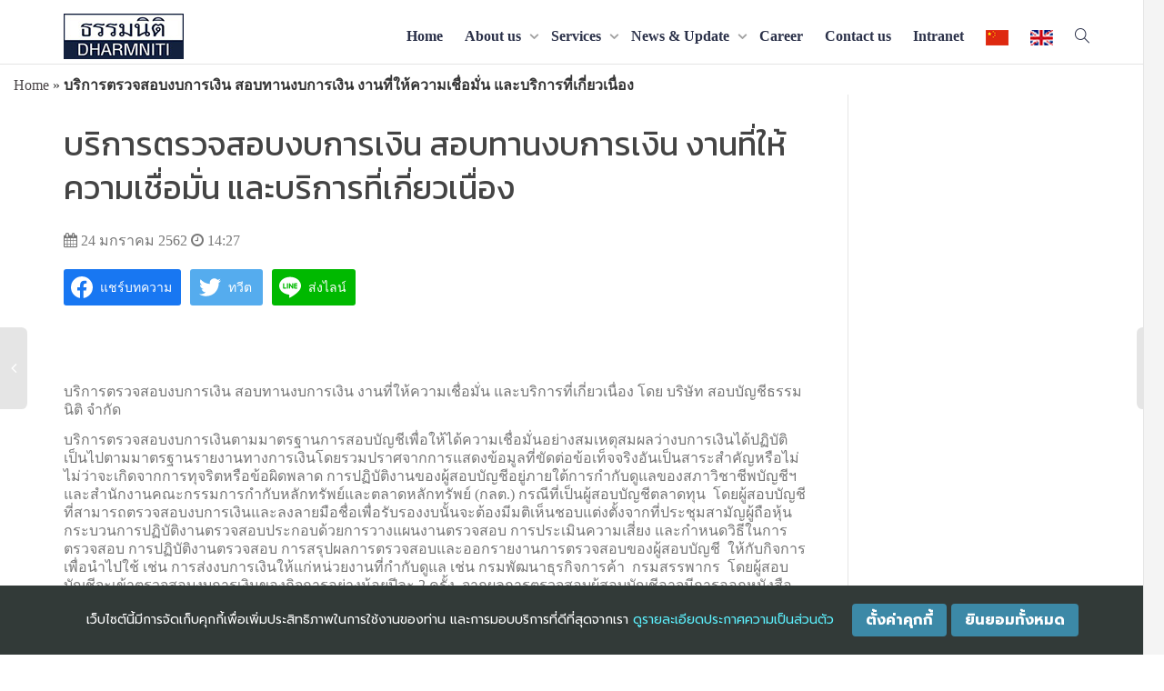

--- FILE ---
content_type: text/html; charset=UTF-8
request_url: https://www.dharmniti.co.th/%E0%B8%9A%E0%B8%A3%E0%B8%B4%E0%B8%81%E0%B8%B2%E0%B8%A3%E0%B8%95%E0%B8%A3%E0%B8%A7%E0%B8%88%E0%B8%AA%E0%B8%AD%E0%B8%9A%E0%B8%87%E0%B8%9A%E0%B8%81%E0%B8%B2%E0%B8%A3%E0%B9%80%E0%B8%87%E0%B8%B4%E0%B8%99-%E0%B8%AA%E0%B8%AD%E0%B8%9A%E0%B8%97%E0%B8%B2%E0%B8%99%E0%B8%87%E0%B8%9A%E0%B8%81%E0%B8%B2%E0%B8%A3%E0%B9%80%E0%B8%87%E0%B8%B4%E0%B8%99-%E0%B8%87%E0%B8%B2%E0%B8%99%E0%B8%97%E0%B8%B5%E0%B9%88%E0%B9%83%E0%B8%AB%E0%B9%89%E0%B8%84%E0%B8%A7%E0%B8%B2%E0%B8%A1%E0%B9%80%E0%B8%8A%E0%B8%B7%E0%B9%88%E0%B8%AD%E0%B8%A1%E0%B8%B1%E0%B9%88%E0%B8%99-%E0%B9%81%E0%B8%A5%E0%B8%B0%E0%B8%9A%E0%B8%A3%E0%B8%B4%E0%B8%81%E0%B8%B2%E0%B8%A3%E0%B8%97%E0%B8%B5%E0%B9%88%E0%B9%80%E0%B8%81%E0%B8%B5%E0%B9%88%E0%B8%A2%E0%B8%A7%E0%B9%80%E0%B8%99%E0%B8%B7%E0%B9%88%E0%B8%AD%E0%B8%87/
body_size: 38256
content:
<!DOCTYPE html>
<!--[if lt IE 7]>
<html class="no-js lt-ie9 lt-ie8 lt-ie7" lang="en-US"><![endif]-->
<!--[if IE 7]>
<html class="no-js lt-ie9 lt-ie8" lang="en-US"><![endif]-->
<!--[if IE 8]>
<html class="no-js lt-ie9" lang="en-US"><![endif]-->
<!--[if IE 9]>
<html class="no-js lt-ie10" lang="en-US"><![endif]-->
<!--[if gt IE 9]><!-->
<html class="no-js" lang="en-US">
<!--<![endif]-->
<head>
	<meta http-equiv="X-UA-Compatible" content="IE=9; IE=8; IE=7; IE=EDGE"/>
	<meta charset="UTF-8">
	<meta name="viewport" content="width=device-width, initial-scale=1.0">
	<link rel="profile" href="http://gmpg.org/xfn/11">
	<link rel="pingback" href="https://www.dharmniti.co.th/xmlrpc.php">

	<!-- Fav and touch icons -->
			<link rel="shortcut icon" href="https://www.dharmniti.co.th/wp-content/uploads/2021/01/favicon-32x32-1.png">
				<link rel="apple-touch-icon-precomposed" href="https://www.dharmniti.co.th/wp-content/uploads/2018/07/Logo-Dharmniti-Navy-Blue.jpg">
				<link rel="apple-touch-icon-precomposed" sizes="72x72" href="https://www.dharmniti.co.th/wp-content/uploads/2018/07/Logo-Dharmniti-Navy-Blue.jpg">
				<link rel="apple-touch-icon-precomposed" sizes="114x114" href="https://www.dharmniti.co.th/wp-content/uploads/2018/07/Logo-Dharmniti-Navy-Blue.jpg">
				<link rel="apple-touch-icon-precomposed" sizes="144x144" href="https://www.dharmniti.co.th/wp-content/uploads/2018/07/Logo-Dharmniti-Navy-Blue.jpg">
	
	<!-- HTML5 shim, for IE6-8 support of HTML5 elements -->
	<!--[if lt IE 9]>
	<script src="https://www.dharmniti.co.th/wp-content/themes/kleo/assets/js/html5shiv.js"></script>
	<![endif]-->

	<!--[if IE 7]>
	<link rel="stylesheet" href="https://www.dharmniti.co.th/wp-content/themes/kleo/assets/css/fontello-ie7.css">
	<![endif]-->

	
	<meta name='robots' content='index, follow, max-image-preview:large, max-snippet:-1, max-video-preview:-1' />

<!-- Google Tag Manager for WordPress by gtm4wp.com -->
<script data-cfasync="false" data-pagespeed-no-defer type="text/javascript">//<![CDATA[
	var gtm4wp_datalayer_name = "dataLayer";
	var dataLayer = dataLayer || [];
//]]>
</script>
<!-- End Google Tag Manager for WordPress by gtm4wp.com -->
	<!-- This site is optimized with the Yoast SEO plugin v17.2 - https://yoast.com/wordpress/plugins/seo/ -->
	<title>บริการตรวจสอบงบการเงิน สอบทานงบการเงิน งานที่ให้ความเชื่อมั่น และบริการที่เกี่ยวเนื่อง</title>
	<meta name="description" content="บริการตรวจสอบงบการเงิน สอบทานงบการเงิน งานที่ให้ความเชื่อมั่น และบริการที่เกี่ยวเนื่อง คือบริการตรวจสอบงบการเงินตามมาตรฐานการสอบบัญชี" />
	<link rel="canonical" href="https://www.dharmniti.co.th/บริการตรวจสอบงบการเงิน-สอบทานงบการเงิน-งานที่ให้ความเชื่อมั่น-และบริการที่เกี่ยวเนื่อง/" />
	<meta property="og:locale" content="en_US" />
	<meta property="og:type" content="article" />
	<meta property="og:title" content="บริการตรวจสอบงบการเงิน สอบทานงบการเงิน งานที่ให้ความเชื่อมั่น และบริการที่เกี่ยวเนื่อง" />
	<meta property="og:description" content="บริการตรวจสอบงบการเงิน สอบทานงบการเงิน งานที่ให้ความเชื่อมั่น และบริการที่เกี่ยวเนื่อง คือบริการตรวจสอบงบการเงินตามมาตรฐานการสอบบัญชี" />
	<meta property="og:url" content="https://www.dharmniti.co.th/บริการตรวจสอบงบการเงิน-สอบทานงบการเงิน-งานที่ให้ความเชื่อมั่น-และบริการที่เกี่ยวเนื่อง/" />
	<meta property="og:site_name" content="ธรรมนิติ บริการด้านกฎหมาย ตรวจสอบบัญชี ตรวจสอบภายใน" />
	<meta property="article:publisher" content="https://www.facebook.com/DharmnitiGroup/" />
	<meta property="article:published_time" content="2019-01-24T07:27:12+00:00" />
	<meta property="article:modified_time" content="2019-06-19T03:19:37+00:00" />
	<meta property="og:image" content="https://www.dharmniti.co.th/wp-content/uploads/2021/06/thumb2021.png" />
	<meta property="og:image:width" content="1200" />
	<meta property="og:image:height" content="630" />
	<meta name="twitter:card" content="summary" />
	<meta name="twitter:creator" content="@DDharmniti" />
	<meta name="twitter:site" content="@DDharmniti" />
	<meta name="twitter:label1" content="Written by" />
	<meta name="twitter:data1" content="websupport" />
	<script type="application/ld+json" class="yoast-schema-graph">{"@context":"https://schema.org","@graph":[{"@type":"Organization","@id":"https://www.dharmniti.co.th/#organization","name":"\u0e1a\u0e23\u0e34\u0e29\u0e31\u0e17 \u0e18\u0e23\u0e23\u0e21\u0e19\u0e34\u0e15\u0e34 \u0e08\u0e33\u0e01\u0e31\u0e14\u0e21\u0e2b\u0e32\u0e0a\u0e19","url":"https://www.dharmniti.co.th/","sameAs":["https://www.facebook.com/DharmnitiGroup/","https://www.linkedin.com/company/dharmnitigroup","https://twitter.com/DDharmniti"],"logo":{"@type":"ImageObject","@id":"https://www.dharmniti.co.th/#logo","inLanguage":"en-US","url":"https://www.dharmniti.co.th/wp-content/uploads/2018/07/cropped-android-chrome-512x512-1.png","contentUrl":"https://www.dharmniti.co.th/wp-content/uploads/2018/07/cropped-android-chrome-512x512-1.png","width":512,"height":512,"caption":"\u0e1a\u0e23\u0e34\u0e29\u0e31\u0e17 \u0e18\u0e23\u0e23\u0e21\u0e19\u0e34\u0e15\u0e34 \u0e08\u0e33\u0e01\u0e31\u0e14\u0e21\u0e2b\u0e32\u0e0a\u0e19"},"image":{"@id":"https://www.dharmniti.co.th/#logo"}},{"@type":"WebSite","@id":"https://www.dharmniti.co.th/#website","url":"https://www.dharmniti.co.th/","name":"\u0e18\u0e23\u0e23\u0e21\u0e19\u0e34\u0e15\u0e34 \u0e1a\u0e23\u0e34\u0e01\u0e32\u0e23\u0e14\u0e49\u0e32\u0e19\u0e01\u0e0e\u0e2b\u0e21\u0e32\u0e22 \u0e15\u0e23\u0e27\u0e08\u0e2a\u0e2d\u0e1a\u0e1a\u0e31\u0e0d\u0e0a\u0e35 \u0e15\u0e23\u0e27\u0e08\u0e2a\u0e2d\u0e1a\u0e20\u0e32\u0e22\u0e43\u0e19","description":"","publisher":{"@id":"https://www.dharmniti.co.th/#organization"},"potentialAction":[{"@type":"SearchAction","target":{"@type":"EntryPoint","urlTemplate":"https://www.dharmniti.co.th/?s={search_term_string}"},"query-input":"required name=search_term_string"}],"inLanguage":"en-US"},{"@type":"WebPage","@id":"https://www.dharmniti.co.th/%e0%b8%9a%e0%b8%a3%e0%b8%b4%e0%b8%81%e0%b8%b2%e0%b8%a3%e0%b8%95%e0%b8%a3%e0%b8%a7%e0%b8%88%e0%b8%aa%e0%b8%ad%e0%b8%9a%e0%b8%87%e0%b8%9a%e0%b8%81%e0%b8%b2%e0%b8%a3%e0%b9%80%e0%b8%87%e0%b8%b4%e0%b8%99-%e0%b8%aa%e0%b8%ad%e0%b8%9a%e0%b8%97%e0%b8%b2%e0%b8%99%e0%b8%87%e0%b8%9a%e0%b8%81%e0%b8%b2%e0%b8%a3%e0%b9%80%e0%b8%87%e0%b8%b4%e0%b8%99-%e0%b8%87%e0%b8%b2%e0%b8%99%e0%b8%97%e0%b8%b5%e0%b9%88%e0%b9%83%e0%b8%ab%e0%b9%89%e0%b8%84%e0%b8%a7%e0%b8%b2%e0%b8%a1%e0%b9%80%e0%b8%8a%e0%b8%b7%e0%b9%88%e0%b8%ad%e0%b8%a1%e0%b8%b1%e0%b9%88%e0%b8%99-%e0%b9%81%e0%b8%a5%e0%b8%b0%e0%b8%9a%e0%b8%a3%e0%b8%b4%e0%b8%81%e0%b8%b2%e0%b8%a3%e0%b8%97%e0%b8%b5%e0%b9%88%e0%b9%80%e0%b8%81%e0%b8%b5%e0%b9%88%e0%b8%a2%e0%b8%a7%e0%b9%80%e0%b8%99%e0%b8%b7%e0%b9%88%e0%b8%ad%e0%b8%87/#webpage","url":"https://www.dharmniti.co.th/%e0%b8%9a%e0%b8%a3%e0%b8%b4%e0%b8%81%e0%b8%b2%e0%b8%a3%e0%b8%95%e0%b8%a3%e0%b8%a7%e0%b8%88%e0%b8%aa%e0%b8%ad%e0%b8%9a%e0%b8%87%e0%b8%9a%e0%b8%81%e0%b8%b2%e0%b8%a3%e0%b9%80%e0%b8%87%e0%b8%b4%e0%b8%99-%e0%b8%aa%e0%b8%ad%e0%b8%9a%e0%b8%97%e0%b8%b2%e0%b8%99%e0%b8%87%e0%b8%9a%e0%b8%81%e0%b8%b2%e0%b8%a3%e0%b9%80%e0%b8%87%e0%b8%b4%e0%b8%99-%e0%b8%87%e0%b8%b2%e0%b8%99%e0%b8%97%e0%b8%b5%e0%b9%88%e0%b9%83%e0%b8%ab%e0%b9%89%e0%b8%84%e0%b8%a7%e0%b8%b2%e0%b8%a1%e0%b9%80%e0%b8%8a%e0%b8%b7%e0%b9%88%e0%b8%ad%e0%b8%a1%e0%b8%b1%e0%b9%88%e0%b8%99-%e0%b9%81%e0%b8%a5%e0%b8%b0%e0%b8%9a%e0%b8%a3%e0%b8%b4%e0%b8%81%e0%b8%b2%e0%b8%a3%e0%b8%97%e0%b8%b5%e0%b9%88%e0%b9%80%e0%b8%81%e0%b8%b5%e0%b9%88%e0%b8%a2%e0%b8%a7%e0%b9%80%e0%b8%99%e0%b8%b7%e0%b9%88%e0%b8%ad%e0%b8%87/","name":"\u0e1a\u0e23\u0e34\u0e01\u0e32\u0e23\u0e15\u0e23\u0e27\u0e08\u0e2a\u0e2d\u0e1a\u0e07\u0e1a\u0e01\u0e32\u0e23\u0e40\u0e07\u0e34\u0e19 \u0e2a\u0e2d\u0e1a\u0e17\u0e32\u0e19\u0e07\u0e1a\u0e01\u0e32\u0e23\u0e40\u0e07\u0e34\u0e19 \u0e07\u0e32\u0e19\u0e17\u0e35\u0e48\u0e43\u0e2b\u0e49\u0e04\u0e27\u0e32\u0e21\u0e40\u0e0a\u0e37\u0e48\u0e2d\u0e21\u0e31\u0e48\u0e19 \u0e41\u0e25\u0e30\u0e1a\u0e23\u0e34\u0e01\u0e32\u0e23\u0e17\u0e35\u0e48\u0e40\u0e01\u0e35\u0e48\u0e22\u0e27\u0e40\u0e19\u0e37\u0e48\u0e2d\u0e07","isPartOf":{"@id":"https://www.dharmniti.co.th/#website"},"datePublished":"2019-01-24T07:27:12+00:00","dateModified":"2019-06-19T03:19:37+00:00","description":"\u0e1a\u0e23\u0e34\u0e01\u0e32\u0e23\u0e15\u0e23\u0e27\u0e08\u0e2a\u0e2d\u0e1a\u0e07\u0e1a\u0e01\u0e32\u0e23\u0e40\u0e07\u0e34\u0e19 \u0e2a\u0e2d\u0e1a\u0e17\u0e32\u0e19\u0e07\u0e1a\u0e01\u0e32\u0e23\u0e40\u0e07\u0e34\u0e19 \u0e07\u0e32\u0e19\u0e17\u0e35\u0e48\u0e43\u0e2b\u0e49\u0e04\u0e27\u0e32\u0e21\u0e40\u0e0a\u0e37\u0e48\u0e2d\u0e21\u0e31\u0e48\u0e19 \u0e41\u0e25\u0e30\u0e1a\u0e23\u0e34\u0e01\u0e32\u0e23\u0e17\u0e35\u0e48\u0e40\u0e01\u0e35\u0e48\u0e22\u0e27\u0e40\u0e19\u0e37\u0e48\u0e2d\u0e07 \u0e04\u0e37\u0e2d\u0e1a\u0e23\u0e34\u0e01\u0e32\u0e23\u0e15\u0e23\u0e27\u0e08\u0e2a\u0e2d\u0e1a\u0e07\u0e1a\u0e01\u0e32\u0e23\u0e40\u0e07\u0e34\u0e19\u0e15\u0e32\u0e21\u0e21\u0e32\u0e15\u0e23\u0e10\u0e32\u0e19\u0e01\u0e32\u0e23\u0e2a\u0e2d\u0e1a\u0e1a\u0e31\u0e0d\u0e0a\u0e35","breadcrumb":{"@id":"https://www.dharmniti.co.th/%e0%b8%9a%e0%b8%a3%e0%b8%b4%e0%b8%81%e0%b8%b2%e0%b8%a3%e0%b8%95%e0%b8%a3%e0%b8%a7%e0%b8%88%e0%b8%aa%e0%b8%ad%e0%b8%9a%e0%b8%87%e0%b8%9a%e0%b8%81%e0%b8%b2%e0%b8%a3%e0%b9%80%e0%b8%87%e0%b8%b4%e0%b8%99-%e0%b8%aa%e0%b8%ad%e0%b8%9a%e0%b8%97%e0%b8%b2%e0%b8%99%e0%b8%87%e0%b8%9a%e0%b8%81%e0%b8%b2%e0%b8%a3%e0%b9%80%e0%b8%87%e0%b8%b4%e0%b8%99-%e0%b8%87%e0%b8%b2%e0%b8%99%e0%b8%97%e0%b8%b5%e0%b9%88%e0%b9%83%e0%b8%ab%e0%b9%89%e0%b8%84%e0%b8%a7%e0%b8%b2%e0%b8%a1%e0%b9%80%e0%b8%8a%e0%b8%b7%e0%b9%88%e0%b8%ad%e0%b8%a1%e0%b8%b1%e0%b9%88%e0%b8%99-%e0%b9%81%e0%b8%a5%e0%b8%b0%e0%b8%9a%e0%b8%a3%e0%b8%b4%e0%b8%81%e0%b8%b2%e0%b8%a3%e0%b8%97%e0%b8%b5%e0%b9%88%e0%b9%80%e0%b8%81%e0%b8%b5%e0%b9%88%e0%b8%a2%e0%b8%a7%e0%b9%80%e0%b8%99%e0%b8%b7%e0%b9%88%e0%b8%ad%e0%b8%87/#breadcrumb"},"inLanguage":"en-US","potentialAction":[{"@type":"ReadAction","target":["https://www.dharmniti.co.th/%e0%b8%9a%e0%b8%a3%e0%b8%b4%e0%b8%81%e0%b8%b2%e0%b8%a3%e0%b8%95%e0%b8%a3%e0%b8%a7%e0%b8%88%e0%b8%aa%e0%b8%ad%e0%b8%9a%e0%b8%87%e0%b8%9a%e0%b8%81%e0%b8%b2%e0%b8%a3%e0%b9%80%e0%b8%87%e0%b8%b4%e0%b8%99-%e0%b8%aa%e0%b8%ad%e0%b8%9a%e0%b8%97%e0%b8%b2%e0%b8%99%e0%b8%87%e0%b8%9a%e0%b8%81%e0%b8%b2%e0%b8%a3%e0%b9%80%e0%b8%87%e0%b8%b4%e0%b8%99-%e0%b8%87%e0%b8%b2%e0%b8%99%e0%b8%97%e0%b8%b5%e0%b9%88%e0%b9%83%e0%b8%ab%e0%b9%89%e0%b8%84%e0%b8%a7%e0%b8%b2%e0%b8%a1%e0%b9%80%e0%b8%8a%e0%b8%b7%e0%b9%88%e0%b8%ad%e0%b8%a1%e0%b8%b1%e0%b9%88%e0%b8%99-%e0%b9%81%e0%b8%a5%e0%b8%b0%e0%b8%9a%e0%b8%a3%e0%b8%b4%e0%b8%81%e0%b8%b2%e0%b8%a3%e0%b8%97%e0%b8%b5%e0%b9%88%e0%b9%80%e0%b8%81%e0%b8%b5%e0%b9%88%e0%b8%a2%e0%b8%a7%e0%b9%80%e0%b8%99%e0%b8%b7%e0%b9%88%e0%b8%ad%e0%b8%87/"]}]},{"@type":"BreadcrumbList","@id":"https://www.dharmniti.co.th/%e0%b8%9a%e0%b8%a3%e0%b8%b4%e0%b8%81%e0%b8%b2%e0%b8%a3%e0%b8%95%e0%b8%a3%e0%b8%a7%e0%b8%88%e0%b8%aa%e0%b8%ad%e0%b8%9a%e0%b8%87%e0%b8%9a%e0%b8%81%e0%b8%b2%e0%b8%a3%e0%b9%80%e0%b8%87%e0%b8%b4%e0%b8%99-%e0%b8%aa%e0%b8%ad%e0%b8%9a%e0%b8%97%e0%b8%b2%e0%b8%99%e0%b8%87%e0%b8%9a%e0%b8%81%e0%b8%b2%e0%b8%a3%e0%b9%80%e0%b8%87%e0%b8%b4%e0%b8%99-%e0%b8%87%e0%b8%b2%e0%b8%99%e0%b8%97%e0%b8%b5%e0%b9%88%e0%b9%83%e0%b8%ab%e0%b9%89%e0%b8%84%e0%b8%a7%e0%b8%b2%e0%b8%a1%e0%b9%80%e0%b8%8a%e0%b8%b7%e0%b9%88%e0%b8%ad%e0%b8%a1%e0%b8%b1%e0%b9%88%e0%b8%99-%e0%b9%81%e0%b8%a5%e0%b8%b0%e0%b8%9a%e0%b8%a3%e0%b8%b4%e0%b8%81%e0%b8%b2%e0%b8%a3%e0%b8%97%e0%b8%b5%e0%b9%88%e0%b9%80%e0%b8%81%e0%b8%b5%e0%b9%88%e0%b8%a2%e0%b8%a7%e0%b9%80%e0%b8%99%e0%b8%b7%e0%b9%88%e0%b8%ad%e0%b8%87/#breadcrumb","itemListElement":[{"@type":"ListItem","position":1,"name":"Home","item":"https://www.dharmniti.co.th/"},{"@type":"ListItem","position":2,"name":"\u0e1a\u0e23\u0e34\u0e01\u0e32\u0e23\u0e15\u0e23\u0e27\u0e08\u0e2a\u0e2d\u0e1a\u0e07\u0e1a\u0e01\u0e32\u0e23\u0e40\u0e07\u0e34\u0e19 \u0e2a\u0e2d\u0e1a\u0e17\u0e32\u0e19\u0e07\u0e1a\u0e01\u0e32\u0e23\u0e40\u0e07\u0e34\u0e19 \u0e07\u0e32\u0e19\u0e17\u0e35\u0e48\u0e43\u0e2b\u0e49\u0e04\u0e27\u0e32\u0e21\u0e40\u0e0a\u0e37\u0e48\u0e2d\u0e21\u0e31\u0e48\u0e19 \u0e41\u0e25\u0e30\u0e1a\u0e23\u0e34\u0e01\u0e32\u0e23\u0e17\u0e35\u0e48\u0e40\u0e01\u0e35\u0e48\u0e22\u0e27\u0e40\u0e19\u0e37\u0e48\u0e2d\u0e07"}]},{"@type":"Article","@id":"https://www.dharmniti.co.th/%e0%b8%9a%e0%b8%a3%e0%b8%b4%e0%b8%81%e0%b8%b2%e0%b8%a3%e0%b8%95%e0%b8%a3%e0%b8%a7%e0%b8%88%e0%b8%aa%e0%b8%ad%e0%b8%9a%e0%b8%87%e0%b8%9a%e0%b8%81%e0%b8%b2%e0%b8%a3%e0%b9%80%e0%b8%87%e0%b8%b4%e0%b8%99-%e0%b8%aa%e0%b8%ad%e0%b8%9a%e0%b8%97%e0%b8%b2%e0%b8%99%e0%b8%87%e0%b8%9a%e0%b8%81%e0%b8%b2%e0%b8%a3%e0%b9%80%e0%b8%87%e0%b8%b4%e0%b8%99-%e0%b8%87%e0%b8%b2%e0%b8%99%e0%b8%97%e0%b8%b5%e0%b9%88%e0%b9%83%e0%b8%ab%e0%b9%89%e0%b8%84%e0%b8%a7%e0%b8%b2%e0%b8%a1%e0%b9%80%e0%b8%8a%e0%b8%b7%e0%b9%88%e0%b8%ad%e0%b8%a1%e0%b8%b1%e0%b9%88%e0%b8%99-%e0%b9%81%e0%b8%a5%e0%b8%b0%e0%b8%9a%e0%b8%a3%e0%b8%b4%e0%b8%81%e0%b8%b2%e0%b8%a3%e0%b8%97%e0%b8%b5%e0%b9%88%e0%b9%80%e0%b8%81%e0%b8%b5%e0%b9%88%e0%b8%a2%e0%b8%a7%e0%b9%80%e0%b8%99%e0%b8%b7%e0%b9%88%e0%b8%ad%e0%b8%87/#article","isPartOf":{"@id":"https://www.dharmniti.co.th/%e0%b8%9a%e0%b8%a3%e0%b8%b4%e0%b8%81%e0%b8%b2%e0%b8%a3%e0%b8%95%e0%b8%a3%e0%b8%a7%e0%b8%88%e0%b8%aa%e0%b8%ad%e0%b8%9a%e0%b8%87%e0%b8%9a%e0%b8%81%e0%b8%b2%e0%b8%a3%e0%b9%80%e0%b8%87%e0%b8%b4%e0%b8%99-%e0%b8%aa%e0%b8%ad%e0%b8%9a%e0%b8%97%e0%b8%b2%e0%b8%99%e0%b8%87%e0%b8%9a%e0%b8%81%e0%b8%b2%e0%b8%a3%e0%b9%80%e0%b8%87%e0%b8%b4%e0%b8%99-%e0%b8%87%e0%b8%b2%e0%b8%99%e0%b8%97%e0%b8%b5%e0%b9%88%e0%b9%83%e0%b8%ab%e0%b9%89%e0%b8%84%e0%b8%a7%e0%b8%b2%e0%b8%a1%e0%b9%80%e0%b8%8a%e0%b8%b7%e0%b9%88%e0%b8%ad%e0%b8%a1%e0%b8%b1%e0%b9%88%e0%b8%99-%e0%b9%81%e0%b8%a5%e0%b8%b0%e0%b8%9a%e0%b8%a3%e0%b8%b4%e0%b8%81%e0%b8%b2%e0%b8%a3%e0%b8%97%e0%b8%b5%e0%b9%88%e0%b9%80%e0%b8%81%e0%b8%b5%e0%b9%88%e0%b8%a2%e0%b8%a7%e0%b9%80%e0%b8%99%e0%b8%b7%e0%b9%88%e0%b8%ad%e0%b8%87/#webpage"},"author":{"@id":"https://www.dharmniti.co.th/#/schema/person/8dad91dbf41053169648812b52b86f3e"},"headline":"\u0e1a\u0e23\u0e34\u0e01\u0e32\u0e23\u0e15\u0e23\u0e27\u0e08\u0e2a\u0e2d\u0e1a\u0e07\u0e1a\u0e01\u0e32\u0e23\u0e40\u0e07\u0e34\u0e19 \u0e2a\u0e2d\u0e1a\u0e17\u0e32\u0e19\u0e07\u0e1a\u0e01\u0e32\u0e23\u0e40\u0e07\u0e34\u0e19 \u0e07\u0e32\u0e19\u0e17\u0e35\u0e48\u0e43\u0e2b\u0e49\u0e04\u0e27\u0e32\u0e21\u0e40\u0e0a\u0e37\u0e48\u0e2d\u0e21\u0e31\u0e48\u0e19 \u0e41\u0e25\u0e30\u0e1a\u0e23\u0e34\u0e01\u0e32\u0e23\u0e17\u0e35\u0e48\u0e40\u0e01\u0e35\u0e48\u0e22\u0e27\u0e40\u0e19\u0e37\u0e48\u0e2d\u0e07","datePublished":"2019-01-24T07:27:12+00:00","dateModified":"2019-06-19T03:19:37+00:00","mainEntityOfPage":{"@id":"https://www.dharmniti.co.th/%e0%b8%9a%e0%b8%a3%e0%b8%b4%e0%b8%81%e0%b8%b2%e0%b8%a3%e0%b8%95%e0%b8%a3%e0%b8%a7%e0%b8%88%e0%b8%aa%e0%b8%ad%e0%b8%9a%e0%b8%87%e0%b8%9a%e0%b8%81%e0%b8%b2%e0%b8%a3%e0%b9%80%e0%b8%87%e0%b8%b4%e0%b8%99-%e0%b8%aa%e0%b8%ad%e0%b8%9a%e0%b8%97%e0%b8%b2%e0%b8%99%e0%b8%87%e0%b8%9a%e0%b8%81%e0%b8%b2%e0%b8%a3%e0%b9%80%e0%b8%87%e0%b8%b4%e0%b8%99-%e0%b8%87%e0%b8%b2%e0%b8%99%e0%b8%97%e0%b8%b5%e0%b9%88%e0%b9%83%e0%b8%ab%e0%b9%89%e0%b8%84%e0%b8%a7%e0%b8%b2%e0%b8%a1%e0%b9%80%e0%b8%8a%e0%b8%b7%e0%b9%88%e0%b8%ad%e0%b8%a1%e0%b8%b1%e0%b9%88%e0%b8%99-%e0%b9%81%e0%b8%a5%e0%b8%b0%e0%b8%9a%e0%b8%a3%e0%b8%b4%e0%b8%81%e0%b8%b2%e0%b8%a3%e0%b8%97%e0%b8%b5%e0%b9%88%e0%b9%80%e0%b8%81%e0%b8%b5%e0%b9%88%e0%b8%a2%e0%b8%a7%e0%b9%80%e0%b8%99%e0%b8%b7%e0%b9%88%e0%b8%ad%e0%b8%87/#webpage"},"wordCount":61,"publisher":{"@id":"https://www.dharmniti.co.th/#organization"},"keywords":["\u0e07\u0e1a\u0e01\u0e32\u0e23\u0e40\u0e07\u0e34\u0e19","\u0e1a\u0e23\u0e34\u0e29\u0e31\u0e17 \u0e2a\u0e2d\u0e1a\u0e1a\u0e31\u0e0d\u0e0a\u0e35\u0e18\u0e23\u0e23\u0e21\u0e19\u0e34\u0e15\u0e34 \u0e08\u0e33\u0e01\u0e31\u0e14","\u0e21\u0e32\u0e15\u0e23\u0e10\u0e32\u0e19\u0e01\u0e32\u0e23\u0e2a\u0e2d\u0e1a\u0e1a\u0e31\u0e0d\u0e0a\u0e35","\u0e23\u0e32\u0e22\u0e07\u0e32\u0e19\u0e17\u0e32\u0e07\u0e01\u0e32\u0e23\u0e40\u0e07\u0e34\u0e19","\u0e2a\u0e2d\u0e1a\u0e1a\u0e31\u0e0d\u0e0a\u0e35"],"articleSection":["Uncategorized @th","\u0e18\u0e38\u0e23\u0e01\u0e34\u0e08\u0e2a\u0e2d\u0e1a\u0e1a\u0e31\u0e0d\u0e0a\u0e35"],"inLanguage":"en-US"},{"@type":"Person","@id":"https://www.dharmniti.co.th/#/schema/person/8dad91dbf41053169648812b52b86f3e","name":"websupport","image":{"@type":"ImageObject","@id":"https://www.dharmniti.co.th/#personlogo","inLanguage":"en-US","url":"https://secure.gravatar.com/avatar/6cba24ce56c826d56dbd88054e40bfe6?s=96&d=mm&r=g","contentUrl":"https://secure.gravatar.com/avatar/6cba24ce56c826d56dbd88054e40bfe6?s=96&d=mm&r=g","caption":"websupport"},"sameAs":["weerapong"],"url":"https://www.dharmniti.co.th/author/websupport/"}]}</script>
	<!-- / Yoast SEO plugin. -->


<link rel='dns-prefetch' href='//www.youtube.com' />
<link rel='dns-prefetch' href='//fonts.googleapis.com' />
<link rel='dns-prefetch' href='//s.w.org' />
<link rel='dns-prefetch' href='//hcaptcha.com' />
<link rel="alternate" type="application/rss+xml" title="ธรรมนิติ บริการด้านกฎหมาย ตรวจสอบบัญชี ตรวจสอบภายใน &raquo; Feed" href="https://www.dharmniti.co.th/feed/" />
		<!-- This site uses the Google Analytics by ExactMetrics plugin v7.0.1 - Using Analytics tracking - https://www.exactmetrics.com/ -->
							<script src="//www.googletagmanager.com/gtag/js?id=UA-51061163-51"  type="text/javascript" data-cfasync="false" async></script>
			<script type="text/javascript" data-cfasync="false">
				var em_version = '7.0.1';
				var em_track_user = true;
				var em_no_track_reason = '';
				
								var disableStrs = [
															'ga-disable-UA-51061163-51',
									];

				/* Function to detect opted out users */
				function __gtagTrackerIsOptedOut() {
					for ( var index = 0; index < disableStrs.length; index++ ) {
						if ( document.cookie.indexOf( disableStrs[ index ] + '=true' ) > -1 ) {
							return true;
						}
					}

					return false;
				}

				/* Disable tracking if the opt-out cookie exists. */
				if ( __gtagTrackerIsOptedOut() ) {
					for ( var index = 0; index < disableStrs.length; index++ ) {
						window[ disableStrs[ index ] ] = true;
					}
				}

				/* Opt-out function */
				function __gtagTrackerOptout() {
					for ( var index = 0; index < disableStrs.length; index++ ) {
						document.cookie = disableStrs[ index ] + '=true; expires=Thu, 31 Dec 2099 23:59:59 UTC; path=/';
						window[ disableStrs[ index ] ] = true;
					}
				}

				if ( 'undefined' === typeof gaOptout ) {
					function gaOptout() {
						__gtagTrackerOptout();
					}
				}
								window.dataLayer = window.dataLayer || [];

				window.ExactMetricsDualTracker = {
					helpers: {},
					trackers: {},
				};
				if ( em_track_user ) {
					function __gtagDataLayer() {
						dataLayer.push( arguments );
					}

					function __gtagTracker( type, name, parameters ) {
						if ( type === 'event' ) {
							
															parameters.send_to = exactmetrics_frontend.ua;
								__gtagDataLayer.apply( null, arguments );
													} else {
							__gtagDataLayer.apply( null, arguments );
						}
					}
					__gtagTracker( 'js', new Date() );
					__gtagTracker( 'set', {
						'developer_id.dNDMyYj' : true,
											} );
															__gtagTracker( 'config', 'UA-51061163-51', {"forceSSL":"true"} );
										window.gtag = __gtagTracker;										(
						function () {
							/* https://developers.google.com/analytics/devguides/collection/analyticsjs/ */
							/* ga and __gaTracker compatibility shim. */
							var noopfn = function () {
								return null;
							};
							var newtracker = function () {
								return new Tracker();
							};
							var Tracker = function () {
								return null;
							};
							var p = Tracker.prototype;
							p.get = noopfn;
							p.set = noopfn;
							p.send = function (){
								var args = Array.prototype.slice.call(arguments);
								args.unshift( 'send' );
								__gaTracker.apply(null, args);
							};
							var __gaTracker = function () {
								var len = arguments.length;
								if ( len === 0 ) {
									return;
								}
								var f = arguments[len - 1];
								if ( typeof f !== 'object' || f === null || typeof f.hitCallback !== 'function' ) {
									if ( 'send' === arguments[0] ) {
										var hitConverted, hitObject = false, action;
										if ( 'event' === arguments[1] ) {
											if ( 'undefined' !== typeof arguments[3] ) {
												hitObject = {
													'eventAction': arguments[3],
													'eventCategory': arguments[2],
													'eventLabel': arguments[4],
													'value': arguments[5] ? arguments[5] : 1,
												}
											}
										}
										if ( 'pageview' === arguments[1] ) {
											if ( 'undefined' !== typeof arguments[2] ) {
												hitObject = {
													'eventAction': 'page_view',
													'page_path' : arguments[2],
												}
											}
										}
										if ( typeof arguments[2] === 'object' ) {
											hitObject = arguments[2];
										}
										if ( typeof arguments[5] === 'object' ) {
											Object.assign( hitObject, arguments[5] );
										}
										if ( 'undefined' !== typeof arguments[1].hitType ) {
											hitObject = arguments[1];
											if ( 'pageview' === hitObject.hitType ) {
												hitObject.eventAction = 'page_view';
											}
										}
										if ( hitObject ) {
											action = 'timing' === arguments[1].hitType ? 'timing_complete' : hitObject.eventAction;
											hitConverted = mapArgs( hitObject );
											__gtagTracker( 'event', action, hitConverted );
										}
									}
									return;
								}

								function mapArgs( args ) {
									var arg, hit = {};
									var gaMap = {
										'eventCategory': 'event_category',
										'eventAction': 'event_action',
										'eventLabel': 'event_label',
										'eventValue': 'event_value',
										'nonInteraction': 'non_interaction',
										'timingCategory': 'event_category',
										'timingVar': 'name',
										'timingValue': 'value',
										'timingLabel': 'event_label',
										'page' : 'page_path',
										'location' : 'page_location',
										'title' : 'page_title',
									};
									for ( arg in args ) {
																				if ( ! ( ! args.hasOwnProperty(arg) || ! gaMap.hasOwnProperty(arg) ) ) {
											hit[gaMap[arg]] = args[arg];
										} else {
											hit[arg] = args[arg];
										}
									}
									return hit;
								}

								try {
									f.hitCallback();
								} catch ( ex ) {
								}
							};
							__gaTracker.create = newtracker;
							__gaTracker.getByName = newtracker;
							__gaTracker.getAll = function () {
								return [];
							};
							__gaTracker.remove = noopfn;
							__gaTracker.loaded = true;
							window['__gaTracker'] = __gaTracker;
						}
					)();
									} else {
										console.log( "" );
					( function () {
							function __gtagTracker() {
								return null;
							}
							window['__gtagTracker'] = __gtagTracker;
							window['gtag'] = __gtagTracker;
					} )();
									}
			</script>
				<!-- / Google Analytics by ExactMetrics -->
				<script type="text/javascript">
			window._wpemojiSettings = {"baseUrl":"https:\/\/s.w.org\/images\/core\/emoji\/13.1.0\/72x72\/","ext":".png","svgUrl":"https:\/\/s.w.org\/images\/core\/emoji\/13.1.0\/svg\/","svgExt":".svg","source":{"concatemoji":"https:\/\/www.dharmniti.co.th\/wp-includes\/js\/wp-emoji-release.min.js?ver=5.8.12"}};
			!function(e,a,t){var n,r,o,i=a.createElement("canvas"),p=i.getContext&&i.getContext("2d");function s(e,t){var a=String.fromCharCode;p.clearRect(0,0,i.width,i.height),p.fillText(a.apply(this,e),0,0);e=i.toDataURL();return p.clearRect(0,0,i.width,i.height),p.fillText(a.apply(this,t),0,0),e===i.toDataURL()}function c(e){var t=a.createElement("script");t.src=e,t.defer=t.type="text/javascript",a.getElementsByTagName("head")[0].appendChild(t)}for(o=Array("flag","emoji"),t.supports={everything:!0,everythingExceptFlag:!0},r=0;r<o.length;r++)t.supports[o[r]]=function(e){if(!p||!p.fillText)return!1;switch(p.textBaseline="top",p.font="600 32px Arial",e){case"flag":return s([127987,65039,8205,9895,65039],[127987,65039,8203,9895,65039])?!1:!s([55356,56826,55356,56819],[55356,56826,8203,55356,56819])&&!s([55356,57332,56128,56423,56128,56418,56128,56421,56128,56430,56128,56423,56128,56447],[55356,57332,8203,56128,56423,8203,56128,56418,8203,56128,56421,8203,56128,56430,8203,56128,56423,8203,56128,56447]);case"emoji":return!s([10084,65039,8205,55357,56613],[10084,65039,8203,55357,56613])}return!1}(o[r]),t.supports.everything=t.supports.everything&&t.supports[o[r]],"flag"!==o[r]&&(t.supports.everythingExceptFlag=t.supports.everythingExceptFlag&&t.supports[o[r]]);t.supports.everythingExceptFlag=t.supports.everythingExceptFlag&&!t.supports.flag,t.DOMReady=!1,t.readyCallback=function(){t.DOMReady=!0},t.supports.everything||(n=function(){t.readyCallback()},a.addEventListener?(a.addEventListener("DOMContentLoaded",n,!1),e.addEventListener("load",n,!1)):(e.attachEvent("onload",n),a.attachEvent("onreadystatechange",function(){"complete"===a.readyState&&t.readyCallback()})),(n=t.source||{}).concatemoji?c(n.concatemoji):n.wpemoji&&n.twemoji&&(c(n.twemoji),c(n.wpemoji)))}(window,document,window._wpemojiSettings);
		</script>
		<style type="text/css">
img.wp-smiley,
img.emoji {
	display: inline !important;
	border: none !important;
	box-shadow: none !important;
	height: 1em !important;
	width: 1em !important;
	margin: 0 .07em !important;
	vertical-align: -0.1em !important;
	background: none !important;
	padding: 0 !important;
}
</style>
	<link rel='stylesheet' id='wp-block-library-css'  href='https://www.dharmniti.co.th/wp-includes/css/dist/block-library/style.min.css?ver=5.8.12' type='text/css' media='all' />
<link rel='stylesheet' id='wp-components-css'  href='https://www.dharmniti.co.th/wp-includes/css/dist/components/style.min.css?ver=5.8.12' type='text/css' media='all' />
<link rel='stylesheet' id='wp-block-editor-css'  href='https://www.dharmniti.co.th/wp-includes/css/dist/block-editor/style.min.css?ver=5.8.12' type='text/css' media='all' />
<link rel='stylesheet' id='wp-nux-css'  href='https://www.dharmniti.co.th/wp-includes/css/dist/nux/style.min.css?ver=5.8.12' type='text/css' media='all' />
<link rel='stylesheet' id='wp-reusable-blocks-css'  href='https://www.dharmniti.co.th/wp-includes/css/dist/reusable-blocks/style.min.css?ver=5.8.12' type='text/css' media='all' />
<link rel='stylesheet' id='wp-editor-css'  href='https://www.dharmniti.co.th/wp-includes/css/dist/editor/style.min.css?ver=5.8.12' type='text/css' media='all' />
<link rel='stylesheet' id='qcld-slider-hero-style-css-css'  href='https://www.dharmniti.co.th/wp-content/plugins/slider-hero/gutenberg/slider-hero-block/dist/blocks.style.build.css?ver=5.8.12' type='text/css' media='all' />
<link rel='stylesheet' id='contact-form-7-css'  href='https://www.dharmniti.co.th/wp-content/plugins/contact-form-7/includes/css/styles.css?ver=5.4.2' type='text/css' media='all' />
<link rel='stylesheet' id='menu-image-css'  href='https://www.dharmniti.co.th/wp-content/plugins/menu-image/includes/css/menu-image.css?ver=3.0.4' type='text/css' media='all' />
<link rel='stylesheet' id='dashicons-css'  href='https://www.dharmniti.co.th/wp-includes/css/dashicons.min.css?ver=5.8.12' type='text/css' media='all' />
<link rel='stylesheet' id='rs-plugin-settings-css'  href='https://www.dharmniti.co.th/wp-content/plugins/revslider/public/assets/css/settings.css?ver=5.4.5.1' type='text/css' media='all' />
<style id='rs-plugin-settings-inline-css' type='text/css'>
#rs-demo-id {}
</style>
<link rel='stylesheet' id='seed-social-css'  href='https://www.dharmniti.co.th/wp-content/plugins/seed-social/style.css?ver=2021.02' type='text/css' media='all' />
<link rel='stylesheet' id='qcld-sliderhero-front-end-fontawesome-css-css'  href='https://www.dharmniti.co.th/wp-content/plugins/slider-hero/css/font-awesome.min.css?ver=5.8.12' type='text/css' media='all' />
<link rel='stylesheet' id='tc-team-members-css'  href='https://www.dharmniti.co.th/wp-content/plugins/tc-team-members/lib/functions/../../assets/css/tc-plugin.css?ver=5.8.12' type='text/css' media='all' />
<link rel='stylesheet' id='tc-font-awesome-css'  href='https://www.dharmniti.co.th/wp-content/plugins/tc-team-members/lib/functions/../../vendors/font-awesome/css/font-awesome.css?ver=5.8.12' type='text/css' media='all' />
<link rel='stylesheet' id='bootstrap-css'  href='https://www.dharmniti.co.th/wp-content/themes/kleo/assets/css/bootstrap.min.css?ver=4.2.8' type='text/css' media='all' />
<link rel='stylesheet' id='kleo-app-css'  href='https://www.dharmniti.co.th/wp-content/themes/kleo/assets/css/app.min.css?ver=4.2.8' type='text/css' media='all' />
<link rel='stylesheet' id='magnific-popup-css'  href='https://www.dharmniti.co.th/wp-content/themes/kleo/assets/js/plugins/magnific-popup/magnific.css?ver=4.2.8' type='text/css' media='all' />
<link rel='stylesheet' id='kleo-fonts-css'  href='https://www.dharmniti.co.th/wp-content/themes/kleo/assets/css/fontello.min.css?ver=4.2.8' type='text/css' media='all' />
<link rel='stylesheet' id='mediaelement-css'  href='https://www.dharmniti.co.th/wp-includes/js/mediaelement/mediaelementplayer-legacy.min.css?ver=4.2.16' type='text/css' media='all' />
<link rel='stylesheet' id='kleo-google-fonts-css'  href='//fonts.googleapis.com/css?family=Kanit%3A400%2C300%7CRoboto+Condensed%3A300%7COpen+Sans%3A400&#038;subset=latin&#038;ver=5.8.12' type='text/css' media='all' />
<link rel='stylesheet' id='js_composer_front-css'  href='https://www.dharmniti.co.th/wp-content/plugins/js_composer/assets/css/js_composer.min.css?ver=5.1.1' type='text/css' media='all' />
<link rel='stylesheet' id='kleo-colors-css'  href='https://www.dharmniti.co.th/wp-content/uploads/custom_styles/dynamic.css?ver=4.2.8.1720429226' type='text/css' media='all' />
<link rel='stylesheet' id='kleo-plugins-css'  href='https://www.dharmniti.co.th/wp-content/themes/kleo/assets/css/plugins.min.css?ver=4.2.8' type='text/css' media='all' />
<link rel='stylesheet' id='kleo-style-css'  href='https://www.dharmniti.co.th/wp-content/themes/kleo-child/style.css?ver=4.2.8' type='text/css' media='all' />
<!--n2css--><!--n2js--><script type='text/javascript' src='https://www.youtube.com/iframe_api?ver=5.8.12' id='qcld_hero_youtube_js-js'></script>
<script type='text/javascript' src='https://www.dharmniti.co.th/wp-includes/js/jquery/jquery.min.js?ver=3.6.0' id='jquery-core-js'></script>
<script type='text/javascript' src='https://www.dharmniti.co.th/wp-includes/js/jquery/jquery-migrate.min.js?ver=3.3.2' id='jquery-migrate-js'></script>
<script type='text/javascript' id='exactmetrics-frontend-script-js-extra'>
/* <![CDATA[ */
var exactmetrics_frontend = {"js_events_tracking":"true","download_extensions":"zip,mp3,mpeg,pdf,docx,pptx,xlsx,rar","inbound_paths":"[{\"path\":\"\\\/go\\\/\",\"label\":\"affiliate\"},{\"path\":\"\\\/recommend\\\/\",\"label\":\"affiliate\"}]","home_url":"https:\/\/www.dharmniti.co.th","hash_tracking":"false","ua":"UA-51061163-51","v4_id":""};
/* ]]> */
</script>
<script type='text/javascript' src='https://www.dharmniti.co.th/wp-content/plugins/google-analytics-dashboard-for-wp/assets/js/frontend-gtag.min.js?ver=7.0.1' id='exactmetrics-frontend-script-js'></script>
<script type='text/javascript' src='https://www.dharmniti.co.th/wp-content/plugins/revslider/public/assets/js/jquery.themepunch.tools.min.js?ver=5.4.5.1' id='tp-tools-js'></script>
<script type='text/javascript' src='https://www.dharmniti.co.th/wp-content/plugins/revslider/public/assets/js/jquery.themepunch.revolution.min.js?ver=5.4.5.1' id='revmin-js'></script>
<script type='text/javascript' src='https://www.dharmniti.co.th/wp-content/plugins/duracelltomi-google-tag-manager/js/gtm4wp-form-move-tracker.js?ver=1.13.1' id='gtm4wp-form-move-tracker-js'></script>
<script type='text/javascript' src='https://www.dharmniti.co.th/wp-content/themes/kleo/assets/js/modernizr.custom.46504.js?ver=4.2.8' id='modernizr-js'></script>
<link rel="https://api.w.org/" href="https://www.dharmniti.co.th/wp-json/" /><link rel="alternate" type="application/json" href="https://www.dharmniti.co.th/wp-json/wp/v2/posts/13777" /><link rel="EditURI" type="application/rsd+xml" title="RSD" href="https://www.dharmniti.co.th/xmlrpc.php?rsd" />
<link rel="wlwmanifest" type="application/wlwmanifest+xml" href="https://www.dharmniti.co.th/wp-includes/wlwmanifest.xml" /> 
<link rel='shortlink' href='https://www.dharmniti.co.th/?p=13777' />
<link rel="alternate" type="application/json+oembed" href="https://www.dharmniti.co.th/wp-json/oembed/1.0/embed?url=https%3A%2F%2Fwww.dharmniti.co.th%2F%25e0%25b8%259a%25e0%25b8%25a3%25e0%25b8%25b4%25e0%25b8%2581%25e0%25b8%25b2%25e0%25b8%25a3%25e0%25b8%2595%25e0%25b8%25a3%25e0%25b8%25a7%25e0%25b8%2588%25e0%25b8%25aa%25e0%25b8%25ad%25e0%25b8%259a%25e0%25b8%2587%25e0%25b8%259a%25e0%25b8%2581%25e0%25b8%25b2%25e0%25b8%25a3%25e0%25b9%2580%25e0%25b8%2587%25e0%25b8%25b4%25e0%25b8%2599-%25e0%25b8%25aa%25e0%25b8%25ad%25e0%25b8%259a%25e0%25b8%2597%25e0%25b8%25b2%25e0%25b8%2599%25e0%25b8%2587%25e0%25b8%259a%25e0%25b8%2581%25e0%25b8%25b2%25e0%25b8%25a3%25e0%25b9%2580%25e0%25b8%2587%25e0%25b8%25b4%25e0%25b8%2599-%25e0%25b8%2587%25e0%25b8%25b2%25e0%25b8%2599%25e0%25b8%2597%25e0%25b8%25b5%25e0%25b9%2588%25e0%25b9%2583%25e0%25b8%25ab%25e0%25b9%2589%25e0%25b8%2584%25e0%25b8%25a7%25e0%25b8%25b2%25e0%25b8%25a1%25e0%25b9%2580%25e0%25b8%258a%25e0%25b8%25b7%25e0%25b9%2588%25e0%25b8%25ad%25e0%25b8%25a1%25e0%25b8%25b1%25e0%25b9%2588%25e0%25b8%2599-%25e0%25b9%2581%25e0%25b8%25a5%25e0%25b8%25b0%25e0%25b8%259a%25e0%25b8%25a3%25e0%25b8%25b4%25e0%25b8%2581%25e0%25b8%25b2%25e0%25b8%25a3%25e0%25b8%2597%25e0%25b8%25b5%25e0%25b9%2588%25e0%25b9%2580%25e0%25b8%2581%25e0%25b8%25b5%25e0%25b9%2588%25e0%25b8%25a2%25e0%25b8%25a7%25e0%25b9%2580%25e0%25b8%2599%25e0%25b8%25b7%25e0%25b9%2588%25e0%25b8%25ad%25e0%25b8%2587%2F" />
<link rel="alternate" type="text/xml+oembed" href="https://www.dharmniti.co.th/wp-json/oembed/1.0/embed?url=https%3A%2F%2Fwww.dharmniti.co.th%2F%25e0%25b8%259a%25e0%25b8%25a3%25e0%25b8%25b4%25e0%25b8%2581%25e0%25b8%25b2%25e0%25b8%25a3%25e0%25b8%2595%25e0%25b8%25a3%25e0%25b8%25a7%25e0%25b8%2588%25e0%25b8%25aa%25e0%25b8%25ad%25e0%25b8%259a%25e0%25b8%2587%25e0%25b8%259a%25e0%25b8%2581%25e0%25b8%25b2%25e0%25b8%25a3%25e0%25b9%2580%25e0%25b8%2587%25e0%25b8%25b4%25e0%25b8%2599-%25e0%25b8%25aa%25e0%25b8%25ad%25e0%25b8%259a%25e0%25b8%2597%25e0%25b8%25b2%25e0%25b8%2599%25e0%25b8%2587%25e0%25b8%259a%25e0%25b8%2581%25e0%25b8%25b2%25e0%25b8%25a3%25e0%25b9%2580%25e0%25b8%2587%25e0%25b8%25b4%25e0%25b8%2599-%25e0%25b8%2587%25e0%25b8%25b2%25e0%25b8%2599%25e0%25b8%2597%25e0%25b8%25b5%25e0%25b9%2588%25e0%25b9%2583%25e0%25b8%25ab%25e0%25b9%2589%25e0%25b8%2584%25e0%25b8%25a7%25e0%25b8%25b2%25e0%25b8%25a1%25e0%25b9%2580%25e0%25b8%258a%25e0%25b8%25b7%25e0%25b9%2588%25e0%25b8%25ad%25e0%25b8%25a1%25e0%25b8%25b1%25e0%25b9%2588%25e0%25b8%2599-%25e0%25b9%2581%25e0%25b8%25a5%25e0%25b8%25b0%25e0%25b8%259a%25e0%25b8%25a3%25e0%25b8%25b4%25e0%25b8%2581%25e0%25b8%25b2%25e0%25b8%25a3%25e0%25b8%2597%25e0%25b8%25b5%25e0%25b9%2588%25e0%25b9%2580%25e0%25b8%2581%25e0%25b8%25b5%25e0%25b9%2588%25e0%25b8%25a2%25e0%25b8%25a7%25e0%25b9%2580%25e0%25b8%2599%25e0%25b8%25b7%25e0%25b9%2588%25e0%25b8%25ad%25e0%25b8%2587%2F&#038;format=xml" />
<meta name="generator" content="MYOB"><style>
.h-captcha{position:relative;display:block;margin-bottom:2rem;padding:0;clear:both}.h-captcha[data-size="normal"]{width:303px;height:78px}.h-captcha[data-size="compact"]{width:164px;height:144px}.h-captcha[data-size="invisible"]{display:none}.h-captcha iframe{z-index:1}.h-captcha::before{content:"";display:block;position:absolute;top:0;left:0;background:url(https://www.dharmniti.co.th/wp-content/plugins/hcaptcha-for-forms-and-more/assets/images/hcaptcha-div-logo.svg) no-repeat;border:1px solid #fff0;border-radius:4px;box-sizing:border-box}.h-captcha::after{content:"If you see this message, hCaptcha failed to load due to site errors.";font:13px/1.35 system-ui,-apple-system,Segoe UI,Roboto,Arial,sans-serif;display:block;position:absolute;top:0;left:0;box-sizing:border-box;color:red;opacity:0}.h-captcha:not(:has(iframe))::after{animation:hcap-msg-fade-in .3s ease forwards;animation-delay:2s}.h-captcha:has(iframe)::after{animation:none;opacity:0}@keyframes hcap-msg-fade-in{to{opacity:1}}.h-captcha[data-size="normal"]::before{width:300px;height:74px;background-position:94% 28%}.h-captcha[data-size="normal"]::after{padding:19px 75px 16px 10px}.h-captcha[data-size="compact"]::before{width:156px;height:136px;background-position:50% 79%}.h-captcha[data-size="compact"]::after{padding:10px 10px 16px 10px}.h-captcha[data-theme="light"]::before,body.is-light-theme .h-captcha[data-theme="auto"]::before,.h-captcha[data-theme="auto"]::before{background-color:#fafafa;border:1px solid #e0e0e0}.h-captcha[data-theme="dark"]::before,body.is-dark-theme .h-captcha[data-theme="auto"]::before,html.wp-dark-mode-active .h-captcha[data-theme="auto"]::before,html.drdt-dark-mode .h-captcha[data-theme="auto"]::before{background-image:url(https://www.dharmniti.co.th/wp-content/plugins/hcaptcha-for-forms-and-more/assets/images/hcaptcha-div-logo-white.svg);background-repeat:no-repeat;background-color:#333;border:1px solid #f5f5f5}@media (prefers-color-scheme:dark){.h-captcha[data-theme="auto"]::before{background-image:url(https://www.dharmniti.co.th/wp-content/plugins/hcaptcha-for-forms-and-more/assets/images/hcaptcha-div-logo-white.svg);background-repeat:no-repeat;background-color:#333;border:1px solid #f5f5f5}}.h-captcha[data-theme="custom"]::before{background-color:initial}.h-captcha[data-size="invisible"]::before,.h-captcha[data-size="invisible"]::after{display:none}.h-captcha iframe{position:relative}div[style*="z-index: 2147483647"] div[style*="border-width: 11px"][style*="position: absolute"][style*="pointer-events: none"]{border-style:none}
</style>

<!-- Google Tag Manager for WordPress by gtm4wp.com -->
<script data-cfasync="false" data-pagespeed-no-defer type="text/javascript">//<![CDATA[
	var dataLayer_content = {"pageTitle":"บริการตรวจสอบงบการเงิน สอบทานงบการเงิน งานที่ให้ความเชื่อมั่น และบริการที่เกี่ยวเนื่อง","pagePostType":"post","pagePostType2":"single-post","pageCategory":["uncategorized-th","%e0%b8%98%e0%b8%b8%e0%b8%a3%e0%b8%81%e0%b8%b4%e0%b8%88%e0%b8%aa%e0%b8%ad%e0%b8%9a%e0%b8%9a%e0%b8%b1%e0%b8%8d%e0%b8%8a%e0%b8%b5"],"pageAttributes":["%e0%b8%87%e0%b8%9a%e0%b8%81%e0%b8%b2%e0%b8%a3%e0%b9%80%e0%b8%87%e0%b8%b4%e0%b8%99","%e0%b8%9a%e0%b8%a3%e0%b8%b4%e0%b8%a9%e0%b8%b1%e0%b8%97-%e0%b8%aa%e0%b8%ad%e0%b8%9a%e0%b8%9a%e0%b8%b1%e0%b8%8d%e0%b8%8a%e0%b8%b5%e0%b8%98%e0%b8%a3%e0%b8%a3%e0%b8%a1%e0%b8%99%e0%b8%b4%e0%b8%95%e0%b8%b4","%e0%b8%a1%e0%b8%b2%e0%b8%95%e0%b8%a3%e0%b8%90%e0%b8%b2%e0%b8%99%e0%b8%81%e0%b8%b2%e0%b8%a3%e0%b8%aa%e0%b8%ad%e0%b8%9a%e0%b8%9a%e0%b8%b1%e0%b8%8d%e0%b8%8a%e0%b8%b5","%e0%b8%a3%e0%b8%b2%e0%b8%a2%e0%b8%87%e0%b8%b2%e0%b8%99%e0%b8%97%e0%b8%b2%e0%b8%87%e0%b8%81%e0%b8%b2%e0%b8%a3%e0%b9%80%e0%b8%87%e0%b8%b4%e0%b8%99","%e0%b8%aa%e0%b8%ad%e0%b8%9a%e0%b8%9a%e0%b8%b1%e0%b8%8d%e0%b8%8a%e0%b8%b5"],"pagePostAuthor":"websupport"};
	dataLayer.push( dataLayer_content );//]]>
</script>
<script data-cfasync="false">//<![CDATA[
(function(w,d,s,l,i){w[l]=w[l]||[];w[l].push({'gtm.start':
new Date().getTime(),event:'gtm.js'});var f=d.getElementsByTagName(s)[0],
j=d.createElement(s),dl=l!='dataLayer'?'&l='+l:'';j.async=true;j.src=
'//www.googletagmanager.com/gtm.'+'js?id='+i+dl;f.parentNode.insertBefore(j,f);
})(window,document,'script','dataLayer','GTM-W9MZM86');//]]>
</script>
<!-- End Google Tag Manager -->
<!-- End Google Tag Manager for WordPress by gtm4wp.com -->	<meta name="mobile-web-app-capable" content="yes">
		<script type="text/javascript">
		/*
		 prevent dom flickering for elements hidden with js
		 */
		"use strict";

		document.documentElement.className += ' js-active ';
		document.documentElement.className += 'ontouchstart' in document.documentElement ? ' kleo-mobile ' : ' kleo-desktop ';

		var prefix = ['-webkit-', '-o-', '-moz-', '-ms-', ""];
		for (var i in prefix) {
			if (prefix[i] + 'transform' in document.documentElement.style) document.documentElement.className += " kleo-transform ";
		}
	</script>
	<meta name="generator" content="Powered by Visual Composer - drag and drop page builder for WordPress."/>
<!--[if lte IE 9]><link rel="stylesheet" type="text/css" href="https://www.dharmniti.co.th/wp-content/plugins/js_composer/assets/css/vc_lte_ie9.min.css" media="screen"><![endif]--><meta name="generator" content="Powered by Slider Revolution 5.4.5.1 - responsive, Mobile-Friendly Slider Plugin for WordPress with comfortable drag and drop interface." />

<style>
.widget_tag_cloud a { font-size: small !important; }
</style>
<style>
span[data-name="hcap-cf7"] .h-captcha{margin-bottom:0}span[data-name="hcap-cf7"]~input[type="submit"],span[data-name="hcap-cf7"]~button[type="submit"]{margin-top:2rem}
</style>
<link rel="icon" href="https://www.dharmniti.co.th/wp-content/uploads/2018/07/cropped-android-chrome-512x512-1-32x32.png" sizes="32x32" />
<link rel="icon" href="https://www.dharmniti.co.th/wp-content/uploads/2018/07/cropped-android-chrome-512x512-1-192x192.png" sizes="192x192" />
<link rel="apple-touch-icon" href="https://www.dharmniti.co.th/wp-content/uploads/2018/07/cropped-android-chrome-512x512-1-180x180.png" />
<meta name="msapplication-TileImage" content="https://www.dharmniti.co.th/wp-content/uploads/2018/07/cropped-android-chrome-512x512-1-270x270.png" />
<script type="text/javascript">function setREVStartSize(e){
				try{ var i=jQuery(window).width(),t=9999,r=0,n=0,l=0,f=0,s=0,h=0;					
					if(e.responsiveLevels&&(jQuery.each(e.responsiveLevels,function(e,f){f>i&&(t=r=f,l=e),i>f&&f>r&&(r=f,n=e)}),t>r&&(l=n)),f=e.gridheight[l]||e.gridheight[0]||e.gridheight,s=e.gridwidth[l]||e.gridwidth[0]||e.gridwidth,h=i/s,h=h>1?1:h,f=Math.round(h*f),"fullscreen"==e.sliderLayout){var u=(e.c.width(),jQuery(window).height());if(void 0!=e.fullScreenOffsetContainer){var c=e.fullScreenOffsetContainer.split(",");if (c) jQuery.each(c,function(e,i){u=jQuery(i).length>0?u-jQuery(i).outerHeight(!0):u}),e.fullScreenOffset.split("%").length>1&&void 0!=e.fullScreenOffset&&e.fullScreenOffset.length>0?u-=jQuery(window).height()*parseInt(e.fullScreenOffset,0)/100:void 0!=e.fullScreenOffset&&e.fullScreenOffset.length>0&&(u-=parseInt(e.fullScreenOffset,0))}f=u}else void 0!=e.minHeight&&f<e.minHeight&&(f=e.minHeight);e.c.closest(".rev_slider_wrapper").css({height:f})					
				}catch(d){console.log("Failure at Presize of Slider:"+d)}
			};</script>
		<style type="text/css" id="wp-custom-css">
			/* @font-face {
	font-family: 'tahoma !important';
	src: url('/~dharmniti/supermarket.ttf');
} */
body{
    font-family: tahoma !important;
	font-size:16px;
/*     //filter: grayscale(60%); */
}

.navbar-header{
     line-height: 65px !important;
    height: 65px !important;
}
article#post-34 .last-updated {
	display: none; 
}
.logo img {
    margin-top: 10px;
}

#header .kleo-main-header>.container {
    height: 70px;
}

#header .sticky-wrapper {
    height: 65px;
}

.header-color.social-header {
    background-color: #2b3149;
}

.small-listing .post-item {
    padding: 0px 0 15px;
}

.small-listing .post-header, .small-listing .post-info, .small-listing .post-footer {
    padding: 0;
    margin-top: 4px;
}

.standard-list-category{
    font-size: 16px;
    background-color: black;
    padding-left: 10px;
    padding-right: 10px;
    padding-top: 4px;
    padding-bottom: 4px;
    margin-top: 0px;
}

.col-xs-1, .col-xs-2, .col-xs-3, .col-xs-4, .col-xs-5, .col-xs-6, .col-xs-7, .col-xs-8, .col-xs-9, .col-xs-10, .col-xs-11, .col-xs-12, .col-sm-1, .col-sm-2, .col-sm-3, .col-sm-4, .col-sm-5, .col-sm-6, .col-sm-7, .col-sm-8, .col-sm-9, .col-sm-10, .col-sm-11, .col-sm-12, .col-md-1, .col-md-2, .col-md-3, .col-md-4, .col-md-5, .col-md-6, .col-md-7, .col-md-8, .col-md-9, .col-md-10, .col-md-11, .col-md-12, .col-lg-1, .col-lg-2, .col-lg-3, .col-lg-4, .col-lg-5, .col-lg-6, .col-lg-7, .col-lg-8, .col-lg-9, .col-lg-10, .col-lg-11, .col-lg-12 {
    position: relative;
    min-height: 1px;
    padding-right: 7px;
    padding-left: 7px;
}

.header-highlight{
   color: #e9ecf2 !important;
}

.home-highlight a{
    color: #d4d5d8 !important;   
}

.home-highlight p{
    color: #d4d5d8 !important;   
}
.article-meta{
   	display:none;
}

.main-color .posts-listing.standard-listing:not(.template-page) .type-post, .main-color .news-focus .left-thumb-listing .post-content {
   border-bottom-width: 0px;
   margin-bottom:0px;
   padding-bottom:0px;
}

.nav-tabs, .nav-pills {
    border-bottom-style: solid;
    border-bottom-width: 1px;
    border-color: #e5e5e5;
    height: 42px;
}

.list-disable-category .standard-list-category{
    display:none;
   
}

.list-disable-category{
     padding-left:7px;
}

h1, h2, h3, h4, h5{
/*   font-family: supermarket; */
	font-family: "Kanit", sans-serif !important;
}

.button-readmore{
    background-color: #132030 !important;
    opacity: 0.5;
    color: #ededee !important;
    font-size: 11px;
    padding-top: 5px;
    padding-bottom: 3px;
}

.menu-service{
    color: #e7edf3 !important;
    font-size:14px;
    text-align:center;
	height: 16px;
}

.icon-service{
    padding-left: 10px;
    padding-right: 10px;
}

.entry-summary{
   font-size: 14px;
}

.standard-list-category{
   background-color:#3b3233;
   font-size: 14px;
   padding-top: 5px;
   padding-left: 4px;
   padding-right: 4px;
}
.standard-list-category a{
   color: #d4d5d8 !important;
}

a{
   color:#4b4547 !important;
}
.cookie-terms {
    color: rgb(92, 242, 255) !important;
}
.consent-floatright > a, .consent-floatright > a:hover {
    color: #ffffff !important;
}
.post-header .post-title a{
   font-size:15px;
}

.main-color .btn-default, .main-color .nav-pills > li.active > a, .main-color .nav-pills > li.active{
     background-color:#aaa69a !important;
color: #faf7f2 !important;
}

/* .main-color .nav-pills > li > a, .main-color .nav-pills > li.active > {
} */
.main-color .news-highlight .posts-listing .label{
  background-color:#3b3233;
}

.footer-color{
  background-color:#2b3149;
}

.socket-color#socket{
  background-color:#777777;
  color: #ffffff;
}

#footer .widget-title {
    margin-bottom: 14px;
    color: #f5f7f7;
}

.footer-color .widget_nav_menu a{
    color: #f5f7f7 !important;
}

#footer .widget-title {
    margin-bottom: 14px;
    color: #f5f7f7;
}

#footer .textwidget{
    color: #f5f7f7;
}

/* @media (min-width: 768px){
    .col-sm-3 {
         //width: 33% !important;
    }
} */

.footer-color .widget_nav_menu .current_page_item > a{
    background-color: #2b3149;
}

.footer-color .widget_nav_menu li:first-child > a{
    border-top-color: #777777;
}

.footer-color .widget_nav_menu li:first-child > a{
    border-top-color: #777777;
}

.footer-color .widget_nav_menu a{
    border-bottom-color:#777777;
}

.comments-area{
    display:none;
}

.wpb_single_image img {
    max-width: 80%;
}

.main-color .post-item{
   background: transparent;
}

.footer-color a{
  color: #f5f7f7 !important;
}

.social-header{
   display:none !important;
}

.socket b, strong{
   font-family:"Helvetica" !important;
/*font-size: 12px;*/
}

h5{
margin-top:5px !important;
}
.list-book{
margin-bottom:0px;
}
 .detail-book{
margin-top:26px;
}
.home-highlight p{
  line-height: 2.5ex;
  height: 7.5ex;
  overflow: hidden;
}

.link-service a{
color:#ffffff !important;
}

@media (min-width: 400px){
.col-sm-6 {
    width: 50% !important;
}}

@media (min-width: 400px){
.col-sm-1, .col-sm-2, .col-sm-3, .col-sm-4, .col-sm-5, .col-sm-6, .col-sm-7, .col-sm-8, .col-sm-9, .col-sm-10, .col-sm-11 {
    float: left !important;
    padding-left:15px;
}}

.wpb_single_image img {
    max-width: 100%;
}

@media (max-width: 991px){
	#ajax_searchform input[type="text"] {
    margin: 0;
    margin-top: 46px !important;
    position: relative;
    top: -50px;
}
	.navbar-header .logo {
    float: left !important;
}
	.navbar-toggle {
    left: -30px;
}
	.flag-chaina {
    position: relative;
    top: -45px !important;
    right: 0px !important;
		float:right;
		z-index: 5555;
}
#header .navbar-nav>li>a {
    padding-left:10px;
    background-color: #ffffff;
}

#header .navbar-nav .dropdown-menu li a {
    background-color: #ffffff;
}

#header .navbar-nav li {
    background-color: #ffffff;
}
	.borderprinting > .vc_column-inner {
    border: 1px solid #e8e8e8;
    padding: 15px 30px !important;
		margin: 0px !important;
}
}

.single .with-meta .article-media, .posts-listing.standard-listing.with-meta .article-media {
    margin-left: 0px;
}

.single .container .with-meta .article-content, .posts-listing.standard-listing.with-meta .article-content {
    margin-left: 0px;
}

.bsaProHeader{
    display:none;
}

.main-color .news-highlight .posts-listing .label {
    display: none;
}

.small-listing .post-title {
    margin-top: -5px;
}

h4 {
    line-height: 22px;
}

.text-right{
	margin-top: -50px;
}

section.container-wrap.main-color.hidden-xs.hidden-sm.visible-md.visible-lg.visible-xlg{
  margin-top: -33px;
}

.kleo-main-header.header-normal {
    position: unset !important;
}
@media screen and (max-width: 480px){
  section.container-wrap.main-color.bg-parallax {
    display: none;
  }
	div#main .sidebar-right {
			right: -22px;
	}
}
div#undefined-sticky-wrapper {
    width: 100%;
    position:fixed;
    top:0px;
}

strong {
   font-family: supermarket!important;
}
.vc_column-inner {
    margin-bottom: 25px;
}
span.post-meta {
    display: none !important;
}
a:focus, a:hover {
    color: #017dc7 !important;
}
.wpb_wrapper {
    margin-bottom: 10px;
}
.template-page.col-sm-9.tpl-right {
    margin-top: 24px;
}

.main-color .btn-default, .main-color .nav-pills > li.active > a, .main-color .nav-pills > li.active{
     background-color:#428bca !important;
     color: #faf7f2 !important;
}

#footer .widget-title {
    margin-bottom: 14px;
    color: #f5f7f7;
/*     //border-color: #C8A26E; */
/*     //background: #C8A26E; */
    margin-top: 13px;
    padding: 7px;
	font-weight: 600;
}
#footer ul {
    padding-left: 8px;
    margin-bottom: 0;
}
.menu-main-menu-th-container{
	font-size: 14px;
}
div#socket {display:none;}
.template-page.tpl-no {padding-bottom: 1px;}
.post-footer {
    display: none;
}
.pad-delete .vc_column-inner{
	padding-left:0px !important;
	padding-right:0px !important;
}
.pad-delete .post-header{
	padding: 10px 10px 0!important;
}
.pad-delete .masonry-listing .post-content{
	border-style: none !important;
}
.pad-delete .masonry-listing .format-standard .post-title{
	border-left: none !important;
}
.pad-delete .post-header .post-title a{
   font-size: 20px !important;
}
.pad-delete h3.post-title.entry-title {
    overflow: hidden;
    height: 2.5em;
}
.position-text{
		padding-top:40px !important;
}
@media (max-width: 1199px) and (min-width: 992px){
	.width100 .post-item{
		width:100% !important;
	}
	.width50 .post-item{
		width:50% !important;
	}
	.position-text{
		padding-top:15px !important;
	}
	.margintop20{
		margin-top:10px !important;
		font-size:30px !important;
	}
	.customservice .tc_member-col-single {
    width: 23.9% !important;
		margin-bottom: 10px !important;
}
}

@media (max-width: 991px)
{
	.fiximage2 img{
	height:235px !important;
	object-fit:cover !important;
}
	.width100 .post-item{
		width:100% !important;
	}
	.position-text{
		padding-top:0px !important;
		font-size:20px !important;
	}
	.margintop20{
		margin-top:0px !important;
		font-size:20px !important;
	}
	.customservice .tc_member-col-single {
    width: 48% !important;
		margin-bottom: 10px !important;
}
	p#breadcrumbs {
    margin-top: 30px !important ;
}
.custommobilespace {
    margin-top: 30px;
}
.page-id-25400 p#breadcrumbs {
    top: 150px !important;
}
}
@media screen and (max-width: 480px){
	.removespace .wpb_content_element {
    margin-bottom: 12px;
}

	#main-container .article-content{
		 padding-top: 0px !important; 
	}
	.customservice .tc_member-col-single{
		width: 47% !important;
		margin-bottom: 10px !important;
	}
	.width-float .post-item{
		width:50% !important;
		float:left;
	}
	.position-text{
		padding-top:0px !important;
	}
}
.icon-service2{
	margin-bottom:15px !important;
}
.remove-bottom .vc_column-inner{
	    margin-bottom: 0px !important;
}
.margintop20{
	margin-top:30px;
}
.home-highlight2 p {
    line-height: 2.5ex;
    height: 7.5ex;
    overflow: hidden;
}
span.kleo-linkedin {
    display: none;
}
span.kleo-mail {
    display: none;
}
span.kleo-pinterest {
    display: none;
}
span.kleo-love {
    display: none;
}
li.menu-item a {
    font-weight: bold;
    color: #2b3149 !important;
}
li.menu-item a:hover {
    font-weight: bold;
    color: #017dc7 !important;
}
.fiximage .wpb_single_image img{
	max-width: 60% !important;
}
.width100img img {
    width: 100%;
}
.width100img .vc_box_border_grey {
    width: 100%;
}
.width100img .vc_figure {
    width: 100%;
}
.remove-botton h1{
 	margin-bottom:0px !important;
}
.main-color .vc_col-sm-3.vc_col-has-fill{
	border: 1px solid #91959b;
}
.kleo_text_column #rev_slider_2_1_wrapper {
    cursor: pointer;
}
/* #main-container .article-content{
padding-top: 30px !important;
} */
/* p#breadcrumbs {
    max-width: 1280px;
    margin: auto;
    position: relative;
    top: 80px;
    left: 15px;
		margin-bottom:20px;
} */
p#breadcrumbs {
    max-width: 1280px;
    margin: auto;
    margin-top: 85px;
		padding-left: 15px;
}
/* .flex .row{
	display:flex;
	width:100%;
} */
.customservice .tc_member-col-single{
	  margin-right: 0px !important;
    margin-left: 0px !important;
/*     width: 13.48%; */
	  padding: 4px;
    width: calc(100% /8);
	  margin-bottom: 0px;
  	height: 230px !important;
}
.customservice {
/*     margin-top: 20px; */
/* 	margin-bottom: 45px !important; */
}
.customservice .tc_member-p {
    white-space: pre-line;
    width: 100%;
	  padding: 0 5px !important;
	  word-break: break-word;
	  font-size: 12px  !important;
}
.customservice .tc_member-thumb .tc_overlay h3 {
    font-size: 14px !important;
    line-height: 20px !important;
}
.customservice .tc_team-member>h3 {
    font-size: 14px;
    color: white !important;
	  position: relative;
    top: -55px;
    text-align: left;
    padding-left: 10px;
    background-color: rgba(0,0,0,0.7);
    height: 45px;
    width: 100%;
    word-break: break-word;
    line-height: 21px;
    overflow: hidden;
}
.customservice .tc_member-col-single img {
    width: 100%;
    height: 210px;
    object-fit: cover;
}
.customservice .tc_team-members{
	margin-bottom: 0px !important;
	min-height: 210px !important;
}
button.btnservice {
    background-color: white;
    border: 1px solid white;
    border-radius: 10px;
    margin-top: 5px;
}
button.btnservice:hover {
    background-color: #2b3149;
}
button.btnservice:hover a {
    color: white !important;
}
.customservice .tc_member-thumb:hover .tc_overlay{
	z-index:1;
}
.customservice .tc_team-member:hover >h3 {
    display: none;
}
article#post-43 .article-content p.last-updated{
	display: none;
}
.customservice .tc_overlay{
	-webkit-transform: translate(0,0px);
    -moz-transform: translate(0,0px);
    -ms-transform: translate(0,0px);
    -o-transform: translate(0,0px);
    transform: translate(0,0px);
}
/* .pad-delete.width100.main-color img {
    width: 100%;
    height: 180px;
    object-fit: cover;
} */
.pad-delete.remove-bottom.main-color img {
    width: 100%;
/*     height: 180px; */
    /* object-fit: cover; */
}
.menu-627 select {
    width: 100%;
    height: 48px;
}
a#cookie_action_close_header {
    color: white !important;
}
div#cookie-law-info-bar {
    opacity: 0.9;
}
a#CONSTANT_OPEN_URL {
    color: white !important;
}
/* .btncookies a {
    color: white !important;
    margin-top: 20px;
} */
.fiximage2 img{
	height:300px;
	object-fit:cover;
}
.news-thumb {
    height: 70px;
}
/* p#breadcrumbs {
    margin-top: 30px
} */
article#post-16591 .last-updated {
    display: none;
}
.vc_wp_tagcloud.wpb_content_element a {
    font-size: 16px !important;
}
article#post-20560 .seed-social.-top {
    max-width: 1280px;
    margin: auto;
}
.flag-chaina {
    position: relative;
    top: -53px;
    right: -30px;
}
#post-20560 p.last-updated{
	display:none;
}
#post-20750 .article-content > p.last-updated ,#post-20716 .article-content > p.last-updated {
    display: none;
}
.article-content p.last-updated {
    max-width: 1280px !important;
    margin: auto;
/* 	    margin-top: 50px; */
    padding-left: 15px;
	margin-bottom:20px;
}
#post-22155 .article-content p.last-updated {
    display: none;
}
.custom-btn button {
    background-color: transparent;
    border: 1px solid #dcdcdc;
    margin: 0;
    border-bottom: 0px;
}
.custom-btn {
    border-bottom: 1px solid #dcdcdc;
}
button.btn.current {
    color: #172f55;
    border-bottom: 4px solid #f8a11b;
}
.list-home-highlight {
    margin-bottom: 25px;
}
.cus-space {
    margin-bottom: 0px;
}
#post-21919 p.last-updated{
	display:none;
}
#post-21923 p.last-updated{
	display:none;
}
#post-22104 p.last-updated{
	display:none;
}
#post-21619 p.last-updated{
	display:none;
}
#post-21811 p.last-updated{
	display:none;
}
#post-20886 p.last-updated{
	display:none;
}
#post-22769 p.last-updated{
	display:none;
}
#post-22663 p.last-updated{
	display:none;
}
#post-22716 p.last-updated{
	display:none;
}
#post-22851 p.last-updated{
	display:none;
}
#post-22864 p.last-updated{
	display:none;
}
#post-22897 p.last-updated{
	display:none;
}
#post-23111 p.last-updated{
	display:none;
}
#post-23220 p.last-updated{
	display:none;
}
#post-23520 p.last-updated{
	display:none;
}
#post-23223 p.last-updated{
	display:none;
}
#post-23522 p.last-updated{
	display:none;
}
#post-23095 p.last-updated{
	display:none;
}
#post-23729 p.last-updated{
	display:none;
}
#post-23819 p.last-updated{
	display:none;
}
#post-23947 p.last-updated{
	display:none;
}
#post-24524 p.last-updated{
	display:none;
}
#post-24527 p.last-updated{
	display:none;
}
#post-24167 p.last-updated{
	display:none;
}
#post-25054 p.last-updated{
	display:none;
}
#post-25052 p.last-updated{
	display:none;
}
#post-25400 p.last-updated{
    display: none;
}
#post-24695 p.last-updated{
    display: none;
}
#post-25515 p.last-updated{
    display: none;
}
#post-25056 p.last-updated{
    display: none;
}
#post-25517 p.last-updated{
    display: none;
}
#post-25012 p.last-updated{
    display: none;
}
#post-25365 p.last-updated{
    display: none;
}
#post-25874 p.last-updated{
    display: none;
}
#post-25697 p.last-updated{
    display: none;
}
#post-26100 p.last-updated{
    display: none;
}
#post-26016 p.last-updated{
    display: none;
}
#post-26014 p.last-updated{
    display: none;
}
#post-26437 p.last-updated{
    display: none;
}
#post-26626 p.last-updated{
    display: none;
}
.borderprinting > .vc_column-inner {
    border: 1px solid #e8e8e8;
    margin: 0px 10px;
    padding: 15px 30px!important;
    margin-bottom: 0px !important;
}
.borderprinting2 > .vc_column-inner {
   border: 1px solid #e8e8e8;
   margin: 10px;
}
.sidebar-right .widgets-container .widget_media_image img {
    width: 100%;
}
.page-id-25400 ul , .page-id-25400 p  , .page-id-25400 label ,.page-id-25400 a{
    font-family: "Kanit", sans-serif !important;
    font-weight: 300;
}
.page-id-25400 div#main {
    margin-top: 100px;
}
.text-contact p {
    color: black;
    font-size: 20px;
}
.text-contact a {
    color: black !important;
}
.borderprinting span > input {
    background-color: #fff !important;
    width: 100%;
}
.borderprinting  input {
  background-color: #fff !important;
	color: black !important;
}
.borderprinting label {
    color: black;
}
@media (max-width: 1199px) and (min-width: 992px){
	.kleo-main-header .navbar-nav > li > a {
    font-size: 12px;
}
}
header.entry-header {
    display: none;
}

.hesperiden.tparrows.tp-leftarrow:before {
    content: " < " !important;
}
.hesperiden.tparrows.tp-rightarrow:before {
    content: " > " !important;
}
.category-key-staff p.last-updated{
	display:none !important;
}
.home p#breadcrumbs {
    display: none;
}
.template-page.col-sm-9.tpl-right{
	margin-top:0;
}
.template-page{
	padding-top:20px;
}
.home div#main > section > #main-container {
    margin-top: 60px;
}		</style>
		<noscript><style type="text/css"> .wpb_animate_when_almost_visible { opacity: 1; }</style></noscript>
	<script data-ad-client="ca-pub-9142876006445040" async src="https://pagead2.googlesyndication.com/pagead/js/adsbygoogle.js"></script>


	<script async src="https://pagead2.googlesyndication.com/pagead/js/adsbygoogle.js"></script>
	<script>
	(adsbygoogle = window.adsbygoogle || []).push({
		google_ad_client: "ca-pub-9142876006445040",
		enable_page_level_ads: true
	});
	</script>
</head>


<body class="post-template-default single single-post postid-13777 single-format-standard kleo-navbar-fixed wpb-js-composer js-comp-ver-5.1.1 vc_responsive" itemscope itemtype="http://schema.org/Article">


<!-- PAGE LAYOUT
================================================ -->
<!--Attributes-->
<div class="kleo-page">

	<!-- HEADER SECTION
	================================================ -->
	<script async src="https://pagead2.googlesyndication.com/pagead/js/adsbygoogle.js"></script>
<script>
  (adsbygoogle = window.adsbygoogle || []).push({
    google_ad_client: "ca-pub-9142876006445040",
    enable_page_level_ads: true
  });
</script>

<!-- Cookie Consent -->
<script src="https://cookie.ditc.cloud/cookie/init?key=fEVXoGQgnwqdKWlkgb3XxGbvqFAIusokorknPqSiOARVB9bfa7AKFYT7MUGuisSM"></script>
<!-- Cookie Consent -->

<div id="header" class="header-color">

	<div class="navbar" role="navigation">

		
			<!--Attributes-->
			<!--class = social-header inverse-->
			<div class="social-header header-color">
				<div class="container">
					<div class="top-bar">

												<div id="top-social" class="col-xs-12 col-sm-5 no-padd hidden-xs hidden-sm">
													</div>

						
					</div><!--end top-bar-->
				</div>
			</div>

		
				<div class="kleo-main-header header-normal">
			<div class="container">
				<!-- Brand and toggle get grouped for better mobile display -->
				<div class="navbar-header">
					<div class="kleo-mobile-switch">

												<button type="button" class="navbar-toggle" data-toggle="collapse" data-target=".nav-collapse">
							<span class="sr-only">Toggle navigation</span>
							<span class="icon-bar"></span>
							<span class="icon-bar"></span>
							<span class="icon-bar"></span>
						</button>

					</div>

					<div class="kleo-mobile-icons">

						
					</div>

					<strong class="logo">
						<a href="https://www.dharmniti.co.th">

							
								<img id="logo_img" title="ธรรมนิติ บริการด้านกฎหมาย ตรวจสอบบัญชี ตรวจสอบภายใน" src="https://www.dharmniti.co.th/wp-content/uploads/2018/07/Logo-Dharmniti-Navy-Blue.jpg"
								     alt="ธรรมนิติ บริการด้านกฎหมาย ตรวจสอบบัญชี ตรวจสอบภายใน">

							
						</a>
					</strong>


				</div>

				

				
				<!-- Collect the nav links, forms, and other content for toggling -->
				<div class="primary-menu collapse navbar-collapse nav-collapse"><ul id="menu-main-menu-th" class="nav navbar-nav"><li id="menu-item-19476" class="menu-item menu-item-type-post_type menu-item-object-page menu-item-home menu-item-19476"><a title="Home" href="https://www.dharmniti.co.th/" data-ps2id-api="true">Home</a></li>
<li id="menu-item-18192" class="menu-item menu-item-type-custom menu-item-object-custom menu-item-has-children menu-item-18192 dropdown mega-8-cols"><a title="About us" href="#" class="js-activated" data-ps2id-api="true">About us <span class="caret"></span></a>
<ul role="menu" class="dropdown-menu sub-menu pull-left">
	<li id="menu-item-7768" class="menu-item menu-item-type-custom menu-item-object-custom menu-item-has-children menu-item-7768 dropdown-submenu"><a title="ประวัติธรรมนิติ" data-ps2id-api="true">ประวัติธรรมนิติ <span class="caret"></span></a>
	<ul role="menu" class="dropdown-menu sub-menu">
		<li id="menu-item-7116" class="menu-item menu-item-type-post_type menu-item-object-page menu-item-7116"><a title="เราคือธรรมนิติ" href="https://www.dharmniti.co.th/about-us/we-are-dharmniti/" data-ps2id-api="true">เราคือธรรมนิติ</a></li>
		<li id="menu-item-7111" class="menu-item menu-item-type-post_type menu-item-object-page menu-item-7111"><a title="ประวัติความเป็นมา" href="https://www.dharmniti.co.th/about-us/the-history-of-dharmniti/" data-ps2id-api="true">ประวัติความเป็นมา</a></li>
		<li id="menu-item-7110" class="menu-item menu-item-type-post_type menu-item-object-page menu-item-7110"><a title="บริษัทในเครือ" href="https://www.dharmniti.co.th/about-us/our-services/" data-ps2id-api="true">บริษัทในเครือ</a></li>
		<li id="menu-item-8099" class="menu-item menu-item-type-post_type menu-item-object-page menu-item-8099"><a title="Corporate Profile" href="https://www.dharmniti.co.th/about-us/corporate_profile/" data-ps2id-api="true">Corporate Profile</a></li>
	</ul>
</li>
	<li id="menu-item-7769" class="menu-item menu-item-type-custom menu-item-object-custom menu-item-has-children menu-item-7769 dropdown-submenu"><a title="วิถีธรรมนิติและหมายเหตุ" data-ps2id-api="true">วิถีธรรมนิติและหมายเหตุ <span class="caret"></span></a>
	<ul role="menu" class="dropdown-menu sub-menu">
		<li id="menu-item-7117" class="menu-item menu-item-type-post_type menu-item-object-page menu-item-7117"><a title="วิถีแห่งธรรมนิติ" href="https://www.dharmniti.co.th/about-us/way-of-dharmniti/" data-ps2id-api="true">วิถีแห่งธรรมนิติ</a></li>
		<li id="menu-item-22741" class="menu-item menu-item-type-post_type menu-item-object-page menu-item-22741"><a title="หมายเหตุธรรมนิติ" href="https://www.dharmniti.co.th/dharmniti-note/" data-ps2id-api="true">หมายเหตุธรรมนิติ</a></li>
	</ul>
</li>
	<li id="menu-item-27573" class="menu-item menu-item-type-custom menu-item-object-custom menu-item-has-children menu-item-27573 dropdown-submenu"><a title="หลักคิดและแนวปฏิบัติของธรรมนิติ" data-ps2id-api="true">หลักคิดและแนวปฏิบัติของธรรมนิติ <span class="caret"></span></a>
	<ul role="menu" class="dropdown-menu sub-menu">
		<li id="menu-item-7600" class="menu-item menu-item-type-post_type menu-item-object-page menu-item-7600"><a title="สารจากกรรมการจัดการคนที่ 1" href="https://www.dharmniti.co.th/about-us/message-from-president/" data-ps2id-api="true">สารจากกรรมการจัดการคนที่ 1</a></li>
		<li id="menu-item-7599" class="menu-item menu-item-type-post_type menu-item-object-page menu-item-7599"><a title="แนวทางการถนอมรัก" href="https://www.dharmniti.co.th/about-us/cherish-the-love/" data-ps2id-api="true">แนวทางการถนอมรัก</a></li>
	</ul>
</li>
	<li id="menu-item-26196" class="menu-item menu-item-type-post_type menu-item-object-page menu-item-has-children menu-item-26196 dropdown-submenu"><a title="บทเพลงธรรมนิติ" href="https://www.dharmniti.co.th/about-us/%e0%b8%9a%e0%b8%97%e0%b9%80%e0%b8%9e%e0%b8%a5%e0%b8%87%e0%b8%98%e0%b8%a3%e0%b8%a3%e0%b8%a1%e0%b8%99%e0%b8%b4%e0%b8%95%e0%b8%b4/" data-ps2id-api="true">บทเพลงธรรมนิติ <span class="caret"></span></a>
	<ul role="menu" class="dropdown-menu sub-menu">
		<li id="menu-item-7112" class="menu-item menu-item-type-post_type menu-item-object-page menu-item-7112"><a title="เพลงธรรมนิติคู่ไทย" href="https://www.dharmniti.co.th/dharmniti-song/" data-ps2id-api="true">เพลงธรรมนิติคู่ไทย</a></li>
		<li id="menu-item-25950" class="menu-item menu-item-type-custom menu-item-object-custom menu-item-25950"><a title="เพลงธรรมนิติเรืองรอง" href="https://www.dharmniti.co.th/dharmniti-ruang-rong-song/" data-ps2id-api="true">เพลงธรรมนิติเรืองรอง</a></li>
		<li id="menu-item-26218" class="menu-item menu-item-type-post_type menu-item-object-page menu-item-26218"><a title="เพลง Young dharm" href="https://www.dharmniti.co.th/young-dharm-song/" data-ps2id-api="true">เพลง Young dharm</a></li>
	</ul>
</li>
	<li id="menu-item-26202" class="menu-item menu-item-type-post_type menu-item-object-page menu-item-has-children menu-item-26202 dropdown-submenu"><a title="โครงสร้างการบริหารและคณะผู้บริหาร" href="https://www.dharmniti.co.th/?page_id=26200" data-ps2id-api="true">โครงสร้างการบริหารและคณะผู้บริหาร <span class="caret"></span></a>
	<ul role="menu" class="dropdown-menu sub-menu">
		<li id="menu-item-7109" class="menu-item menu-item-type-post_type menu-item-object-page menu-item-7109"><a title="โครงสร้างองค์กร" href="https://www.dharmniti.co.th/about-us/organization-chart/" data-ps2id-api="true">โครงสร้างองค์กร</a></li>
	</ul>
</li>
	<li id="menu-item-7771" class="menu-item menu-item-type-custom menu-item-object-custom menu-item-has-children menu-item-7771 dropdown-submenu"><a title="DYE" data-ps2id-api="true">DYE <span class="caret"></span></a>
	<ul role="menu" class="dropdown-menu sub-menu">
		<li id="menu-item-11265" class="menu-item menu-item-type-taxonomy menu-item-object-category menu-item-11265"><a title="Young Executive" href="https://www.dharmniti.co.th/category/young-executive/" data-ps2id-api="true">Young Executive</a></li>
	</ul>
</li>
	<li id="menu-item-26205" class="menu-item menu-item-type-post_type menu-item-object-page menu-item-has-children menu-item-26205 dropdown-submenu"><a title="Dharmniti Family" href="https://www.dharmniti.co.th/about-us/dharmniti-family/" data-ps2id-api="true">Dharmniti Family <span class="caret"></span></a>
	<ul role="menu" class="dropdown-menu sub-menu">
		<li id="menu-item-11261" class="menu-item menu-item-type-taxonomy menu-item-object-category menu-item-11261"><a title="Activity" href="https://www.dharmniti.co.th/category/about-us/activity/" data-ps2id-api="true">Activity</a></li>
		<li id="menu-item-11264" class="menu-item menu-item-type-taxonomy menu-item-object-category menu-item-11264"><a title="People Development" href="https://www.dharmniti.co.th/category/people-development/" data-ps2id-api="true">People Development</a></li>
		<li id="menu-item-11263" class="menu-item menu-item-type-taxonomy menu-item-object-category menu-item-11263"><a title="Family ดูงาน" href="https://www.dharmniti.co.th/category/family-study-trip/" data-ps2id-api="true">Family ดูงาน</a></li>
		<li id="menu-item-11262" class="menu-item menu-item-type-taxonomy menu-item-object-category menu-item-11262"><a title="Family CSR" href="https://www.dharmniti.co.th/category/family-csr/" data-ps2id-api="true">Family CSR</a></li>
	</ul>
</li>
	<li id="menu-item-31772" class="menu-item menu-item-type-custom menu-item-object-custom menu-item-has-children menu-item-31772 dropdown-submenu"><a title="Dharmniti Executive Program" href="#" data-ps2id-api="true">Dharmniti Executive Program <span class="caret"></span></a>
	<ul role="menu" class="dropdown-menu sub-menu">
		<li id="menu-item-31773" class="menu-item menu-item-type-taxonomy menu-item-object-category menu-item-31773"><a title="Key Staff" href="https://www.dharmniti.co.th/category/key-staff/" data-ps2id-api="true">Key Staff</a></li>
	</ul>
</li>
</ul>
</li>
<li id="menu-item-41" class="menu-item menu-item-type-post_type menu-item-object-page menu-item-has-children menu-item-41 dropdown mega-9-cols"><a title="Services" href="https://www.dharmniti.co.th/services/" class="js-activated" data-ps2id-api="true">Services <span class="caret"></span></a>
<ul role="menu" class="dropdown-menu sub-menu pull-left">
	<li id="menu-item-7127" class="menu-item menu-item-type-post_type menu-item-object-page menu-item-7127"><a title="บริการด้านกฎหมาย" href="https://www.dharmniti.co.th/services/legal-service/" data-ps2id-api="true">บริการด้านกฎหมาย</a></li>
	<li id="menu-item-7124" class="menu-item menu-item-type-post_type menu-item-object-page menu-item-7124"><a title="บริการจัดทำบัญชีและเงินเดือน" href="https://www.dharmniti.co.th/services/accounting-payroll-service/" data-ps2id-api="true">บริการจัดทำบัญชีและเงินเดือน</a></li>
	<li id="menu-item-7125" class="menu-item menu-item-type-post_type menu-item-object-page menu-item-7125"><a title="บริการตรวจสอบบัญชี" href="https://www.dharmniti.co.th/services/audit-assurance-service/" data-ps2id-api="true">บริการตรวจสอบบัญชี</a></li>
	<li id="menu-item-7126" class="menu-item menu-item-type-post_type menu-item-object-page menu-item-has-children menu-item-7126 dropdown-submenu"><a title="บริการตรวจสอบภายใน" href="https://www.dharmniti.co.th/services/internal-audit-service/" data-ps2id-api="true">บริการตรวจสอบภายใน <span class="caret"></span></a>
	<ul role="menu" class="dropdown-menu sub-menu">
		<li id="menu-item-27137" class="menu-item menu-item-type-taxonomy menu-item-object-category menu-item-27137"><a title="ผลงานของเรา" href="https://www.dharmniti.co.th/category/%e0%b8%9c%e0%b8%a5%e0%b8%87%e0%b8%b2%e0%b8%99%e0%b8%82%e0%b8%ad%e0%b8%87%e0%b9%80%e0%b8%a3%e0%b8%b2/" data-ps2id-api="true">ผลงานของเรา</a></li>
	</ul>
</li>
	<li id="menu-item-7129" class="menu-item menu-item-type-post_type menu-item-object-page menu-item-7129"><a title="บริการออกแบบ พัฒนาเว็บไซต์และไอที" href="https://www.dharmniti.co.th/services/it-service/" data-ps2id-api="true">บริการออกแบบ พัฒนาเว็บไซต์และไอที</a></li>
	<li id="menu-item-7128" class="menu-item menu-item-type-post_type menu-item-object-page menu-item-7128"><a title="บริการฝึกอบรมและสัมมนา" href="https://www.dharmniti.co.th/services/seminar-training/" data-ps2id-api="true">บริการฝึกอบรมและสัมมนา</a></li>
	<li id="menu-item-25654" class="menu-item menu-item-type-post_type menu-item-object-page menu-item-25654"><a title="บริการออกแบบ ผลิตสิ่งพิมพ์ รายงานประจำปี (Annual Report) แบบครบวงจร" href="https://www.dharmniti.co.th/printingandmedia/" data-ps2id-api="true">บริการออกแบบ ผลิตสิ่งพิมพ์ รายงานประจำปี (Annual Report) แบบครบวงจร</a></li>
	<li id="menu-item-14171" class="menu-item menu-item-type-post_type menu-item-object-page menu-item-14171"><a title="บริการห้องประชุมและห้องสัมมนา" href="https://www.dharmniti.co.th/services/meetingroom/" data-ps2id-api="true">บริการห้องประชุมและห้องสัมมนา</a></li>
	<li id="menu-item-23079" class="menu-item menu-item-type-post_type menu-item-object-page menu-item-23079"><a title="แบบสำรวจ The Reflection" href="https://www.dharmniti.co.th/poll/" data-ps2id-api="true">แบบสำรวจ The Reflection</a></li>
</ul>
</li>
<li id="menu-item-7765" class="menu-item menu-item-type-custom menu-item-object-custom menu-item-has-children menu-item-7765 dropdown mega-2-cols"><a title="News &amp; Update" href="#" class="js-activated" data-ps2id-api="true">News &#038; Update <span class="caret"></span></a>
<ul role="menu" class="dropdown-menu sub-menu pull-left">
	<li id="menu-item-7764" class="menu-item menu-item-type-custom menu-item-object-custom menu-item-has-children menu-item-7764 dropdown-submenu"><a title="ข่าวสาร" href="#" data-ps2id-api="true">ข่าวสาร <span class="caret"></span></a>
	<ul role="menu" class="dropdown-menu sub-menu">
		<li id="menu-item-7397" class="menu-item menu-item-type-taxonomy menu-item-object-category menu-item-has-children menu-item-7397 dropdown mega-no-cols"><a title="ประกาศธรรมนิติ" href="https://www.dharmniti.co.th/category/announcement/" data-ps2id-api="true">ประกาศธรรมนิติ</a></li>
		<li id="menu-item-7786" class="menu-item menu-item-type-taxonomy menu-item-object-category menu-item-7786"><a title="ข่าวสารธรรมนิติ" href="https://www.dharmniti.co.th/category/dharmnitinews/" data-ps2id-api="true">ข่าวสารธรรมนิติ</a></li>
		<li id="menu-item-12233" class="menu-item menu-item-type-taxonomy menu-item-object-category menu-item-12233"><a title="กิจกรรมสร้างสุขพนักงาน" href="https://www.dharmniti.co.th/category/happy-work-place/" data-ps2id-api="true">กิจกรรมสร้างสุขพนักงาน</a></li>
	</ul>
</li>
	<li id="menu-item-7766" class="menu-item menu-item-type-custom menu-item-object-custom menu-item-has-children menu-item-7766 dropdown-submenu"><a title="ความรู้" href="#" data-ps2id-api="true">ความรู้ <span class="caret"></span></a>
	<ul role="menu" class="dropdown-menu sub-menu">
		<li id="menu-item-7465" class="menu-item menu-item-type-taxonomy menu-item-object-category menu-item-7465"><a title="ด้านกฏหมาย" href="https://www.dharmniti.co.th/category/article-legal/" data-ps2id-api="true">ด้านกฏหมาย</a></li>
		<li id="menu-item-7393" class="menu-item menu-item-type-taxonomy menu-item-object-category menu-item-7393"><a title="ด้านบัญชี" href="https://www.dharmniti.co.th/category/article-accounting/" data-ps2id-api="true">ด้านบัญชี</a></li>
		<li id="menu-item-7394" class="menu-item menu-item-type-taxonomy menu-item-object-category menu-item-7394"><a title="ด้านตรวจสอบบัญชี และตรวจสอบภายใน" href="https://www.dharmniti.co.th/category/article-auditing/" data-ps2id-api="true">ด้านตรวจสอบบัญชี และตรวจสอบภายใน</a></li>
		<li id="menu-item-7756" class="menu-item menu-item-type-taxonomy menu-item-object-category menu-item-7756"><a title="ด้านบริหารจัดการและพัฒนาบุคลากร" href="https://www.dharmniti.co.th/category/highlight/article-hrm-hrd/" data-ps2id-api="true">ด้านบริหารจัดการและพัฒนาบุคลากร</a></li>
		<li id="menu-item-7396" class="menu-item menu-item-type-taxonomy menu-item-object-category menu-item-7396"><a title="ด้านไอที" href="https://www.dharmniti.co.th/category/article-it/" data-ps2id-api="true">ด้านไอที</a></li>
		<li id="menu-item-31936" class="menu-item menu-item-type-taxonomy menu-item-object-category menu-item-31936"><a title="ESG" href="https://www.dharmniti.co.th/category/esg/" data-ps2id-api="true">ESG</a></li>
		<li id="menu-item-7755" class="menu-item menu-item-type-taxonomy menu-item-object-category menu-item-7755"><a title="Lifestyle" href="https://www.dharmniti.co.th/category/lifestyle/" data-ps2id-api="true">Lifestyle</a></li>
		<li id="menu-item-24833" class="menu-item menu-item-type-post_type menu-item-object-page menu-item-24833"><a title="รวบรวมมาตรการเยียวยาโควิด-19 จากภาครัฐ" href="https://www.dharmniti.co.th/covid-measure/" data-ps2id-api="true">รวบรวมมาตรการเยียวยาโควิด-19 จากภาครัฐ</a></li>
		<li id="menu-item-26880" class="menu-item menu-item-type-post_type menu-item-object-page menu-item-26880"><a title="ปฏิทินภาษีอากร" href="https://www.dharmniti.co.th/calendar-tax/" data-ps2id-api="true">ปฏิทินภาษีอากร</a></li>
	</ul>
</li>
</ul>
</li>
<li id="menu-item-10833" class="menu-item menu-item-type-custom menu-item-object-custom menu-item-10833"><a title="Career" href="http://career.dharmniti.co.th/" data-ps2id-api="true">Career</a></li>
<li id="menu-item-38" class="menu-item menu-item-type-post_type menu-item-object-page menu-item-38"><a title="Contact us" href="https://www.dharmniti.co.th/contact/" data-ps2id-api="true">Contact us</a></li>
<li id="menu-item-9751" class="menu-item menu-item-type-custom menu-item-object-custom menu-item-9751"><a title="Intranet" href="http://intranet.dharmniti.co.th" data-ps2id-api="true">Intranet</a></li>
<li id="menu-item-21685" class="menu-item menu-item-type-post_type menu-item-object-page menu-item-21685"><a title="Dharmniti Service CN" href="https://www.dharmniti.co.th/dharmniti-service/" class="menu-image-title-hide menu-image-not-hovered" data-ps2id-api="true"><span class="menu-image-title-hide menu-image-title">Dharmniti Service CN</span><img width="25" height="17" src="https://www.dharmniti.co.th/wp-content/uploads/2018/07/flag-chaina.png" class="menu-image menu-image-title-hide" alt="" loading="lazy" /></a></li>
<li id="menu-item-21693" class="menu-item menu-item-type-post_type menu-item-object-page menu-item-21693"><a title="Dharmniti Service EN" href="https://www.dharmniti.co.th/dharmniti-service-en/" class="menu-image-title-hide menu-image-not-hovered" data-ps2id-api="true"><span class="menu-image-title-hide menu-image-title">Dharmniti Service EN</span><img width="25" height="17" src="https://www.dharmniti.co.th/wp-content/uploads/2018/07/flag-en.png" class="menu-image menu-image-title-hide" alt="" loading="lazy" /></a></li>
<li id="nav-menu-item-search" class="menu-item kleo-search-nav">		<a class="search-trigger" href="#"><i class="icon icon-search"></i></a>
		<div class="kleo-search-wrap searchHidden" id="ajax_search_container">
			<form class="form-inline" id="ajax_searchform" action="https://www.dharmniti.co.th/"
			      data-context="">
								<input name="s" class="ajax_s form-control" autocomplete="off" type="text"
				       value="" placeholder="Start typing to search...">
				<span class="kleo-ajax-search-loading"><i class="icon-spin6 animate-spin"></i></span>
			</form>
			<div class="kleo_ajax_results"></div>
		</div>

		</li></ul></div>				
<!-- 				<div class="flag-chaina">
					<a href="https://www.dharmniti.co.th/dharmniti-service/">
						<img src="/wp-content/uploads/2018/07/flag-chaina.png"  title="Chaina">
					</a>
				</div> -->

				
				

			</div><!--end container-->
		</div>
	</div>

</div><!--end header-->

	<!-- MAIN SECTION
	================================================ -->
	<div id="main">




<p id="breadcrumbs"><span><span><a href="https://www.dharmniti.co.th/">Home</a> » <strong class="breadcrumb_last" aria-current="page">บริการตรวจสอบงบการเงิน สอบทานงบการเงิน งานที่ให้ความเชื่อมั่น และบริการที่เกี่ยวเนื่อง</strong></span></span></p>




<section class="container-wrap main-color">
	<div id="main-container" class="container">
		<div class="row"> 
			<div class="template-page col-sm-9 tpl-right with-meta">
				<div class="wrap-content">
					
				<div class="container"><h1 class="page-title">บริการตรวจสอบงบการเงิน สอบทานงบการเงิน งานที่ให้ความเชื่อมั่น และบริการที่เกี่ยวเนื่อง</h1></div>

	

<!-- Begin Article -->
<article id="post-13777" class="clearfix post-13777 post type-post status-publish format-standard hentry category-uncategorized-th category-347 tag-154 tag-151 tag-401 tag-998 tag-150">

	
	<div class="article-date" style="margin-bottom: 20px;">
		<i class="fa fa-calendar"></i>
		24 มกราคม 2562		<i class="fa fa-clock-o"></i>
		14:27	</div>

	
					<div class="article-meta">
				<span class="post-meta">
					<small class="meta-author author vcard"><a class="url fn n" href="https://www.dharmniti.co.th/author/websupport/" title="View all POSTS by websupport" rel="author"> <span class="author-name">websupport</span></a></small>, <small><a href="https://www.dharmniti.co.th/%e0%b8%9a%e0%b8%a3%e0%b8%b4%e0%b8%81%e0%b8%b2%e0%b8%a3%e0%b8%95%e0%b8%a3%e0%b8%a7%e0%b8%88%e0%b8%aa%e0%b8%ad%e0%b8%9a%e0%b8%87%e0%b8%9a%e0%b8%81%e0%b8%b2%e0%b8%a3%e0%b9%80%e0%b8%87%e0%b8%b4%e0%b8%99-%e0%b8%aa%e0%b8%ad%e0%b8%9a%e0%b8%97%e0%b8%b2%e0%b8%99%e0%b8%87%e0%b8%9a%e0%b8%81%e0%b8%b2%e0%b8%a3%e0%b9%80%e0%b8%87%e0%b8%b4%e0%b8%99-%e0%b8%87%e0%b8%b2%e0%b8%99%e0%b8%97%e0%b8%b5%e0%b9%88%e0%b9%83%e0%b8%ab%e0%b9%89%e0%b8%84%e0%b8%a7%e0%b8%b2%e0%b8%a1%e0%b9%80%e0%b8%8a%e0%b8%b7%e0%b9%88%e0%b8%ad%e0%b8%a1%e0%b8%b1%e0%b9%88%e0%b8%99-%e0%b9%81%e0%b8%a5%e0%b8%b0%e0%b8%9a%e0%b8%a3%e0%b8%b4%e0%b8%81%e0%b8%b2%e0%b8%a3%e0%b8%97%e0%b8%b5%e0%b9%88%e0%b9%80%e0%b8%81%e0%b8%b5%e0%b9%88%e0%b8%a2%e0%b8%a7%e0%b9%80%e0%b8%99%e0%b8%b7%e0%b9%88%e0%b8%ad%e0%b8%87/" rel="bookmark" class="post-time"><time class="entry-date" datetime="2019-01-24T14:27:12+07:00">24/01/2019</time><time class="modify-date hide hidden updated" datetime="2019-06-19T10:19:37+07:00">19/06/2019</time></a></small>, <small class="meta-category"><a href="https://www.dharmniti.co.th/category/uncategorized-th/" rel="category tag">Uncategorized @th</a>, <a href="https://www.dharmniti.co.th/category/%e0%b8%9a%e0%b8%a3%e0%b8%b4%e0%b8%81%e0%b8%b2%e0%b8%a3/%e0%b8%98%e0%b8%b8%e0%b8%a3%e0%b8%81%e0%b8%b4%e0%b8%88%e0%b8%aa%e0%b8%ad%e0%b8%9a%e0%b8%9a%e0%b8%b1%e0%b8%8d%e0%b8%8a%e0%b8%b5/" rel="category tag">ธุรกิจสอบบัญชี</a>, <a href="https://www.dharmniti.co.th/tag/%e0%b8%87%e0%b8%9a%e0%b8%81%e0%b8%b2%e0%b8%a3%e0%b9%80%e0%b8%87%e0%b8%b4%e0%b8%99/" rel="tag">งบการเงิน</a>, <a href="https://www.dharmniti.co.th/tag/%e0%b8%9a%e0%b8%a3%e0%b8%b4%e0%b8%a9%e0%b8%b1%e0%b8%97-%e0%b8%aa%e0%b8%ad%e0%b8%9a%e0%b8%9a%e0%b8%b1%e0%b8%8d%e0%b8%8a%e0%b8%b5%e0%b8%98%e0%b8%a3%e0%b8%a3%e0%b8%a1%e0%b8%99%e0%b8%b4%e0%b8%95%e0%b8%b4/" rel="tag">บริษัท สอบบัญชีธรรมนิติ จำกัด</a>, <a href="https://www.dharmniti.co.th/tag/%e0%b8%a1%e0%b8%b2%e0%b8%95%e0%b8%a3%e0%b8%90%e0%b8%b2%e0%b8%99%e0%b8%81%e0%b8%b2%e0%b8%a3%e0%b8%aa%e0%b8%ad%e0%b8%9a%e0%b8%9a%e0%b8%b1%e0%b8%8d%e0%b8%8a%e0%b8%b5/" rel="tag">มาตรฐานการสอบบัญชี</a>, <a href="https://www.dharmniti.co.th/tag/%e0%b8%a3%e0%b8%b2%e0%b8%a2%e0%b8%87%e0%b8%b2%e0%b8%99%e0%b8%97%e0%b8%b2%e0%b8%87%e0%b8%81%e0%b8%b2%e0%b8%a3%e0%b9%80%e0%b8%87%e0%b8%b4%e0%b8%99/" rel="tag">รายงานทางการเงิน</a>, <a href="https://www.dharmniti.co.th/tag/%e0%b8%aa%e0%b8%ad%e0%b8%9a%e0%b8%9a%e0%b8%b1%e0%b8%8d%e0%b8%8a%e0%b8%b5/" rel="tag">สอบบัญชี</a></small>, <small class="meta-comment-count"><a href="https://www.dharmniti.co.th/%e0%b8%9a%e0%b8%a3%e0%b8%b4%e0%b8%81%e0%b8%b2%e0%b8%a3%e0%b8%95%e0%b8%a3%e0%b8%a7%e0%b8%88%e0%b8%aa%e0%b8%ad%e0%b8%9a%e0%b8%87%e0%b8%9a%e0%b8%81%e0%b8%b2%e0%b8%a3%e0%b9%80%e0%b8%87%e0%b8%b4%e0%b8%99-%e0%b8%aa%e0%b8%ad%e0%b8%9a%e0%b8%97%e0%b8%b2%e0%b8%99%e0%b8%87%e0%b8%9a%e0%b8%81%e0%b8%b2%e0%b8%a3%e0%b9%80%e0%b8%87%e0%b8%b4%e0%b8%99-%e0%b8%87%e0%b8%b2%e0%b8%99%e0%b8%97%e0%b8%b5%e0%b9%88%e0%b9%83%e0%b8%ab%e0%b9%89%e0%b8%84%e0%b8%a7%e0%b8%b2%e0%b8%a1%e0%b9%80%e0%b8%8a%e0%b8%b7%e0%b9%88%e0%b8%ad%e0%b8%a1%e0%b8%b1%e0%b9%88%e0%b8%99-%e0%b9%81%e0%b8%a5%e0%b8%b0%e0%b8%9a%e0%b8%a3%e0%b8%b4%e0%b8%81%e0%b8%b2%e0%b8%a3%e0%b8%97%e0%b8%b5%e0%b9%88%e0%b9%80%e0%b8%81%e0%b8%b5%e0%b9%88%e0%b8%a2%e0%b8%a7%e0%b9%80%e0%b8%99%e0%b8%b7%e0%b9%88%e0%b8%ad%e0%b8%87/#comments">0 <i class="icon-chat-1 hover-tip" data-original-title="This article has 0 comments" data-toggle="tooltip" data-placement="top"></i></a></small>				</span>
							</div><!--end article-meta-->

		
		
		
	<div class="article-content">

		
		
			<ul data-list="seed-social" class="seed-social -top"><li class="facebook"><a href="https://www.facebook.com/share.php?u=https%3A%2F%2Fwww.dharmniti.co.th%2F%25e0%25b8%259a%25e0%25b8%25a3%25e0%25b8%25b4%25e0%25b8%2581%25e0%25b8%25b2%25e0%25b8%25a3%25e0%25b8%2595%25e0%25b8%25a3%25e0%25b8%25a7%25e0%25b8%2588%25e0%25b8%25aa%25e0%25b8%25ad%25e0%25b8%259a%25e0%25b8%2587%25e0%25b8%259a%25e0%25b8%2581%25e0%25b8%25b2%25e0%25b8%25a3%25e0%25b9%2580%25e0%25b8%2587%25e0%25b8%25b4%25e0%25b8%2599-%25e0%25b8%25aa%25e0%25b8%25ad%25e0%25b8%259a%25e0%25b8%2597%25e0%25b8%25b2%25e0%25b8%2599%25e0%25b8%2587%25e0%25b8%259a%25e0%25b8%2581%25e0%25b8%25b2%25e0%25b8%25a3%25e0%25b9%2580%25e0%25b8%2587%25e0%25b8%25b4%25e0%25b8%2599-%25e0%25b8%2587%25e0%25b8%25b2%25e0%25b8%2599%25e0%25b8%2597%25e0%25b8%25b5%25e0%25b9%2588%25e0%25b9%2583%25e0%25b8%25ab%25e0%25b9%2589%25e0%25b8%2584%25e0%25b8%25a7%25e0%25b8%25b2%25e0%25b8%25a1%25e0%25b9%2580%25e0%25b8%258a%25e0%25b8%25b7%25e0%25b9%2588%25e0%25b8%25ad%25e0%25b8%25a1%25e0%25b8%25b1%25e0%25b9%2588%25e0%25b8%2599-%25e0%25b9%2581%25e0%25b8%25a5%25e0%25b8%25b0%25e0%25b8%259a%25e0%25b8%25a3%25e0%25b8%25b4%25e0%25b8%2581%25e0%25b8%25b2%25e0%25b8%25a3%25e0%25b8%2597%25e0%25b8%25b5%25e0%25b9%2588%25e0%25b9%2580%25e0%25b8%2581%25e0%25b8%25b5%25e0%25b9%2588%25e0%25b8%25a2%25e0%25b8%25a7%25e0%25b9%2580%25e0%25b8%2599%25e0%25b8%25b7%25e0%25b9%2588%25e0%25b8%25ad%25e0%25b8%2587%2F" data-href="https://www.facebook.com/share.php?u=https%3A%2F%2Fwww.dharmniti.co.th%2F%25e0%25b8%259a%25e0%25b8%25a3%25e0%25b8%25b4%25e0%25b8%2581%25e0%25b8%25b2%25e0%25b8%25a3%25e0%25b8%2595%25e0%25b8%25a3%25e0%25b8%25a7%25e0%25b8%2588%25e0%25b8%25aa%25e0%25b8%25ad%25e0%25b8%259a%25e0%25b8%2587%25e0%25b8%259a%25e0%25b8%2581%25e0%25b8%25b2%25e0%25b8%25a3%25e0%25b9%2580%25e0%25b8%2587%25e0%25b8%25b4%25e0%25b8%2599-%25e0%25b8%25aa%25e0%25b8%25ad%25e0%25b8%259a%25e0%25b8%2597%25e0%25b8%25b2%25e0%25b8%2599%25e0%25b8%2587%25e0%25b8%259a%25e0%25b8%2581%25e0%25b8%25b2%25e0%25b8%25a3%25e0%25b9%2580%25e0%25b8%2587%25e0%25b8%25b4%25e0%25b8%2599-%25e0%25b8%2587%25e0%25b8%25b2%25e0%25b8%2599%25e0%25b8%2597%25e0%25b8%25b5%25e0%25b9%2588%25e0%25b9%2583%25e0%25b8%25ab%25e0%25b9%2589%25e0%25b8%2584%25e0%25b8%25a7%25e0%25b8%25b2%25e0%25b8%25a1%25e0%25b9%2580%25e0%25b8%258a%25e0%25b8%25b7%25e0%25b9%2588%25e0%25b8%25ad%25e0%25b8%25a1%25e0%25b8%25b1%25e0%25b9%2588%25e0%25b8%2599-%25e0%25b9%2581%25e0%25b8%25a5%25e0%25b8%25b0%25e0%25b8%259a%25e0%25b8%25a3%25e0%25b8%25b4%25e0%25b8%2581%25e0%25b8%25b2%25e0%25b8%25a3%25e0%25b8%2597%25e0%25b8%25b5%25e0%25b9%2588%25e0%25b9%2580%25e0%25b8%2581%25e0%25b8%25b5%25e0%25b9%2588%25e0%25b8%25a2%25e0%25b8%25a7%25e0%25b9%2580%25e0%25b8%2599%25e0%25b8%25b7%25e0%25b9%2588%25e0%25b8%25ad%25e0%25b8%2587%2F" class="seed-social-btn" target="seed-social"><svg class="ss-facebook" role="img" width="24" height="24" viewBox="0 0 24 24" xmlns="http://www.w3.org/2000/svg" fill="currentColor"><title>Facebook icon</title><path d="M23.9981 11.9991C23.9981 5.37216 18.626 0 11.9991 0C5.37216 0 0 5.37216 0 11.9991C0 17.9882 4.38789 22.9522 10.1242 23.8524V15.4676H7.07758V11.9991H10.1242V9.35553C10.1242 6.34826 11.9156 4.68714 14.6564 4.68714C15.9692 4.68714 17.3424 4.92149 17.3424 4.92149V7.87439H15.8294C14.3388 7.87439 13.8739 8.79933 13.8739 9.74824V11.9991H17.2018L16.6698 15.4676H13.8739V23.8524C19.6103 22.9522 23.9981 17.9882 23.9981 11.9991Z"/></svg><span class="text">แชร์บทความ</span><span class="count"></span></a></li><li class="twitter"><a href="https://twitter.com/share?url=https%3A%2F%2Fwww.dharmniti.co.th%2F%25e0%25b8%259a%25e0%25b8%25a3%25e0%25b8%25b4%25e0%25b8%2581%25e0%25b8%25b2%25e0%25b8%25a3%25e0%25b8%2595%25e0%25b8%25a3%25e0%25b8%25a7%25e0%25b8%2588%25e0%25b8%25aa%25e0%25b8%25ad%25e0%25b8%259a%25e0%25b8%2587%25e0%25b8%259a%25e0%25b8%2581%25e0%25b8%25b2%25e0%25b8%25a3%25e0%25b9%2580%25e0%25b8%2587%25e0%25b8%25b4%25e0%25b8%2599-%25e0%25b8%25aa%25e0%25b8%25ad%25e0%25b8%259a%25e0%25b8%2597%25e0%25b8%25b2%25e0%25b8%2599%25e0%25b8%2587%25e0%25b8%259a%25e0%25b8%2581%25e0%25b8%25b2%25e0%25b8%25a3%25e0%25b9%2580%25e0%25b8%2587%25e0%25b8%25b4%25e0%25b8%2599-%25e0%25b8%2587%25e0%25b8%25b2%25e0%25b8%2599%25e0%25b8%2597%25e0%25b8%25b5%25e0%25b9%2588%25e0%25b9%2583%25e0%25b8%25ab%25e0%25b9%2589%25e0%25b8%2584%25e0%25b8%25a7%25e0%25b8%25b2%25e0%25b8%25a1%25e0%25b9%2580%25e0%25b8%258a%25e0%25b8%25b7%25e0%25b9%2588%25e0%25b8%25ad%25e0%25b8%25a1%25e0%25b8%25b1%25e0%25b9%2588%25e0%25b8%2599-%25e0%25b9%2581%25e0%25b8%25a5%25e0%25b8%25b0%25e0%25b8%259a%25e0%25b8%25a3%25e0%25b8%25b4%25e0%25b8%2581%25e0%25b8%25b2%25e0%25b8%25a3%25e0%25b8%2597%25e0%25b8%25b5%25e0%25b9%2588%25e0%25b9%2580%25e0%25b8%2581%25e0%25b8%25b5%25e0%25b9%2588%25e0%25b8%25a2%25e0%25b8%25a7%25e0%25b9%2580%25e0%25b8%2599%25e0%25b8%25b7%25e0%25b9%2588%25e0%25b8%25ad%25e0%25b8%2587%2F&text=%E0%B8%9A%E0%B8%A3%E0%B8%B4%E0%B8%81%E0%B8%B2%E0%B8%A3%E0%B8%95%E0%B8%A3%E0%B8%A7%E0%B8%88%E0%B8%AA%E0%B8%AD%E0%B8%9A%E0%B8%87%E0%B8%9A%E0%B8%81%E0%B8%B2%E0%B8%A3%E0%B9%80%E0%B8%87%E0%B8%B4%E0%B8%99+%E0%B8%AA%E0%B8%AD%E0%B8%9A%E0%B8%97%E0%B8%B2%E0%B8%99%E0%B8%87%E0%B8%9A%E0%B8%81%E0%B8%B2%E0%B8%A3%E0%B9%80%E0%B8%87%E0%B8%B4%E0%B8%99+%E0%B8%87%E0%B8%B2%E0%B8%99%E0%B8%97%E0%B8%B5%E0%B9%88%E0%B9%83%E0%B8%AB%E0%B9%89%E0%B8%84%E0%B8%A7%E0%B8%B2%E0%B8%A1%E0%B9%80%E0%B8%8A%E0%B8%B7%E0%B9%88%E0%B8%AD%E0%B8%A1%E0%B8%B1%E0%B9%88%E0%B8%99+%E0%B9%81%E0%B8%A5%E0%B8%B0%E0%B8%9A%E0%B8%A3%E0%B8%B4%E0%B8%81%E0%B8%B2%E0%B8%A3%E0%B8%97%E0%B8%B5%E0%B9%88%E0%B9%80%E0%B8%81%E0%B8%B5%E0%B9%88%E0%B8%A2%E0%B8%A7%E0%B9%80%E0%B8%99%E0%B8%B7%E0%B9%88%E0%B8%AD%E0%B8%87" data-href="https://twitter.com/share?url=https%3A%2F%2Fwww.dharmniti.co.th%2F%25e0%25b8%259a%25e0%25b8%25a3%25e0%25b8%25b4%25e0%25b8%2581%25e0%25b8%25b2%25e0%25b8%25a3%25e0%25b8%2595%25e0%25b8%25a3%25e0%25b8%25a7%25e0%25b8%2588%25e0%25b8%25aa%25e0%25b8%25ad%25e0%25b8%259a%25e0%25b8%2587%25e0%25b8%259a%25e0%25b8%2581%25e0%25b8%25b2%25e0%25b8%25a3%25e0%25b9%2580%25e0%25b8%2587%25e0%25b8%25b4%25e0%25b8%2599-%25e0%25b8%25aa%25e0%25b8%25ad%25e0%25b8%259a%25e0%25b8%2597%25e0%25b8%25b2%25e0%25b8%2599%25e0%25b8%2587%25e0%25b8%259a%25e0%25b8%2581%25e0%25b8%25b2%25e0%25b8%25a3%25e0%25b9%2580%25e0%25b8%2587%25e0%25b8%25b4%25e0%25b8%2599-%25e0%25b8%2587%25e0%25b8%25b2%25e0%25b8%2599%25e0%25b8%2597%25e0%25b8%25b5%25e0%25b9%2588%25e0%25b9%2583%25e0%25b8%25ab%25e0%25b9%2589%25e0%25b8%2584%25e0%25b8%25a7%25e0%25b8%25b2%25e0%25b8%25a1%25e0%25b9%2580%25e0%25b8%258a%25e0%25b8%25b7%25e0%25b9%2588%25e0%25b8%25ad%25e0%25b8%25a1%25e0%25b8%25b1%25e0%25b9%2588%25e0%25b8%2599-%25e0%25b9%2581%25e0%25b8%25a5%25e0%25b8%25b0%25e0%25b8%259a%25e0%25b8%25a3%25e0%25b8%25b4%25e0%25b8%2581%25e0%25b8%25b2%25e0%25b8%25a3%25e0%25b8%2597%25e0%25b8%25b5%25e0%25b9%2588%25e0%25b9%2580%25e0%25b8%2581%25e0%25b8%25b5%25e0%25b9%2588%25e0%25b8%25a2%25e0%25b8%25a7%25e0%25b9%2580%25e0%25b8%2599%25e0%25b8%25b7%25e0%25b9%2588%25e0%25b8%25ad%25e0%25b8%2587%2F&text=%E0%B8%9A%E0%B8%A3%E0%B8%B4%E0%B8%81%E0%B8%B2%E0%B8%A3%E0%B8%95%E0%B8%A3%E0%B8%A7%E0%B8%88%E0%B8%AA%E0%B8%AD%E0%B8%9A%E0%B8%87%E0%B8%9A%E0%B8%81%E0%B8%B2%E0%B8%A3%E0%B9%80%E0%B8%87%E0%B8%B4%E0%B8%99+%E0%B8%AA%E0%B8%AD%E0%B8%9A%E0%B8%97%E0%B8%B2%E0%B8%99%E0%B8%87%E0%B8%9A%E0%B8%81%E0%B8%B2%E0%B8%A3%E0%B9%80%E0%B8%87%E0%B8%B4%E0%B8%99+%E0%B8%87%E0%B8%B2%E0%B8%99%E0%B8%97%E0%B8%B5%E0%B9%88%E0%B9%83%E0%B8%AB%E0%B9%89%E0%B8%84%E0%B8%A7%E0%B8%B2%E0%B8%A1%E0%B9%80%E0%B8%8A%E0%B8%B7%E0%B9%88%E0%B8%AD%E0%B8%A1%E0%B8%B1%E0%B9%88%E0%B8%99+%E0%B9%81%E0%B8%A5%E0%B8%B0%E0%B8%9A%E0%B8%A3%E0%B8%B4%E0%B8%81%E0%B8%B2%E0%B8%A3%E0%B8%97%E0%B8%B5%E0%B9%88%E0%B9%80%E0%B8%81%E0%B8%B5%E0%B9%88%E0%B8%A2%E0%B8%A7%E0%B9%80%E0%B8%99%E0%B8%B7%E0%B9%88%E0%B8%AD%E0%B8%87" class="seed-social-btn" target="seed-social"><svg class="ss-twitter" role="img" width="24" height="24" fill="currentColor" viewBox="0 0 24 24" xmlns="http://www.w3.org/2000/svg"><title>Twitter icon</title><path d="M23.954 4.569c-.885.389-1.83.654-2.825.775 1.014-.611 1.794-1.574 2.163-2.723-.951.555-2.005.959-3.127 1.184-.896-.959-2.173-1.559-3.591-1.559-2.717 0-4.92 2.203-4.92 4.917 0 .39.045.765.127 1.124C7.691 8.094 4.066 6.13 1.64 3.161c-.427.722-.666 1.561-.666 2.475 0 1.71.87 3.213 2.188 4.096-.807-.026-1.566-.248-2.228-.616v.061c0 2.385 1.693 4.374 3.946 4.827-.413.111-.849.171-1.296.171-.314 0-.615-.03-.916-.086.631 1.953 2.445 3.377 4.604 3.417-1.68 1.319-3.809 2.105-6.102 2.105-.39 0-.779-.023-1.17-.067 2.189 1.394 4.768 2.209 7.557 2.209 9.054 0 13.999-7.496 13.999-13.986 0-.209 0-.42-.015-.63.961-.689 1.8-1.56 2.46-2.548l-.047-.02z"/></svg><span class="text">ทวีต</span><span class="count"></span></a></li><li class="line"><a href="https://lineit.line.me/share/ui?url=https%3A%2F%2Fwww.dharmniti.co.th%2F%25e0%25b8%259a%25e0%25b8%25a3%25e0%25b8%25b4%25e0%25b8%2581%25e0%25b8%25b2%25e0%25b8%25a3%25e0%25b8%2595%25e0%25b8%25a3%25e0%25b8%25a7%25e0%25b8%2588%25e0%25b8%25aa%25e0%25b8%25ad%25e0%25b8%259a%25e0%25b8%2587%25e0%25b8%259a%25e0%25b8%2581%25e0%25b8%25b2%25e0%25b8%25a3%25e0%25b9%2580%25e0%25b8%2587%25e0%25b8%25b4%25e0%25b8%2599-%25e0%25b8%25aa%25e0%25b8%25ad%25e0%25b8%259a%25e0%25b8%2597%25e0%25b8%25b2%25e0%25b8%2599%25e0%25b8%2587%25e0%25b8%259a%25e0%25b8%2581%25e0%25b8%25b2%25e0%25b8%25a3%25e0%25b9%2580%25e0%25b8%2587%25e0%25b8%25b4%25e0%25b8%2599-%25e0%25b8%2587%25e0%25b8%25b2%25e0%25b8%2599%25e0%25b8%2597%25e0%25b8%25b5%25e0%25b9%2588%25e0%25b9%2583%25e0%25b8%25ab%25e0%25b9%2589%25e0%25b8%2584%25e0%25b8%25a7%25e0%25b8%25b2%25e0%25b8%25a1%25e0%25b9%2580%25e0%25b8%258a%25e0%25b8%25b7%25e0%25b9%2588%25e0%25b8%25ad%25e0%25b8%25a1%25e0%25b8%25b1%25e0%25b9%2588%25e0%25b8%2599-%25e0%25b9%2581%25e0%25b8%25a5%25e0%25b8%25b0%25e0%25b8%259a%25e0%25b8%25a3%25e0%25b8%25b4%25e0%25b8%2581%25e0%25b8%25b2%25e0%25b8%25a3%25e0%25b8%2597%25e0%25b8%25b5%25e0%25b9%2588%25e0%25b9%2580%25e0%25b8%2581%25e0%25b8%25b5%25e0%25b9%2588%25e0%25b8%25a2%25e0%25b8%25a7%25e0%25b9%2580%25e0%25b8%2599%25e0%25b8%25b7%25e0%25b9%2588%25e0%25b8%25ad%25e0%25b8%2587%2F" data-href="https://lineit.line.me/share/ui?url=https%3A%2F%2Fwww.dharmniti.co.th%2F%25e0%25b8%259a%25e0%25b8%25a3%25e0%25b8%25b4%25e0%25b8%2581%25e0%25b8%25b2%25e0%25b8%25a3%25e0%25b8%2595%25e0%25b8%25a3%25e0%25b8%25a7%25e0%25b8%2588%25e0%25b8%25aa%25e0%25b8%25ad%25e0%25b8%259a%25e0%25b8%2587%25e0%25b8%259a%25e0%25b8%2581%25e0%25b8%25b2%25e0%25b8%25a3%25e0%25b9%2580%25e0%25b8%2587%25e0%25b8%25b4%25e0%25b8%2599-%25e0%25b8%25aa%25e0%25b8%25ad%25e0%25b8%259a%25e0%25b8%2597%25e0%25b8%25b2%25e0%25b8%2599%25e0%25b8%2587%25e0%25b8%259a%25e0%25b8%2581%25e0%25b8%25b2%25e0%25b8%25a3%25e0%25b9%2580%25e0%25b8%2587%25e0%25b8%25b4%25e0%25b8%2599-%25e0%25b8%2587%25e0%25b8%25b2%25e0%25b8%2599%25e0%25b8%2597%25e0%25b8%25b5%25e0%25b9%2588%25e0%25b9%2583%25e0%25b8%25ab%25e0%25b9%2589%25e0%25b8%2584%25e0%25b8%25a7%25e0%25b8%25b2%25e0%25b8%25a1%25e0%25b9%2580%25e0%25b8%258a%25e0%25b8%25b7%25e0%25b9%2588%25e0%25b8%25ad%25e0%25b8%25a1%25e0%25b8%25b1%25e0%25b9%2588%25e0%25b8%2599-%25e0%25b9%2581%25e0%25b8%25a5%25e0%25b8%25b0%25e0%25b8%259a%25e0%25b8%25a3%25e0%25b8%25b4%25e0%25b8%2581%25e0%25b8%25b2%25e0%25b8%25a3%25e0%25b8%2597%25e0%25b8%25b5%25e0%25b9%2588%25e0%25b9%2580%25e0%25b8%2581%25e0%25b8%25b5%25e0%25b9%2588%25e0%25b8%25a2%25e0%25b8%25a7%25e0%25b9%2580%25e0%25b8%2599%25e0%25b8%25b7%25e0%25b9%2588%25e0%25b8%25ad%25e0%25b8%2587%2F" class="seed-social-btn" target="seed-social -line"><svg class="ss-line" role="img" width="24" height="24" fill="currentColor" viewBox="0 0 24 24" xmlns="http://www.w3.org/2000/svg"><title>LINE icon</title><path d="M19.365 9.863c.349 0 .63.285.63.631 0 .345-.281.63-.63.63H17.61v1.125h1.755c.349 0 .63.283.63.63 0 .344-.281.629-.63.629h-2.386c-.345 0-.627-.285-.627-.629V8.108c0-.345.282-.63.63-.63h2.386c.346 0 .627.285.627.63 0 .349-.281.63-.63.63H17.61v1.125h1.755zm-3.855 3.016c0 .27-.174.51-.432.596-.064.021-.133.031-.199.031-.211 0-.391-.09-.51-.25l-2.443-3.317v2.94c0 .344-.279.629-.631.629-.346 0-.626-.285-.626-.629V8.108c0-.27.173-.51.43-.595.06-.023.136-.033.194-.033.195 0 .375.104.495.254l2.462 3.33V8.108c0-.345.282-.63.63-.63.345 0 .63.285.63.63v4.771zm-5.741 0c0 .344-.282.629-.631.629-.345 0-.627-.285-.627-.629V8.108c0-.345.282-.63.63-.63.346 0 .628.285.628.63v4.771zm-2.466.629H4.917c-.345 0-.63-.285-.63-.629V8.108c0-.345.285-.63.63-.63.348 0 .63.285.63.63v4.141h1.756c.348 0 .629.283.629.63 0 .344-.282.629-.629.629M24 10.314C24 4.943 18.615.572 12 .572S0 4.943 0 10.314c0 4.811 4.27 8.842 10.035 9.608.391.082.923.258 1.058.59.12.301.079.766.038 1.08l-.164 1.02c-.045.301-.24 1.186 1.049.645 1.291-.539 6.916-4.078 9.436-6.975C23.176 14.393 24 12.458 24 10.314"/></svg><span class="text">ส่งไลน์</span><span class="count"></span></a></li></ul><section class="container-wrap  main-color "  style="padding-top:40px;padding-bottom:40px" ><div class="section-container container"><div class="vc_row vc_row-fluid row"><div class="wpb_column vc_column_container vc_col-sm-12"><div class="vc_column-inner "><div class="wpb_wrapper">
	<div class="kleo_text_column wpb_content_element ">
		<div class="wpb_wrapper">
			<p>บริการตรวจสอบงบการเงิน สอบทานงบการเงิน งานที่ให้ความเชื่อมั่น และบริการที่เกี่ยวเนื่อง โดย บริษัท สอบบัญชีธรรมนิติ จำกัด</p>
<p><span id="more-13777"></span></p>
<p>บริการตรวจสอบงบการเงินตามมาตรฐานการสอบบัญชีเพื่อให้ได้ความเชื่อมั่นอย่างสมเหตุสมผลว่างบการเงินได้ปฏิบัติเป็นไปตามมาตรฐานรายงานทางการเงินโดยรวมปราศจากการแสดงข้อมูลที่ขัดต่อข้อเท็จจริงอันเป็นสาระสำคัญหรือไม่ ไม่ว่าจะเกิดจากการทุจริตหรือข้อผิดพลาด การปฏิบัติงานของผู้สอบบัญชีอยู่ภายใต้การกำกับดูแลของสภาวิชาชีพบัญชีฯ และสำนักงานคณะกรรมการกำกับหลักทรัพย์และตลาดหลักทรัพย์ (กลต.) กรณีที่เป็นผู้สอบบัญชีตลาดทุน  โดยผู้สอบบัญชีที่สามารถตรวจสอบงบการเงินและลงลายมือชื่อเพื่อรับรองงบนั้นจะต้องมีมติเห็นชอบแต่งตั้งจากที่ประชุมสามัญผู้ถือหุ้น กระบวนการปฏิบัติงานตรวจสอบประกอบด้วยการวางแผนงานตรวจสอบ การประเมินความเสี่ยง และกำหนดวิธีในการตรวจสอบ การปฏิบัติงานตรวจสอบ การสรุปผลการตรวจสอบและออกรายงานการตรวจสอบของผู้สอบบัญชี  ให้กับกิจการเพื่อนำไปใช้ เช่น การส่งงบการเงินให้แก่หน่วยงานที่กำกับดูแล เช่น กรมพัฒนาธุรกิจการค้า  กรมสรรพากร  โดยผู้สอบบัญชีจะเข้าตรวจสอบงบการเงินของกิจการอย่างน้อยปีละ 2 ครั้ง  จากผลการตรวจสอบผู้สอบบัญชีอาจมีการออกหนังสือแสดงข้อสังเกตจากการตรวจสอบเกี่ยวกับระบบการควบคุมภายใน กระบวนการปฏิบัติงานตรวจสอบจะต้องมีการประสานงานกับบริษัท ผู้บริหารและผู้มีหน้าที่รับผิดชอบทางด้านบัญชีและการเงินเพื่อให้ได้รับข้อมูลเกี่ยวกับการตรวจสอบอย่างถูกต้องครบถ้วน</p>
<h2><strong>รูปแบบบริการ</strong></h2>
<table style="width: 678px;" border="1">
<tbody>
<tr>
<td style="text-align: center; width: 428px;"><strong>บริการ / แพคเกจ</strong></td>
<td style="text-align: center; width: 238px;"><strong>มาตรฐาน</strong></td>
</tr>
<tr>
<td style="width: 428px;">
<p><strong>ตรวจสอบงบการเงินประจำปี</strong></p>
<p>·         บริษัทมหาชน</p>
<p>·         บริษัทจำกัด</p>
<p>·         กองทุนสำรองเลี้ยงชีพ</p>
<p>·         กองทุนเปิด</p>
<p>·         มูลนิธิ</p>
<p>·         สมาคม</p>
<p>·         อื่น ๆ เช่น องค์การมหาชน, NGO, โครงการต่าง ๆ</td>
<td style="width: 238px;">
<p>&#8211;       รายงานผู้สอบบัญชีและงบการเงินฉบับภาษาไทย</p>
<p>&#8211;       หากต้องการงบภาษาอังกฤษ คิดค่าบริการเพิ่ม ซึ่งขึ้นอยู่กับขนาดของรายงาน</p>
<p>&#8211;          ต้องการสำเนา เพิ่มชุดละ 500 บาท</td>
</tr>
<tr>
<td style="width: 428px;">
<p><strong>สอบทานงบการเงิน</strong></p>
<p>·         บริษัทมหาชน</p>
<p>·         บริษัทที่ต้องการขอยื่นจดทะเบียนในตลาดหลักทรัพย์ (IPO)</p>
<p>·         บริษัทจำกัดที่ประสงค์ให้สอบทานงบการเงิน</td>
<td style="width: 238px;">
<p>&#8211;       รายงานผู้สอบบัญชีและงบการเงินฉบับภาษาไทย</p>
<p>&#8211;       หากต้องการงบภาษาอังกฤษ คิดค่าบริการเพิ่ม ซึ่งขึ้นอยู่กับขนาดของรายงาน</p>
<p>&#8211;          ต้องการสำเนา เพิ่มชุดละ 500 บาท</td>
</tr>
<tr>
<td style="width: 428px;"><strong>ตรวจสอบการซื้อกิจการ (</strong><strong>Due diligence)</strong></td>
<td style="width: 238px;">&#8211;        รายงานผลการตรวจสอบตามข้อเท็จจริง</td>
</tr>
<tr>
<td style="width: 428px;">
<p><strong>ตรวจสอบพิเศษ (</strong><strong>Special Audit)</strong></p>
<p>·         ตรวจสอบตามวิธีที่ตกลงร่วมกัน</p>
<p>·         ตรวจสอบรายการบัญชีเป็นการเฉพาะ เช่น บัญชีลูกหนี้การค้า</p>
<p>·         ตรวจนับสินทรัพย์ถาวร</p>
<p>·         ตรวจนับสินค้าคงเหลือ</td>
<td style="width: 238px;">&#8211;      รายงานผลการตรวจสอบตามวิธีที่ตกลงร่วมกัน</td>
</tr>
<tr>
<td style="width: 428px;">
<p><strong>บริการที่เกี่ยวเนื่อง</strong></p>
<p>·         การรวบรวมและการจัดทำงบการเงินตามมาตรฐานรายงานทางการเงิน เช่น งบกระแสเงินสด งบการเงินรวม</p>
<p>·         การรวบรวมข้อมูลทางการเงิน</td>
<td style="width: 238px;">&#8211;      รายงานผลการรวบรวมข้อมูลทางการเงินและการระบุถึงข้อมูลที่รวบรวม</td>
</tr>
</tbody>
</table>
<h2><strong>อัตราค่าบริการ</strong></h2>
<p>การกำหนดราคาขึ้นอยู่กับปัจจัยดังต่อไปนี้</p>
<ol>
<li>ลักษณะธุรกิจ โดยพิจารณาจากขนาดและความซับซ้อนของกิจการ</li>
<li>การปฏิบัติตามมาตรฐานการรายงานทางการเงิน เช่น NPAEs, TFRS</li>
<li>ปริมาณรายการทางบัญชีและเอกสารบัญชี</li>
<li>จำนวนรายงานของผู้สอบบัญชีที่ออก เช่น รายไตรมาส รายครึ่งปี รายปี</li>
</ol>
<p>โดยจะนำปัจจัยต่าง ๆ ดังกล่าว มาคำนวณจำนวนชั่วโมงที่ใช้ในการปฏิบัติงาน และกำหนดอัตราค่าบริการ</p>
<p><span style="font-size: 18pt;"><strong> </strong><strong>สิ่งที่จะได้รับ</strong></span></p>
<ol>
<li>รายงานของผู้สอบบัญชีรับอนุญาต เพื่อให้ความเชื่อมั่นต่อผู้ใช้งบการเงิน ว่างบการเงินได้มีการปฏิบัติถูกต้องเป็นไปตามมาตรฐานการรายงานทางการเงิน</li>
<li>ผลจากการตรวจสอบหากพบว่ามีข้อสังเกตและข้อเสนอแนะต่อฝ่ายบริหาร (Management Letter) เกี่ยวกับระบบการควบคุมภายในที่เกี่ยวข้องกับด้านบัญชีและการเงิน</li>
</ol>
<table border="1">
<tbody>
<tr>
<td style="text-align: center;" width="208"><strong>บ</strong><strong>ริการนี้เหมาะสำหรับ</strong></td>
<td style="text-align: center;" width="208"><strong>ข้อดี</strong></td>
<td style="text-align: center;" width="208"><strong>สิ่งที่ลูกค้าต้องเตรียม</strong></td>
</tr>
<tr>
<td width="208">
<p>1. บริษัทที่ต้องการให้มีการตรวจสอบเป็นไปตามมาตรฐานการสอบบัญชี เพื่อความเชื่อมั่นในระบบบัญชี ระบบการควบคุมภายใน ตลอดจนรายงานทางการเงินของบริษัท เพื่อประโยชน์ต่อผู้ใช้งบการเงินมากขึ้น</p>
<p>2. บริษัทต้องการให้ผู้สอบบัญชีเป็นเครื่องมือหรือกลไกที่สำคัญของฝ่ายบริหาร ในการตรวจสอบ กำกับ ดูแล ว่าได้มีการปฏิบัติเป็นไปตามนโยบายของบริษัทหรือไม่</p>
<p>&nbsp;</td>
<td width="208">
<p>1. งบการเงินมีความน่าเชื่อถือแก่ผู้ใช้งบการเงิน เนื่องจากผ่านการตรวจสอบจากสำนักงานและผู้สอบบัญชีที่มีคุณภาพ</p>
<p>2. ได้รับคำแนะนำที่เป็นประโยชน์เกี่ยวกับระบบการควบคุมภายใน</p>
<p>3. ทำให้มั่นใจได้ว่า งบการเงินปฏิบัติตามมาตรฐานการรายงานทางการเงินอย่างถูกต้อง</p>
<p>&nbsp;</p>
<p>&nbsp;</td>
<td width="208">
<p>1. งบการเงิน</p>
<p>2. เอกสารหลักฐาน ตลอดจนรายงานต่าง ๆ ที่เกี่ยวข้องข้อมูลทางบัญชีและการเงิน ตามที่ปรากฎในงบการเงิน</p>
<p>3. ความร่วมมือที่จำเป็นจากบุคลากรที่เกี่ยวข้อง</td>
</tr>
</tbody>
</table>
<h2><strong>บริการเกี่ยวข้อง  </strong></h2>
<p>1. บริการ ให้คำปรึกษาทางด้านบัญชี</p>
<p><strong>ข้อจำกัด</strong></p>
<p>1. งบการเงินอยู่ในความรับผิดชอบของฝ่ายบริหารของกิจการต่อการจัดทำและการนำเสนองบการเงินโดยถูกต้องตามที่ควรโดยสอดคล้องกับมาตรฐานการรายงานทางการเงิน</p>
<p>2. เนื่องจากข้อจำกัดสืบเนื่องของการตรวจสอบ รวมถึงข้อจำกัดสืบเนื่องของการควบคุมภายใน ทำให้มีความเสี่ยงซึ่งไม่อาจหลีกเลี่ยงได้ที่การแสดงข้อมูลที่ขัดต่อข้อเท็จจริงอันเป็นสาระสำคัญอาจไม่ถูกค้นพบ แม้ว่าการตรวจสอบได้ถูกวางแผนและปฏิบัติอย่างเหมาะสม</p>
<p>3. การตรวจสอบเพื่อให้ผู้สอบบัญชีสามารถแสดงความเห็นต่องบการเงินได้นั้นท่านและผู้แทนของท่านจะต้องจัดเตรียมและเปิดเผยข้อมูลรายละเอียดประกอบงบการเงินเอกสารหลักฐานทางบัญชีการเงินและข้อมูลอื่น ที่เกี่ยวข้องกับการปฏิบัติหน้าที่ทางวิชาชีพอย่างถูกต้อง ครบถ้วนและสมบูรณ์ให้พร้อมก่อนวันกำหนดนัดเข้าตรวจสอบ</p>
<p>4. บริษัทมีความมุ่งมั่นที่จะปฏิบัติงานเพื่อให้บรรลุความสำเร็จตามงานที่ได้ตอบตกลงไว้ แต่อย่างไรก็ตามในบางสถานการณ์ บริษัทอาจมีความจำเป็นต้องพิจารณาเพื่อดำเนินการถอนตัวจากลูกค้าและงาน เช่น</p>
<p>&#8211; ขอบเขตของงานเปลี่ยนแปลงไปอย่างเป็นสาระสำคัญจนทำให้บริษัทและผู้ปฏิบัติงานไม่มีความรู้ความสามารถที่จะให้บริการต่อไปได้</p>
<p>&#8211; ตรวจพบการทุจริตหรือข้อผิดพลาดแม้ไม่มีสาระสำคัญต่องบการเงิน แต่ผู้บริหารหรือบริษัทไม่ดำเนินการแก้ไขตามที่ผู้สอบบัญชีพิจารณาว่าจำเป็นต่อสถานการณ์นั้น ๆ</p>
<p>&#8211; การที่บริษัทหรือผู้บริหารระดับสูงของกิจการมีส่วนเกี่ยวข้องกับการไม่ปฏิบัติตามกฎหมายและข้อบังคับ</p>
<p><strong> </strong></p>
<p><span style="font-size: 18pt;"><strong>สนใจติดต่อ</strong>  :   </span>  นางสาวกัญทิมา  หุมากรณ์  โทร. 0 2596 0500 ต่อ 327</p>

		</div> 
	</div> </div></div></div></div></div></section><!-- end section --><section class="container-wrap  main-color "  style="padding-top:40px;padding-bottom:40px" ><div class="section-container container"><div class="vc_row vc_row-fluid row"><div class="wpb_column vc_column_container vc_col-sm-12"><div class="vc_column-inner "><div class="wpb_wrapper">
	<div  class="hr-title hr-full hr-center" style=""><abbr><i class=""></i> tag</abbr></div><div class="vc_wp_tagcloud wpb_content_element"><a href="https://www.dharmniti.co.th/tag/%e0%b8%87%e0%b8%9a%e0%b8%81%e0%b8%b2%e0%b8%a3%e0%b9%80%e0%b8%87%e0%b8%b4%e0%b8%99/" class="tag-cloud-link tag-link-154 tag-link-position-1" style="font-size: 20.79012345679pt;" aria-label="งบการเงิน (10 items)">งบการเงิน</a>
<a href="https://www.dharmniti.co.th/tag/%e0%b8%9a%e0%b8%a3%e0%b8%b4%e0%b8%a9%e0%b8%b1%e0%b8%97-%e0%b8%aa%e0%b8%ad%e0%b8%9a%e0%b8%9a%e0%b8%b1%e0%b8%8d%e0%b8%8a%e0%b8%b5%e0%b8%98%e0%b8%a3%e0%b8%a3%e0%b8%a1%e0%b8%99%e0%b8%b4%e0%b8%95%e0%b8%b4/" class="tag-cloud-link tag-link-151 tag-link-position-2" style="font-size: 22pt;" aria-label="บริษัท สอบบัญชีธรรมนิติ จำกัด (12 items)">บริษัท สอบบัญชีธรรมนิติ จำกัด</a>
<a href="https://www.dharmniti.co.th/tag/%e0%b8%a1%e0%b8%b2%e0%b8%95%e0%b8%a3%e0%b8%90%e0%b8%b2%e0%b8%99%e0%b8%81%e0%b8%b2%e0%b8%a3%e0%b8%aa%e0%b8%ad%e0%b8%9a%e0%b8%9a%e0%b8%b1%e0%b8%8d%e0%b8%8a%e0%b8%b5/" class="tag-cloud-link tag-link-401 tag-link-position-3" style="font-size: 11.111111111111pt;" aria-label="มาตรฐานการสอบบัญชี (2 items)">มาตรฐานการสอบบัญชี</a>
<a href="https://www.dharmniti.co.th/tag/%e0%b8%a3%e0%b8%b2%e0%b8%a2%e0%b8%87%e0%b8%b2%e0%b8%99%e0%b8%97%e0%b8%b2%e0%b8%87%e0%b8%81%e0%b8%b2%e0%b8%a3%e0%b9%80%e0%b8%87%e0%b8%b4%e0%b8%99/" class="tag-cloud-link tag-link-998 tag-link-position-4" style="font-size: 8pt;" aria-label="รายงานทางการเงิน (1 item)">รายงานทางการเงิน</a>
<a href="https://www.dharmniti.co.th/tag/%e0%b8%aa%e0%b8%ad%e0%b8%9a%e0%b8%9a%e0%b8%b1%e0%b8%8d%e0%b8%8a%e0%b8%b5/" class="tag-cloud-link tag-link-150 tag-link-position-5" style="font-size: 19.234567901235pt;" aria-label="สอบบัญชี (8 items)">สอบบัญชี</a></div>
</div></div></div></div></div></section><!-- end section --></p>
			
		
		
	</div><!--end article-content-->

</article><!--end article-->
	<section class="main-color container-wrap social-share-wrap">
    <div class="container">
        <div class="share-links">

            <div class="hr-title hr-long"><abbr>Share this</abbr></div>

            
                <span class="kleo-love">
                <a href="#" class="item-likes" id="item-likes-13777" title="Like this"><span class="item-likes-count">0</span> <span class="item-likes-postfix">likes</span></a>                </span>

            
            
                
                                    <span class="kleo-facebook">
                <a href="http://www.facebook.com/sharer.php?u=https://www.dharmniti.co.th/%e0%b8%9a%e0%b8%a3%e0%b8%b4%e0%b8%81%e0%b8%b2%e0%b8%a3%e0%b8%95%e0%b8%a3%e0%b8%a7%e0%b8%88%e0%b8%aa%e0%b8%ad%e0%b8%9a%e0%b8%87%e0%b8%9a%e0%b8%81%e0%b8%b2%e0%b8%a3%e0%b9%80%e0%b8%87%e0%b8%b4%e0%b8%99-%e0%b8%aa%e0%b8%ad%e0%b8%9a%e0%b8%97%e0%b8%b2%e0%b8%99%e0%b8%87%e0%b8%9a%e0%b8%81%e0%b8%b2%e0%b8%a3%e0%b9%80%e0%b8%87%e0%b8%b4%e0%b8%99-%e0%b8%87%e0%b8%b2%e0%b8%99%e0%b8%97%e0%b8%b5%e0%b9%88%e0%b9%83%e0%b8%ab%e0%b9%89%e0%b8%84%e0%b8%a7%e0%b8%b2%e0%b8%a1%e0%b9%80%e0%b8%8a%e0%b8%b7%e0%b9%88%e0%b8%ad%e0%b8%a1%e0%b8%b1%e0%b9%88%e0%b8%99-%e0%b9%81%e0%b8%a5%e0%b8%b0%e0%b8%9a%e0%b8%a3%e0%b8%b4%e0%b8%81%e0%b8%b2%e0%b8%a3%e0%b8%97%e0%b8%b5%e0%b9%88%e0%b9%80%e0%b8%81%e0%b8%b5%e0%b9%88%e0%b8%a2%e0%b8%a7%e0%b9%80%e0%b8%99%e0%b8%b7%e0%b9%88%e0%b8%ad%e0%b8%87/" class="post_share_facebook"
                   onclick="javascript:window.open(this.href,'', 'menubar=no,toolbar=no,resizable=yes,scrollbars=yes,height=220,width=600');return false;">
                    <i class="icon-facebook"></i>
                </a>
            </span>
                
                                    <span class="kleo-twitter">
                <a href="https://twitter.com/share?url=https://www.dharmniti.co.th/%e0%b8%9a%e0%b8%a3%e0%b8%b4%e0%b8%81%e0%b8%b2%e0%b8%a3%e0%b8%95%e0%b8%a3%e0%b8%a7%e0%b8%88%e0%b8%aa%e0%b8%ad%e0%b8%9a%e0%b8%87%e0%b8%9a%e0%b8%81%e0%b8%b2%e0%b8%a3%e0%b9%80%e0%b8%87%e0%b8%b4%e0%b8%99-%e0%b8%aa%e0%b8%ad%e0%b8%9a%e0%b8%97%e0%b8%b2%e0%b8%99%e0%b8%87%e0%b8%9a%e0%b8%81%e0%b8%b2%e0%b8%a3%e0%b9%80%e0%b8%87%e0%b8%b4%e0%b8%99-%e0%b8%87%e0%b8%b2%e0%b8%99%e0%b8%97%e0%b8%b5%e0%b9%88%e0%b9%83%e0%b8%ab%e0%b9%89%e0%b8%84%e0%b8%a7%e0%b8%b2%e0%b8%a1%e0%b9%80%e0%b8%8a%e0%b8%b7%e0%b9%88%e0%b8%ad%e0%b8%a1%e0%b8%b1%e0%b9%88%e0%b8%99-%e0%b9%81%e0%b8%a5%e0%b8%b0%e0%b8%9a%e0%b8%a3%e0%b8%b4%e0%b8%81%e0%b8%b2%e0%b8%a3%e0%b8%97%e0%b8%b5%e0%b9%88%e0%b9%80%e0%b8%81%e0%b8%b5%e0%b9%88%e0%b8%a2%e0%b8%a7%e0%b9%80%e0%b8%99%e0%b8%b7%e0%b9%88%e0%b8%ad%e0%b8%87/" class="post_share_twitter"
                   onclick="javascript:window.open(this.href,'', 'menubar=no,toolbar=no,resizable=yes,scrollbars=yes,height=260,width=600');return false;">
                    <i class="icon-twitter"></i>
                </a>
            </span>
                
                                    <span class="kleo-googleplus">
                <a href="https://plus.google.com/share?url=https://www.dharmniti.co.th/%e0%b8%9a%e0%b8%a3%e0%b8%b4%e0%b8%81%e0%b8%b2%e0%b8%a3%e0%b8%95%e0%b8%a3%e0%b8%a7%e0%b8%88%e0%b8%aa%e0%b8%ad%e0%b8%9a%e0%b8%87%e0%b8%9a%e0%b8%81%e0%b8%b2%e0%b8%a3%e0%b9%80%e0%b8%87%e0%b8%b4%e0%b8%99-%e0%b8%aa%e0%b8%ad%e0%b8%9a%e0%b8%97%e0%b8%b2%e0%b8%99%e0%b8%87%e0%b8%9a%e0%b8%81%e0%b8%b2%e0%b8%a3%e0%b9%80%e0%b8%87%e0%b8%b4%e0%b8%99-%e0%b8%87%e0%b8%b2%e0%b8%99%e0%b8%97%e0%b8%b5%e0%b9%88%e0%b9%83%e0%b8%ab%e0%b9%89%e0%b8%84%e0%b8%a7%e0%b8%b2%e0%b8%a1%e0%b9%80%e0%b8%8a%e0%b8%b7%e0%b9%88%e0%b8%ad%e0%b8%a1%e0%b8%b1%e0%b9%88%e0%b8%99-%e0%b9%81%e0%b8%a5%e0%b8%b0%e0%b8%9a%e0%b8%a3%e0%b8%b4%e0%b8%81%e0%b8%b2%e0%b8%a3%e0%b8%97%e0%b8%b5%e0%b9%88%e0%b9%80%e0%b8%81%e0%b8%b5%e0%b9%88%e0%b8%a2%e0%b8%a7%e0%b9%80%e0%b8%99%e0%b8%b7%e0%b9%88%e0%b8%ad%e0%b8%87/"
                   onclick="javascript:window.open(this.href,'', 'menubar=no,toolbar=no,resizable=yes,scrollbars=yes,height=600,width=600');return false;">
                    <i class="icon-gplus"></i>
                </a>
            </span>
                
                                    <span class="kleo-pinterest">
                <a href="http://pinterest.com/pin/create/button/?url=https://www.dharmniti.co.th/%e0%b8%9a%e0%b8%a3%e0%b8%b4%e0%b8%81%e0%b8%b2%e0%b8%a3%e0%b8%95%e0%b8%a3%e0%b8%a7%e0%b8%88%e0%b8%aa%e0%b8%ad%e0%b8%9a%e0%b8%87%e0%b8%9a%e0%b8%81%e0%b8%b2%e0%b8%a3%e0%b9%80%e0%b8%87%e0%b8%b4%e0%b8%99-%e0%b8%aa%e0%b8%ad%e0%b8%9a%e0%b8%97%e0%b8%b2%e0%b8%99%e0%b8%87%e0%b8%9a%e0%b8%81%e0%b8%b2%e0%b8%a3%e0%b9%80%e0%b8%87%e0%b8%b4%e0%b8%99-%e0%b8%87%e0%b8%b2%e0%b8%99%e0%b8%97%e0%b8%b5%e0%b9%88%e0%b9%83%e0%b8%ab%e0%b9%89%e0%b8%84%e0%b8%a7%e0%b8%b2%e0%b8%a1%e0%b9%80%e0%b8%8a%e0%b8%b7%e0%b9%88%e0%b8%ad%e0%b8%a1%e0%b8%b1%e0%b9%88%e0%b8%99-%e0%b9%81%e0%b8%a5%e0%b8%b0%e0%b8%9a%e0%b8%a3%e0%b8%b4%e0%b8%81%e0%b8%b2%e0%b8%a3%e0%b8%97%e0%b8%b5%e0%b9%88%e0%b9%80%e0%b8%81%e0%b8%b5%e0%b9%88%e0%b8%a2%e0%b8%a7%e0%b9%80%e0%b8%99%e0%b8%b7%e0%b9%88%e0%b8%ad%e0%b8%87/&media=&description=บริการตรวจสอบงบการเงิน สอบทานงบการเงิน งานที่ให้ความเชื่อมั่น และบริการที่เกี่ยวเนื่อง"
                   onclick="javascript:window.open(this.href,'', 'menubar=no,toolbar=no,resizable=yes,scrollbars=yes,height=600,width=600');return false;">
                    <i class="icon-pinterest-circled"></i>
                </a>
            </span>
                
                                    <span class="kleo-linkedin">
                    <a href="https://www.linkedin.com/shareArticle?url=https://www.dharmniti.co.th/%e0%b8%9a%e0%b8%a3%e0%b8%b4%e0%b8%81%e0%b8%b2%e0%b8%a3%e0%b8%95%e0%b8%a3%e0%b8%a7%e0%b8%88%e0%b8%aa%e0%b8%ad%e0%b8%9a%e0%b8%87%e0%b8%9a%e0%b8%81%e0%b8%b2%e0%b8%a3%e0%b9%80%e0%b8%87%e0%b8%b4%e0%b8%99-%e0%b8%aa%e0%b8%ad%e0%b8%9a%e0%b8%97%e0%b8%b2%e0%b8%99%e0%b8%87%e0%b8%9a%e0%b8%81%e0%b8%b2%e0%b8%a3%e0%b9%80%e0%b8%87%e0%b8%b4%e0%b8%99-%e0%b8%87%e0%b8%b2%e0%b8%99%e0%b8%97%e0%b8%b5%e0%b9%88%e0%b9%83%e0%b8%ab%e0%b9%89%e0%b8%84%e0%b8%a7%e0%b8%b2%e0%b8%a1%e0%b9%80%e0%b8%8a%e0%b8%b7%e0%b9%88%e0%b8%ad%e0%b8%a1%e0%b8%b1%e0%b9%88%e0%b8%99-%e0%b9%81%e0%b8%a5%e0%b8%b0%e0%b8%9a%e0%b8%a3%e0%b8%b4%e0%b8%81%e0%b8%b2%e0%b8%a3%e0%b8%97%e0%b8%b5%e0%b9%88%e0%b9%80%e0%b8%81%e0%b8%b5%e0%b9%88%e0%b8%a2%e0%b8%a7%e0%b9%80%e0%b8%99%e0%b8%b7%e0%b9%88%e0%b8%ad%e0%b8%87/"
                       class="post_share_linkedin"
                       onclick="javascript:window.open(this.href,'', 'menubar=no,toolbar=no,resizable=yes,scrollbars=yes,height=600,width=600');return false;">
                        <i class="icon-linkedin"></i>
                    </a>
                </span>
                
                
                

                                    <span class="kleo-mail">
                <a href="mailto:?subject=บริการตรวจสอบงบการเงิน สอบทานงบการเงิน งานที่ให้ความเชื่อมั่น และบริการที่เกี่ยวเนื่อง&body=https://www.dharmniti.co.th/%e0%b8%9a%e0%b8%a3%e0%b8%b4%e0%b8%81%e0%b8%b2%e0%b8%a3%e0%b8%95%e0%b8%a3%e0%b8%a7%e0%b8%88%e0%b8%aa%e0%b8%ad%e0%b8%9a%e0%b8%87%e0%b8%9a%e0%b8%81%e0%b8%b2%e0%b8%a3%e0%b9%80%e0%b8%87%e0%b8%b4%e0%b8%99-%e0%b8%aa%e0%b8%ad%e0%b8%9a%e0%b8%97%e0%b8%b2%e0%b8%99%e0%b8%87%e0%b8%9a%e0%b8%81%e0%b8%b2%e0%b8%a3%e0%b9%80%e0%b8%87%e0%b8%b4%e0%b8%99-%e0%b8%87%e0%b8%b2%e0%b8%99%e0%b8%97%e0%b8%b5%e0%b9%88%e0%b9%83%e0%b8%ab%e0%b9%89%e0%b8%84%e0%b8%a7%e0%b8%b2%e0%b8%a1%e0%b9%80%e0%b8%8a%e0%b8%b7%e0%b9%88%e0%b8%ad%e0%b8%a1%e0%b8%b1%e0%b9%88%e0%b8%99-%e0%b9%81%e0%b8%a5%e0%b8%b0%e0%b8%9a%e0%b8%a3%e0%b8%b4%e0%b8%81%e0%b8%b2%e0%b8%a3%e0%b8%97%e0%b8%b5%e0%b9%88%e0%b9%80%e0%b8%81%e0%b8%b5%e0%b9%88%e0%b8%a2%e0%b8%a7%e0%b9%80%e0%b8%99%e0%b8%b7%e0%b9%88%e0%b8%ad%e0%b8%87/"
                   class="post_share_email">
                    <i class="icon-mail"></i>
                </a>
            </span>
                
            
        </div>
    </div>
</section>
	

<section class="container-wrap">
	<div class="container">
		<div class="related-wrap">
        
            <div class="hr-title hr-long"><abbr>Related Articles</abbr></div>
        
            <div class="kleo-carousel-container dot-carousel">
                <div class="kleo-carousel-items kleo-carousel-post" data-min-items="1" data-max-items="6">
                    <ul class="kleo-carousel">

                        
<li id="post-27017" class="post-item col-sm-4 post-27017 post type-post status-publish format-standard hentry category-uncategorized-th">
	<article>

	
		<div class="entry-content">
			<p class="post-title entry-title"><b><a href="https://www.dharmniti.co.th/web-hosting-domain-name-registration/">บริการรับฝากพื้นที่เว็บไซต์และโดเมน (...</a></b></p>

            <span class="post-meta hidden hide">
                <small class="meta-author author vcard"><a class="url fn n" href="https://www.dharmniti.co.th/author/websupport/" title="View all POSTS by websupport" rel="author"> <span class="author-name">websupport</span></a></small>, <small><a href="https://www.dharmniti.co.th/web-hosting-domain-name-registration/" rel="bookmark" class="post-time"><time class="entry-date" datetime="2022-01-19T14:52:58+07:00">19/01/2022</time><time class="modify-date hide hidden updated" datetime="2022-02-23T09:19:09+07:00">23/02/2022</time></a></small>, <small class="meta-category"><a href="https://www.dharmniti.co.th/category/uncategorized-th/" rel="category tag">Uncategorized @th</a></small>, <small class="meta-comment-count"><a href="https://www.dharmniti.co.th/web-hosting-domain-name-registration/#comments">0 <i class="icon-chat-1 hover-tip" data-original-title="This article has 0 comments" data-toggle="tooltip" data-placement="top"></i></a></small>            </span>

							<hr>
				<div class="entry-summary">
                    <div>
                        <p>บริการรับฝากพื้นที่เว็บไซต์และโดเมน (Web Hosting &amp; Domain Name Registration) บริการรับฝากพื้นที่เว็บไซต์ และ รับจดทะ...</p>                    </div>
				</div><!-- .entry-summary -->
					</div><!--end post-info-->

	</article>
</li>
<li id="post-17134" class="post-item col-sm-4 post-17134 post type-post status-publish format-standard has-post-thumbnail hentry category-uncategorized-th category-56 tag-free-wi-fi tag-logfile tag-wi-fi tag-1671 tag-1668 tag-1637 tag-1669 tag-1670">
	<article>

	<div class="post-image"><a href="https://www.dharmniti.co.th/wifi-free-law/" class="element-wrap"><img src="https://www.dharmniti.co.th/wp-content/uploads/2019/11/formpostlinkfb_25112019-480x270.png" alt="รู้หรือไม่ ! เปิดใช้ Free WiFi โทษปรับเฉียดล้าน"><span class="hover-element"><i>+</i></span></a></div><!--end post-image-->
		<div class="entry-content">
			<p class="post-title entry-title"><b><a href="https://www.dharmniti.co.th/wifi-free-law/">รู้หรือไม่ ! เปิดใช้ Free WiFi โทษปรั...</a></b></p>

            <span class="post-meta hidden hide">
                <small class="meta-author author vcard"><a class="url fn n" href="https://www.dharmniti.co.th/author/websupport/" title="View all POSTS by websupport" rel="author"> <span class="author-name">websupport</span></a></small>, <small><a href="https://www.dharmniti.co.th/wifi-free-law/" rel="bookmark" class="post-time"><time class="entry-date" datetime="2017-11-25T16:46:52+07:00">25/11/2017</time><time class="modify-date hide hidden updated" datetime="2019-11-25T16:58:56+07:00">25/11/2019</time></a></small>, <small class="meta-category"><a href="https://www.dharmniti.co.th/category/uncategorized-th/" rel="category tag">Uncategorized @th</a>, <a href="https://www.dharmniti.co.th/category/highlight/%e0%b8%94%e0%b9%89%e0%b8%b2%e0%b8%99%e0%b9%84%e0%b8%ad%e0%b8%97%e0%b8%b5-2/" rel="category tag">ด้านไอที</a>, <a href="https://www.dharmniti.co.th/tag/free-wi-fi/" rel="tag">Free Wi-Fi</a>, <a href="https://www.dharmniti.co.th/tag/logfile/" rel="tag">Logfile</a>, <a href="https://www.dharmniti.co.th/tag/wi-fi/" rel="tag">Wi-Fi</a>, <a href="https://www.dharmniti.co.th/tag/%e0%b8%81%e0%b8%b2%e0%b8%a3%e0%b9%80%e0%b8%81%e0%b9%87%e0%b8%9a%e0%b8%82%e0%b9%89%e0%b8%ad%e0%b8%a1%e0%b8%b9%e0%b8%a5%e0%b8%88%e0%b8%a3%e0%b8%b2%e0%b8%88%e0%b8%a3%e0%b8%84%e0%b8%ad%e0%b8%a1%e0%b8%9e%e0%b8%b4%e0%b8%a7%e0%b9%80%e0%b8%95%e0%b8%ad%e0%b8%a3%e0%b9%8c/" rel="tag">การเก็บข้อมูลจราจรคอมพิวเตอร์</a>, <a href="https://www.dharmniti.co.th/tag/%e0%b8%82%e0%b9%89%e0%b8%ad%e0%b8%a1%e0%b8%b9%e0%b8%a5%e0%b8%81%e0%b8%b2%e0%b8%a3%e0%b8%88%e0%b8%a3%e0%b8%b2%e0%b8%88%e0%b8%a3%e0%b8%84%e0%b8%ad%e0%b8%a1%e0%b8%9e%e0%b8%b4%e0%b8%a7%e0%b9%80%e0%b8%95%e0%b8%ad%e0%b8%a3%e0%b9%8c/" rel="tag">ข้อมูลการจราจรคอมพิวเตอร์</a>, <a href="https://www.dharmniti.co.th/tag/%e0%b8%82%e0%b9%89%e0%b8%ad%e0%b8%a1%e0%b8%b9%e0%b8%a5%e0%b8%81%e0%b8%b2%e0%b8%a3%e0%b8%88%e0%b8%a3%e0%b8%b2%e0%b8%88%e0%b8%a3%e0%b8%84%e0%b8%ad%e0%b8%a1%e0%b8%9e%e0%b8%b4%e0%b8%a7%e0%b9%80%e0%b8%95%e0%b8%ad%e0%b8%a3%e0%b9%8clogfile/" rel="tag">ข้อมูลการจราจรคอมพิวเตอร์(Logfile)</a>, <a href="https://www.dharmniti.co.th/tag/%e0%b8%9c%e0%b8%b9%e0%b9%89%e0%b9%83%e0%b8%ab%e0%b9%89%e0%b8%9a%e0%b8%a3%e0%b8%b4%e0%b8%81%e0%b8%b2%e0%b8%a3/" rel="tag">ผู้ให้บริการ</a>, <a href="https://www.dharmniti.co.th/tag/%e0%b8%9e-%e0%b8%a3-%e0%b8%9a-%e0%b8%84%e0%b8%ad%e0%b8%a1%e0%b8%af/" rel="tag">พ.ร.บ.คอมฯ</a>, <a href="https://www.dharmniti.co.th/tag/%e0%b8%ad%e0%b8%b4%e0%b8%99%e0%b9%80%e0%b8%97%e0%b8%ad%e0%b8%a3%e0%b9%8c%e0%b9%80%e0%b8%99%e0%b9%87%e0%b8%95/" rel="tag">อินเทอร์เน็ต</a></small>, <small class="meta-comment-count"><a href="https://www.dharmniti.co.th/wifi-free-law/#comments">0 <i class="icon-chat-1 hover-tip" data-original-title="This article has 0 comments" data-toggle="tooltip" data-placement="top"></i></a></small>            </span>

							<hr>
				<div class="entry-summary">
                    <div>
                        <p>บริษัท หรือ เจ้าของร้าน ที่เปิดให้ลูกค้าใช้ Free Wi-Fi กฎหมายถือว่าเป็น “ผู้ให้บริการ” ผู้ให้บริการ จะต้องเก็บข้อมูลการใ...</p>                    </div>
				</div><!-- .entry-summary -->
					</div><!--end post-info-->

	</article>
</li>
<li id="post-26988" class="post-item col-sm-4 post-26988 post type-post status-publish format-standard hentry category-uncategorized-th">
	<article>

	
		<div class="entry-content">
			<p class="post-title entry-title"><b><a href="https://www.dharmniti.co.th/ditc-it-maintenance-service/">บริการดูแลระบบคอมพิวเตอร์และไอที (IT ...</a></b></p>

            <span class="post-meta hidden hide">
                <small class="meta-author author vcard"><a class="url fn n" href="https://www.dharmniti.co.th/author/websupport/" title="View all POSTS by websupport" rel="author"> <span class="author-name">websupport</span></a></small>, <small><a href="https://www.dharmniti.co.th/ditc-it-maintenance-service/" rel="bookmark" class="post-time"><time class="entry-date" datetime="2022-01-19T12:07:43+07:00">19/01/2022</time><time class="modify-date hide hidden updated" datetime="2023-11-23T16:26:03+07:00">23/11/2023</time></a></small>, <small class="meta-category"><a href="https://www.dharmniti.co.th/category/uncategorized-th/" rel="category tag">Uncategorized @th</a></small>, <small class="meta-comment-count"><a href="https://www.dharmniti.co.th/ditc-it-maintenance-service/#comments">0 <i class="icon-chat-1 hover-tip" data-original-title="This article has 0 comments" data-toggle="tooltip" data-placement="top"></i></a></small>            </span>

							<hr>
				<div class="entry-summary">
                    <div>
                        <p>บริการดูแลระบบคอมพิวเตอร์และไอที (IT Maintenance Service) บริการดูแลและแก้ไขปัญหาเครื่องคอมพิวเตอร์ที่ใช้งานภายในองค์กรเ...</p>                    </div>
				</div><!-- .entry-summary -->
					</div><!--end post-info-->

	</article>
</li>
<li id="post-23895" class="post-item col-sm-4 post-23895 post type-post status-publish format-standard hentry category-uncategorized-th">
	<article>

	
		<div class="entry-content">
			<p class="post-title entry-title"><b><a href="https://www.dharmniti.co.th/%e0%b8%9a%e0%b8%a3%e0%b8%b4%e0%b8%81%e0%b8%b2%e0%b8%a3%e0%b8%88%e0%b8%b1%e0%b8%94%e0%b8%97%e0%b8%b3%e0%b8%a3%e0%b8%b2%e0%b8%a2%e0%b8%87%e0%b8%b2%e0%b8%99%e0%b8%84%e0%b8%a7%e0%b8%b2%e0%b8%a1%e0%b8%a2%e0%b8%b1%e0%b9%88%e0%b8%87%e0%b8%a2%e0%b8%b7%e0%b8%99/">บริการจัดทำรายงานความยั่งยืน...</a></b></p>

            <span class="post-meta hidden hide">
                <small class="meta-author author vcard"><a class="url fn n" href="https://www.dharmniti.co.th/author/websupport/" title="View all POSTS by websupport" rel="author"> <span class="author-name">websupport</span></a></small>, <small><a href="https://www.dharmniti.co.th/%e0%b8%9a%e0%b8%a3%e0%b8%b4%e0%b8%81%e0%b8%b2%e0%b8%a3%e0%b8%88%e0%b8%b1%e0%b8%94%e0%b8%97%e0%b8%b3%e0%b8%a3%e0%b8%b2%e0%b8%a2%e0%b8%87%e0%b8%b2%e0%b8%99%e0%b8%84%e0%b8%a7%e0%b8%b2%e0%b8%a1%e0%b8%a2%e0%b8%b1%e0%b9%88%e0%b8%87%e0%b8%a2%e0%b8%b7%e0%b8%99/" rel="bookmark" class="post-time"><time class="entry-date" datetime="2021-05-30T10:45:09+07:00">30/05/2021</time><time class="modify-date hide hidden updated" datetime="2022-02-23T11:42:55+07:00">23/02/2022</time></a></small>, <small class="meta-category"><a href="https://www.dharmniti.co.th/category/uncategorized-th/" rel="category tag">Uncategorized @th</a></small>, <small class="meta-comment-count"><a href="https://www.dharmniti.co.th/%e0%b8%9a%e0%b8%a3%e0%b8%b4%e0%b8%81%e0%b8%b2%e0%b8%a3%e0%b8%88%e0%b8%b1%e0%b8%94%e0%b8%97%e0%b8%b3%e0%b8%a3%e0%b8%b2%e0%b8%a2%e0%b8%87%e0%b8%b2%e0%b8%99%e0%b8%84%e0%b8%a7%e0%b8%b2%e0%b8%a1%e0%b8%a2%e0%b8%b1%e0%b9%88%e0%b8%87%e0%b8%a2%e0%b8%b7%e0%b8%99/#comments">0 <i class="icon-chat-1 hover-tip" data-original-title="This article has 0 comments" data-toggle="tooltip" data-placement="top"></i></a></small>            </span>

							<hr>
				<div class="entry-summary">
                    <div>
                        <p>บริการจัดทำรายงานความยั่งยืน บริการให้คำปรึกษาและจัดทำรายงานความยั่งยืน ทั้งในรูปแบบของ 56-1 One Report ซึ่งเป็นรูปแบบมา...</p>                    </div>
				</div><!-- .entry-summary -->
					</div><!--end post-info-->

	</article>
</li>
<li id="post-14364" class="post-item col-sm-4 post-14364 post type-post status-publish format-standard has-post-thumbnail hentry category-management-know-how category-uncategorized-th tag-post-vacation-blues tag-1118 tag-1117">
	<article>

	<div class="post-image"><a href="https://www.dharmniti.co.th/post-vacation-blues-%e0%b8%a0%e0%b8%b2%e0%b8%a7%e0%b8%b0%e0%b8%8b%e0%b8%b6%e0%b8%a1%e0%b9%80%e0%b8%a8%e0%b8%a3%e0%b9%89%e0%b8%b2%e0%b8%ab%e0%b8%a5%e0%b8%b1%e0%b8%87%e0%b8%ab%e0%b8%a2%e0%b8%b8%e0%b8%94%e0%b8%a2%e0%b8%b2%e0%b8%a7-%e0%b9%83%e0%b8%84%e0%b8%a3%e0%b9%86-%e0%b8%81%e0%b9%87%e0%b9%80%e0%b8%9b%e0%b9%87%e0%b8%99%e0%b9%84%e0%b8%94%e0%b9%89-%e0%b8%ab%e0%b8%b2%e0%b8%a2%e0%b9%84%e0%b8%a1%e0%b9%88%e0%b8%a2%e0%b8%b2%e0%b8%81/" class="element-wrap"><img src="https://www.dharmniti.co.th/wp-content/uploads/2019/05/Cover_website_postvacationBLUE-480x270.jpg" alt="Post-Vacation Blues ภาวะซึมเศร้าหลังหยุดยาว"><span class="hover-element"><i>+</i></span></a></div><!--end post-image-->
		<div class="entry-content">
			<p class="post-title entry-title"><b><a href="https://www.dharmniti.co.th/post-vacation-blues-%e0%b8%a0%e0%b8%b2%e0%b8%a7%e0%b8%b0%e0%b8%8b%e0%b8%b6%e0%b8%a1%e0%b9%80%e0%b8%a8%e0%b8%a3%e0%b9%89%e0%b8%b2%e0%b8%ab%e0%b8%a5%e0%b8%b1%e0%b8%87%e0%b8%ab%e0%b8%a2%e0%b8%b8%e0%b8%94%e0%b8%a2%e0%b8%b2%e0%b8%a7-%e0%b9%83%e0%b8%84%e0%b8%a3%e0%b9%86-%e0%b8%81%e0%b9%87%e0%b9%80%e0%b8%9b%e0%b9%87%e0%b8%99%e0%b9%84%e0%b8%94%e0%b9%89-%e0%b8%ab%e0%b8%b2%e0%b8%a2%e0%b9%84%e0%b8%a1%e0%b9%88%e0%b8%a2%e0%b8%b2%e0%b8%81/">Post-Vacation Blues ภาวะซึมเศร้าหลังห...</a></b></p>

            <span class="post-meta hidden hide">
                <small class="meta-author author vcard"><a class="url fn n" href="https://www.dharmniti.co.th/author/websupport/" title="View all POSTS by websupport" rel="author"> <span class="author-name">websupport</span></a></small>, <small><a href="https://www.dharmniti.co.th/post-vacation-blues-%e0%b8%a0%e0%b8%b2%e0%b8%a7%e0%b8%b0%e0%b8%8b%e0%b8%b6%e0%b8%a1%e0%b9%80%e0%b8%a8%e0%b8%a3%e0%b9%89%e0%b8%b2%e0%b8%ab%e0%b8%a5%e0%b8%b1%e0%b8%87%e0%b8%ab%e0%b8%a2%e0%b8%b8%e0%b8%94%e0%b8%a2%e0%b8%b2%e0%b8%a7-%e0%b9%83%e0%b8%84%e0%b8%a3%e0%b9%86-%e0%b8%81%e0%b9%87%e0%b9%80%e0%b8%9b%e0%b9%87%e0%b8%99%e0%b9%84%e0%b8%94%e0%b9%89-%e0%b8%ab%e0%b8%b2%e0%b8%a2%e0%b9%84%e0%b8%a1%e0%b9%88%e0%b8%a2%e0%b8%b2%e0%b8%81/" rel="bookmark" class="post-time"><time class="entry-date" datetime="2019-05-03T13:20:30+07:00">03/05/2019</time><time class="modify-date hide hidden updated" datetime="2019-05-10T05:28:01+07:00">10/05/2019</time></a></small>, <small class="meta-category"><a href="https://www.dharmniti.co.th/category/management-know-how/" rel="category tag">Management know-how</a>, <a href="https://www.dharmniti.co.th/category/uncategorized-th/" rel="category tag">Uncategorized @th</a>, <a href="https://www.dharmniti.co.th/tag/post-vacation-blues/" rel="tag">Post-Vacation Blues</a>, <a href="https://www.dharmniti.co.th/tag/%e0%b8%8b%e0%b8%b6%e0%b8%a1%e0%b9%80%e0%b8%a8%e0%b8%a3%e0%b9%89%e0%b8%b2/" rel="tag">ซึมเศร้า</a>, <a href="https://www.dharmniti.co.th/tag/%e0%b8%a7%e0%b8%b1%e0%b8%99%e0%b8%ab%e0%b8%a2%e0%b8%b8%e0%b8%94/" rel="tag">วันหยุด</a></small>, <small class="meta-comment-count"><a href="https://www.dharmniti.co.th/post-vacation-blues-%e0%b8%a0%e0%b8%b2%e0%b8%a7%e0%b8%b0%e0%b8%8b%e0%b8%b6%e0%b8%a1%e0%b9%80%e0%b8%a8%e0%b8%a3%e0%b9%89%e0%b8%b2%e0%b8%ab%e0%b8%a5%e0%b8%b1%e0%b8%87%e0%b8%ab%e0%b8%a2%e0%b8%b8%e0%b8%94%e0%b8%a2%e0%b8%b2%e0%b8%a7-%e0%b9%83%e0%b8%84%e0%b8%a3%e0%b9%86-%e0%b8%81%e0%b9%87%e0%b9%80%e0%b8%9b%e0%b9%87%e0%b8%99%e0%b9%84%e0%b8%94%e0%b9%89-%e0%b8%ab%e0%b8%b2%e0%b8%a2%e0%b9%84%e0%b8%a1%e0%b9%88%e0%b8%a2%e0%b8%b2%e0%b8%81/#comments">0 <i class="icon-chat-1 hover-tip" data-original-title="This article has 0 comments" data-toggle="tooltip" data-placement="top"></i></a></small>            </span>

							<hr>
				<div class="entry-summary">
                    <div>
                        <p>Post-Vacation Blues หรือภาวะซึมเศร้าหลังหยุดยาว หากใครเป็นอยู่ เรามีวิธีรับมือมาแนะนำครับ...</p>                    </div>
				</div><!-- .entry-summary -->
					</div><!--end post-info-->

	</article>
</li>
<li id="post-16113" class="post-item col-sm-4 post-16113 post type-post status-publish format-standard has-post-thumbnail hentry category-uncategorized-th">
	<article>

	<div class="post-image"><a href="https://www.dharmniti.co.th/%e0%b8%98%e0%b8%a3%e0%b8%a3%e0%b8%a1%e0%b8%99%e0%b8%b4%e0%b8%95%e0%b8%b4-%e0%b8%88%e0%b8%b1%e0%b8%94%e0%b8%9a%e0%b8%a3%e0%b8%a3%e0%b8%a2%e0%b8%b2%e0%b8%a2-executive-talk-%e0%b9%82%e0%b8%94%e0%b8%a2-%e0%b8%84%e0%b8%b8%e0%b8%93%e0%b8%9b%e0%b8%90%e0%b8%a1%e0%b8%9e%e0%b8%87%e0%b8%a8%e0%b9%8c-%e0%b8%aa%e0%b8%b4%e0%b8%a3%e0%b8%8a%e0%b8%b1%e0%b8%a2%e0%b8%a3%e0%b8%b1%e0%b8%95%e0%b8%99%e0%b9%8c/" class="element-wrap"><img src="https://www.dharmniti.co.th/wp-content/uploads/2019/08/3-10-480x270.png" alt="ธรรมนิติ จัดบรรยาย Executive Talk โดย คุณปฐมพงศ์ สิรชัยรัตน์"><span class="hover-element"><i>+</i></span></a></div><!--end post-image-->
		<div class="entry-content">
			<p class="post-title entry-title"><b><a href="https://www.dharmniti.co.th/%e0%b8%98%e0%b8%a3%e0%b8%a3%e0%b8%a1%e0%b8%99%e0%b8%b4%e0%b8%95%e0%b8%b4-%e0%b8%88%e0%b8%b1%e0%b8%94%e0%b8%9a%e0%b8%a3%e0%b8%a3%e0%b8%a2%e0%b8%b2%e0%b8%a2-executive-talk-%e0%b9%82%e0%b8%94%e0%b8%a2-%e0%b8%84%e0%b8%b8%e0%b8%93%e0%b8%9b%e0%b8%90%e0%b8%a1%e0%b8%9e%e0%b8%87%e0%b8%a8%e0%b9%8c-%e0%b8%aa%e0%b8%b4%e0%b8%a3%e0%b8%8a%e0%b8%b1%e0%b8%a2%e0%b8%a3%e0%b8%b1%e0%b8%95%e0%b8%99%e0%b9%8c/">ธรรมนิติ จัดบรรยาย Executive Talk โดย...</a></b></p>

            <span class="post-meta hidden hide">
                <small class="meta-author author vcard"><a class="url fn n" href="https://www.dharmniti.co.th/author/websupport/" title="View all POSTS by websupport" rel="author"> <span class="author-name">websupport</span></a></small>, <small><a href="https://www.dharmniti.co.th/%e0%b8%98%e0%b8%a3%e0%b8%a3%e0%b8%a1%e0%b8%99%e0%b8%b4%e0%b8%95%e0%b8%b4-%e0%b8%88%e0%b8%b1%e0%b8%94%e0%b8%9a%e0%b8%a3%e0%b8%a3%e0%b8%a2%e0%b8%b2%e0%b8%a2-executive-talk-%e0%b9%82%e0%b8%94%e0%b8%a2-%e0%b8%84%e0%b8%b8%e0%b8%93%e0%b8%9b%e0%b8%90%e0%b8%a1%e0%b8%9e%e0%b8%87%e0%b8%a8%e0%b9%8c-%e0%b8%aa%e0%b8%b4%e0%b8%a3%e0%b8%8a%e0%b8%b1%e0%b8%a2%e0%b8%a3%e0%b8%b1%e0%b8%95%e0%b8%99%e0%b9%8c/" rel="bookmark" class="post-time"><time class="entry-date" datetime="2019-08-24T15:08:04+07:00">24/08/2019</time><time class="modify-date hide hidden updated" datetime="2019-10-15T16:50:27+07:00">15/10/2019</time></a></small>, <small class="meta-category"><a href="https://www.dharmniti.co.th/category/uncategorized-th/" rel="category tag">Uncategorized @th</a></small>, <small class="meta-comment-count"><a href="https://www.dharmniti.co.th/%e0%b8%98%e0%b8%a3%e0%b8%a3%e0%b8%a1%e0%b8%99%e0%b8%b4%e0%b8%95%e0%b8%b4-%e0%b8%88%e0%b8%b1%e0%b8%94%e0%b8%9a%e0%b8%a3%e0%b8%a3%e0%b8%a2%e0%b8%b2%e0%b8%a2-executive-talk-%e0%b9%82%e0%b8%94%e0%b8%a2-%e0%b8%84%e0%b8%b8%e0%b8%93%e0%b8%9b%e0%b8%90%e0%b8%a1%e0%b8%9e%e0%b8%87%e0%b8%a8%e0%b9%8c-%e0%b8%aa%e0%b8%b4%e0%b8%a3%e0%b8%8a%e0%b8%b1%e0%b8%a2%e0%b8%a3%e0%b8%b1%e0%b8%95%e0%b8%99%e0%b9%8c/#comments">0 <i class="icon-chat-1 hover-tip" data-original-title="This article has 0 comments" data-toggle="tooltip" data-placement="top"></i></a></small>            </span>

							<hr>
				<div class="entry-summary">
                    <div>
                        <p>เมื่อวันที่ 23 สิงหาคม 2562 ธรรมนิติได้รับเกียรติจาก คุณปฐมพงศ์ สิรชัยรัตน์ ประธานเจ้าหน้าที่ฝ่ายปฏิบัติการ บริษัท โมโน ...</p>                    </div>
				</div><!-- .entry-summary -->
					</div><!--end post-info-->

	</article>
</li>
<li id="post-27524" class="post-item col-sm-4 post-27524 post type-post status-publish format-standard has-post-thumbnail hentry category-business-lifestyle category-line-today category-uncategorized-th tag-979 tag-308 tag-2375 tag-697 tag-2377 tag-246 tag-2376 tag-795 tag-2378">
	<article>

	<div class="post-image"><a href="https://www.dharmniti.co.th/primary-secondary-market/" class="element-wrap"><img src="https://www.dharmniti.co.th/wp-content/uploads/2022/02/ตลาด-web-cover-480x270.jpg" alt="ตลาดแรก-ตลาดรอง ต่างกันอย่างไร?"><span class="hover-element"><i>+</i></span></a></div><!--end post-image-->
		<div class="entry-content">
			<p class="post-title entry-title"><b><a href="https://www.dharmniti.co.th/primary-secondary-market/">ตลาดแรก-ตลาดรอง ต่างกันอย่างไร?...</a></b></p>

            <span class="post-meta hidden hide">
                <small class="meta-author author vcard"><a class="url fn n" href="https://www.dharmniti.co.th/author/websupport/" title="View all POSTS by websupport" rel="author"> <span class="author-name">websupport</span></a></small>, <small><a href="https://www.dharmniti.co.th/primary-secondary-market/" rel="bookmark" class="post-time"><time class="entry-date" datetime="2022-02-26T15:55:53+07:00">26/02/2022</time><time class="modify-date hide hidden updated" datetime="2022-03-01T10:40:50+07:00">01/03/2022</time></a></small>, <small class="meta-category"><a href="https://www.dharmniti.co.th/category/business-lifestyle/" rel="category tag">Business Lifestyle</a>, <a href="https://www.dharmniti.co.th/category/line-today/" rel="category tag">Line Today</a>, <a href="https://www.dharmniti.co.th/category/uncategorized-th/" rel="category tag">Uncategorized @th</a>, <a href="https://www.dharmniti.co.th/tag/%e0%b8%81-%e0%b8%a5-%e0%b8%95/" rel="tag">ก.ล.ต.</a>, <a href="https://www.dharmniti.co.th/tag/%e0%b8%81%e0%b8%ad%e0%b8%87%e0%b8%97%e0%b8%b8%e0%b8%99%e0%b8%a3%e0%b8%a7%e0%b8%a1/" rel="tag">กองทุนรวม</a>, <a href="https://www.dharmniti.co.th/tag/%e0%b8%95%e0%b8%a5%e0%b8%b2%e0%b8%94%e0%b8%81%e0%b8%b2%e0%b8%a3%e0%b9%80%e0%b8%87%e0%b8%b4%e0%b8%99/" rel="tag">ตลาดการเงิน</a>, <a href="https://www.dharmniti.co.th/tag/%e0%b8%95%e0%b8%a5%e0%b8%b2%e0%b8%94%e0%b8%97%e0%b8%b8%e0%b8%99/" rel="tag">ตลาดทุน</a>, <a href="https://www.dharmniti.co.th/tag/%e0%b8%95%e0%b8%a5%e0%b8%b2%e0%b8%94%e0%b8%a3%e0%b8%ad%e0%b8%87/" rel="tag">ตลาดรอง</a>, <a href="https://www.dharmniti.co.th/tag/%e0%b8%95%e0%b8%a5%e0%b8%b2%e0%b8%94%e0%b8%ab%e0%b8%a5%e0%b8%b1%e0%b8%81%e0%b8%97%e0%b8%a3%e0%b8%b1%e0%b8%9e%e0%b8%a2%e0%b9%8c%e0%b9%81%e0%b8%ab%e0%b9%88%e0%b8%87%e0%b8%9b%e0%b8%a3%e0%b8%b0%e0%b9%80%e0%b8%97%e0%b8%a8%e0%b9%84%e0%b8%97%e0%b8%a2/" rel="tag">ตลาดหลักทรัพย์แห่งประเทศไทย</a>, <a href="https://www.dharmniti.co.th/tag/%e0%b8%95%e0%b8%a5%e0%b8%b2%e0%b8%94%e0%b9%81%e0%b8%a3%e0%b8%81/" rel="tag">ตลาดแรก</a>, <a href="https://www.dharmniti.co.th/tag/%e0%b8%9a%e0%b8%a3%e0%b8%b4%e0%b8%a9%e0%b8%b1%e0%b8%97%e0%b8%ab%e0%b8%a5%e0%b8%b1%e0%b8%81%e0%b8%97%e0%b8%a3%e0%b8%b1%e0%b8%9e%e0%b8%a2%e0%b9%8c/" rel="tag">บริษัทหลักทรัพย์</a>, <a href="https://www.dharmniti.co.th/tag/%e0%b8%ab%e0%b8%b8%e0%b9%89%e0%b8%99%e0%b8%aa%e0%b8%b2%e0%b8%a1%e0%b8%b1%e0%b8%8d/" rel="tag">หุ้นสามัญ</a></small>, <small class="meta-comment-count"><a href="https://www.dharmniti.co.th/primary-secondary-market/#comments">0 <i class="icon-chat-1 hover-tip" data-original-title="This article has 0 comments" data-toggle="tooltip" data-placement="top"></i></a></small>            </span>

							<hr>
				<div class="entry-summary">
                    <div>
                        <p>การระดมเงินทุนผ่านตลาดการเงินทำได้โดยการลงทุนผ่านตลาดแรก และตลาดรอง ซึ่งเราจะพาไปดูกันว่าตลาด 2 แบบนี้มีความเหมือนหรือแต...</p>                    </div>
				</div><!-- .entry-summary -->
					</div><!--end post-info-->

	</article>
</li>
<li id="post-26819" class="post-item col-sm-4 post-26819 post type-post status-publish format-standard hentry category-uncategorized-th tag-1860 tag-2300 tag-585 tag-2299">
	<article>

	<div class="post-image"><a href="https://www.dharmniti.co.th/thaicorp-capitalincrease/" class="element-wrap"><img src="https://www.dharmniti.co.th/wp-content/uploads/2021/12/cover-8-480x270.png" alt="บริษัท เพิ่มทุน-ลดทุน ลงประกาศหนังสือพิมพ์ อย่างไร"><span class="hover-element"><i>+</i></span></a></div><!--end post-image-->
		<div class="entry-content">
			<p class="post-title entry-title"><b><a href="https://www.dharmniti.co.th/thaicorp-capitalincrease/">บริษัท เพิ่มทุน-ลดทุน ลงประกาศหนังสือ...</a></b></p>

            <span class="post-meta hidden hide">
                <small class="meta-author author vcard"><a class="url fn n" href="https://www.dharmniti.co.th/author/websupport/" title="View all POSTS by websupport" rel="author"> <span class="author-name">websupport</span></a></small>, <small><a href="https://www.dharmniti.co.th/thaicorp-capitalincrease/" rel="bookmark" class="post-time"><time class="entry-date" datetime="2021-12-14T15:25:41+07:00">14/12/2021</time><time class="modify-date hide hidden updated" datetime="2021-12-14T15:45:26+07:00">14/12/2021</time></a></small>, <small class="meta-category"><a href="https://www.dharmniti.co.th/category/uncategorized-th/" rel="category tag">Uncategorized @th</a>, <a href="https://www.dharmniti.co.th/tag/%e0%b8%82%e0%b9%88%e0%b8%b2%e0%b8%a7%e0%b8%9c%e0%b8%b9%e0%b9%89%e0%b8%96%e0%b8%b7%e0%b8%ad%e0%b8%ab%e0%b8%b8%e0%b9%89%e0%b8%99/" rel="tag">ข่าวผู้ถือหุ้น</a>, <a href="https://www.dharmniti.co.th/tag/%e0%b8%a5%e0%b8%94%e0%b8%97%e0%b8%b8%e0%b8%99/" rel="tag">ลดทุน</a>, <a href="https://www.dharmniti.co.th/tag/%e0%b8%ab%e0%b8%99%e0%b8%b1%e0%b8%87%e0%b8%aa%e0%b8%b7%e0%b8%ad%e0%b8%9e%e0%b8%b4%e0%b8%a1%e0%b8%9e%e0%b9%8c%e0%b8%82%e0%b9%88%e0%b8%b2%e0%b8%a7%e0%b8%9c%e0%b8%b9%e0%b9%89%e0%b8%96%e0%b8%b7%e0%b8%ad%e0%b8%ab%e0%b8%b8%e0%b9%89%e0%b8%99/" rel="tag">หนังสือพิมพ์ข่าวผู้ถือหุ้น</a>, <a href="https://www.dharmniti.co.th/tag/%e0%b9%80%e0%b8%9e%e0%b8%b4%e0%b9%88%e0%b8%a1%e0%b8%97%e0%b8%b8%e0%b8%99/" rel="tag">เพิ่มทุน</a></small>, <small class="meta-comment-count"><a href="https://www.dharmniti.co.th/thaicorp-capitalincrease/#comments">0 <i class="icon-chat-1 hover-tip" data-original-title="This article has 0 comments" data-toggle="tooltip" data-placement="top"></i></a></small>            </span>

							<hr>
				<div class="entry-summary">
                    <div>
                        <p>&nbsp; บริษัท เพิ่มทุน การที่บริษัทออกหุ้นใหม่หรือเพิ่มทุน เพิ่มเติมจากหุ้นเดิมที่มีอยู่แล้ว เมื่อบริษัทประกอบการมาได้ใน...</p>                    </div>
				</div><!-- .entry-summary -->
					</div><!--end post-info-->

	</article>
</li>
                    </ul>
                </div>
                <div class="carousel-arrow">
                    <a class="carousel-prev" href="#"><i class="icon-angle-left"></i></a>
                    <a class="carousel-next" href="#"><i class="icon-angle-right"></i></a>
                </div>
                <div class="kleo-carousel-post-pager carousel-pager"></div>
            </div><!--end carousel-container-->
		</div>
	</div>
</section>


	
		<nav class="pagination-sticky member-navigation" role="navigation">
			<a href="https://www.dharmniti.co.th/%e0%b8%a1%e0%b8%b2%e0%b8%95%e0%b8%a3%e0%b8%81%e0%b8%b2%e0%b8%a3%e0%b8%a0%e0%b8%b2%e0%b8%a9%e0%b8%b5%e0%b8%aa%e0%b8%99%e0%b8%b1%e0%b8%9a%e0%b8%aa%e0%b8%99%e0%b8%b8%e0%b8%99%e0%b8%81%e0%b8%b2%e0%b8%a3%e0%b8%9a%e0%b8%a3%e0%b8%b4%e0%b8%88%e0%b8%b2%e0%b8%84%e0%b9%83%e0%b8%ab%e0%b9%89%e0%b8%81%e0%b8%ad%e0%b8%87%e0%b8%97%e0%b8%b8%e0%b8%99%e0%b9%80%e0%b8%9e%e0%b8%b7%e0%b9%88%e0%b8%ad%e0%b8%84%e0%b8%a7%e0%b8%b2%e0%b8%a1%e0%b9%80%e0%b8%aa%e0%b8%a1%e0%b8%ad%e0%b8%a0%e0%b8%b2%e0%b8%84%e0%b8%97%e0%b8%b2%e0%b8%87%e0%b8%81%e0%b8%b2%e0%b8%a3%e0%b8%a8%e0%b8%b6%e0%b8%81%e0%b8%a9%e0%b8%b2/" rel="prev"><span id="older-nav"><span class="outter-title"><span class="entry-title">บริจาคให้กองทุนเพื่อความเสมอภาคทางการศึกษาลดภาษีได้</span></span></span></a><a href="https://www.dharmniti.co.th/%e0%b8%84%e0%b8%b4%e0%b8%94%e0%b9%81%e0%b8%9a%e0%b8%9a-hr/" rel="next"><span id="newer-nav"><span class="outter-title"><span class="entry-title">ข้อคิดการทำงานของนัก HR  จากมุมมองของคุณกรณิศ ธนสุนทรกิจ</span></a>		</nav><!-- .navigation -->

		
	<!-- Begin Comments -->
		<!-- End Comments -->



				
				</div><!--end wrap-content-->
			</div><!--end main-page-template-->
			
<div class="sidebar sidebar-main col-sm-3 sidebar-right">
	<div class="inner-content widgets-container">
		<div id="media_image-11" class="widget widget_media_image"><a href="https://ditc.co.th/it-maintenance/" target="_blank" rel="noopener"><img width="300" height="294" src="https://www.dharmniti.co.th/wp-content/uploads/2021/01/AD-banner-pr-300x294-1.jpg" class="image wp-image-27663  attachment-full size-full" alt="" loading="lazy" style="max-width: 100%; height: auto;" srcset="https://www.dharmniti.co.th/wp-content/uploads/2021/01/AD-banner-pr-300x294-1.jpg 300w, https://www.dharmniti.co.th/wp-content/uploads/2021/01/AD-banner-pr-300x294-1-24x24.jpg 24w, https://www.dharmniti.co.th/wp-content/uploads/2021/01/AD-banner-pr-300x294-1-36x36.jpg 36w, https://www.dharmniti.co.th/wp-content/uploads/2021/01/AD-banner-pr-300x294-1-48x48.jpg 48w" sizes="(max-width: 300px) 100vw, 300px" /></a></div><div id="media_image-12" class="widget widget_media_image"><a href="https://dfastpass.com/"><img width="300" height="294" src="https://www.dharmniti.co.th/wp-content/uploads/2021/01/ADdfast-banner-pr-300x2942-1.jpg" class="image wp-image-27664  attachment-full size-full" alt="" loading="lazy" style="max-width: 100%; height: auto;" srcset="https://www.dharmniti.co.th/wp-content/uploads/2021/01/ADdfast-banner-pr-300x2942-1.jpg 300w, https://www.dharmniti.co.th/wp-content/uploads/2021/01/ADdfast-banner-pr-300x2942-1-24x24.jpg 24w, https://www.dharmniti.co.th/wp-content/uploads/2021/01/ADdfast-banner-pr-300x2942-1-36x36.jpg 36w, https://www.dharmniti.co.th/wp-content/uploads/2021/01/ADdfast-banner-pr-300x2942-1-48x48.jpg 48w" sizes="(max-width: 300px) 100vw, 300px" /></a></div><div id="media_image-8" class="widget widget_media_image"><a href="http://bit.ly/2IJBm3q" target="_blank" rel="noopener"><img width="300" height="223" src="https://www.dharmniti.co.th/wp-content/uploads/2021/01/DHG-right.png" class="image wp-image-22099  attachment-full size-full" alt="" loading="lazy" style="max-width: 100%; height: auto;" srcset="https://www.dharmniti.co.th/wp-content/uploads/2021/01/DHG-right.png 300w, https://www.dharmniti.co.th/wp-content/uploads/2021/01/DHG-right-24x18.png 24w, https://www.dharmniti.co.th/wp-content/uploads/2021/01/DHG-right-36x27.png 36w, https://www.dharmniti.co.th/wp-content/uploads/2021/01/DHG-right-48x36.png 48w" sizes="(max-width: 300px) 100vw, 300px" /></a></div><div id="media_image-7" class="widget widget_media_image"><a href="http://bit.ly/35cpMHq" target="_blank" rel="noopener"><img width="300" height="250" src="https://www.dharmniti.co.th/wp-content/uploads/2019/11/banner-ห้องประชุม-300x250.png" class="image wp-image-16973  attachment-medium size-medium" alt="" loading="lazy" style="max-width: 100%; height: auto;" /></a></div><div id="custom_html-4" class="widget_text widget widget_custom_html"><div class="textwidget custom-html-widget"><script async src="https://pagead2.googlesyndication.com/pagead/js/adsbygoogle.js"></script>
<!-- Dharmniti Ads Widget #1 -->
<ins class="adsbygoogle"
     style="display:block"
     data-ad-client="ca-pub-9142876006445040"
     data-ad-slot="7669709798"
     data-ad-format="auto"
     data-full-width-responsive="true"></ins>
<script>
     (adsbygoogle = window.adsbygoogle || []).push({});
</script></div></div><div id="search-4" class="widget widget_search"><h4 class="widget-title">Search</h4><form role="search" method="get" id="searchform" action="https://www.dharmniti.co.th/">
	
	<div class="input-group">
		<input name="s" id="s" autocomplete="off" type="text" class="ajax_s form-control input-sm" value="">
		<span class="input-group-btn">
            <input type="submit" value="Search" id="searchsubmit" class="button">
		</span>
	</div>

</form></div><div id="nav_menu-4" class="widget widget_nav_menu"><h4 class="widget-title">Categories</h4><div class="menu-side-menu-container"><ul id="menu-side-menu" class="menu"><li id="menu-item-7603" class="menu-item menu-item-type-taxonomy menu-item-object-category menu-item-7603"><a href="https://www.dharmniti.co.th/category/lifestyle/" data-ps2id-api="true">Lifestyle</a></li>
<li id="menu-item-7604" class="menu-item menu-item-type-taxonomy menu-item-object-category menu-item-7604"><a href="https://www.dharmniti.co.th/category/%e0%b8%82%e0%b9%88%e0%b8%b2%e0%b8%a7%e0%b8%9c%e0%b8%b9%e0%b9%89%e0%b8%96%e0%b8%b7%e0%b8%ad%e0%b8%ab%e0%b8%b8%e0%b9%89%e0%b8%99/" data-ps2id-api="true">ข่าวผู้ถือหุ้น</a></li>
<li id="menu-item-7605" class="menu-item menu-item-type-taxonomy menu-item-object-category menu-item-7605"><a href="https://www.dharmniti.co.th/category/dharmnitinews/" data-ps2id-api="true">ข่าวสารธรรมนิติ</a></li>
<li id="menu-item-7606" class="menu-item menu-item-type-taxonomy menu-item-object-category menu-item-7606"><a href="https://www.dharmniti.co.th/category/article-legal/" data-ps2id-api="true">ด้านกฏหมาย</a></li>
<li id="menu-item-7607" class="menu-item menu-item-type-taxonomy menu-item-object-category menu-item-7607"><a href="https://www.dharmniti.co.th/category/article-auditing/" data-ps2id-api="true">ด้านตรวจสอบบัญชี และตรวจสอบภายใน</a></li>
<li id="menu-item-7609" class="menu-item menu-item-type-taxonomy menu-item-object-category menu-item-7609"><a href="https://www.dharmniti.co.th/category/article-accounting/" data-ps2id-api="true">ด้านบัญชี</a></li>
<li id="menu-item-7610" class="menu-item menu-item-type-taxonomy menu-item-object-category menu-item-7610"><a href="https://www.dharmniti.co.th/category/%e0%b8%94%e0%b9%89%e0%b8%b2%e0%b8%99%e0%b8%9e%e0%b8%b1%e0%b8%92%e0%b8%99%e0%b8%b2%e0%b8%81%e0%b8%b2%e0%b8%a3%e0%b8%9a%e0%b8%a3%e0%b8%b4%e0%b8%ab%e0%b8%b2%e0%b8%a3%e0%b9%81%e0%b8%a5%e0%b8%b0%e0%b8%a8/" data-ps2id-api="true">ด้านพัฒนาการบริหารและศักยภาพบุคลากร</a></li>
<li id="menu-item-7611" class="menu-item menu-item-type-taxonomy menu-item-object-category menu-item-7611"><a href="https://www.dharmniti.co.th/category/article-it/" data-ps2id-api="true">ด้านไอที</a></li>
<li id="menu-item-7612" class="menu-item menu-item-type-taxonomy menu-item-object-category menu-item-7612"><a href="https://www.dharmniti.co.th/category/%e0%b8%9b%e0%b8%a3%e0%b8%b0%e0%b8%81%e0%b8%b2%e0%b8%a8%e0%b8%aa%e0%b8%b3%e0%b8%84%e0%b8%b1%e0%b8%8d/" data-ps2id-api="true">ประกาศสำคัญ</a></li>
<li id="menu-item-7613" class="menu-item menu-item-type-taxonomy menu-item-object-category menu-item-7613"><a href="https://www.dharmniti.co.th/category/%e0%b8%9b%e0%b8%a3%e0%b8%b0%e0%b8%81%e0%b8%b2%e0%b8%a8%e0%b8%a3%e0%b8%98%e0%b8%a3%e0%b8%a3%e0%b8%a1%e0%b8%99%e0%b8%b4%e0%b8%95%e0%b8%b4/" data-ps2id-api="true">ประกาศธรรมนิติ</a></li>
</ul></div></div><div id="kleo_recent_posts-2" class="widget widget_kleo_recent_posts"><h4 class="widget-title">ข่าวล่าสุด</h4>
			<div>

				<ul class='news-widget-wrap'>

											<li class="news-content">
							<a class="news-link" href="https://www.dharmniti.co.th/updated-personal-income-tax-deductions-2025/">
																										<span class="news-thumb"><img src="https://www.dharmniti.co.th/wp-content/uploads/2026/01/Web-Cover-22012026_page-0002-44x44.jpg" alt="" title=""></span>
									<span class="news-headline">Update ค่าลดหย่อนภาษีเงินได้บุคคลธรรมดา ปี 2568										<small class="news-time">23/01/2026</small></span>

									
								
							</a>

						</li>
											<li class="news-content">
							<a class="news-link" href="https://www.dharmniti.co.th/sexual-harassment-law-2025-thailand/">
																										<span class="news-thumb"><img src="https://www.dharmniti.co.th/wp-content/uploads/2026/01/Web-Cover-22012026_page-0001-44x44.jpg" alt="" title=""></span>
									<span class="news-headline">แค่ แซว หรือ สะกิด ก็มีสิทธิ “ติดคุก” ได้										<small class="news-time">23/01/2026</small></span>

									
								
							</a>

						</li>
											<li class="news-content">
							<a class="news-link" href="https://www.dharmniti.co.th/future-skills-index-hr-upskill-reskill/">
																										<span class="news-thumb"><img src="https://www.dharmniti.co.th/wp-content/uploads/2026/01/Future-Skills-Index-ดัชนีชี้วัดทักษะแห่งอนาคต-44x44.png" alt="" title=""></span>
									<span class="news-headline">Future Skills Index ดัชนีชี้วัดทักษะแห่งอนาคต										<small class="news-time">14/01/2026</small></span>

									
								
							</a>

						</li>
											<li class="news-content">
							<a class="news-link" href="https://www.dharmniti.co.th/hr-challenges-ai-transition/">
																										<span class="news-thumb"><img src="https://www.dharmniti.co.th/wp-content/uploads/2026/01/4-ความท้าทายในงาน-HR-ช่วงเปลี่ยนผ่านสู่-AI-44x44.png" alt="" title=""></span>
									<span class="news-headline">4 ความท้าทายในงาน HR ช่วงเปลี่ยนผ่านสู่ AI										<small class="news-time">14/01/2026</small></span>

									
								
							</a>

						</li>
											<li class="news-content">
							<a class="news-link" href="https://www.dharmniti.co.th/game-changer-%e0%b8%82%e0%b8%ad%e0%b8%87%e0%b9%84%e0%b8%9b%e0%b8%a3%e0%b8%a9%e0%b8%93%e0%b8%b5%e0%b8%a2%e0%b9%8c%e0%b9%84%e0%b8%97%e0%b8%a2-%e0%b8%9b%e0%b8%a5%e0%b8%94%e0%b8%a5%e0%b9%87%e0%b8%ad%e0%b8%81%e0%b8%a8%e0%b8%b1%e0%b8%81%e0%b8%a2%e0%b8%a0%e0%b8%b2%e0%b8%9e%e0%b8%84%e0%b8%99%e0%b8%94%e0%b9%89%e0%b8%a7%e0%b8%a2%e0%b8%9e%e0%b8%a5%e0%b8%b1%e0%b8%87%e0%b9%81%e0%b8%ab%e0%b9%88%e0%b8%87%e0%b8%81%e0%b8%b2%e0%b8%a3%e0%b8%aa%e0%b8%a3%e0%b9%89%e0%b8%b2%e0%b8%87%e0%b9%81%e0%b8%9a%e0%b8%a3%e0%b8%99%e0%b8%94%e0%b9%8c/">
																										<span class="news-thumb"><img src="https://www.dharmniti.co.th/wp-content/uploads/2026/01/Game-Changer-ของไปรษณีย์ไทย-44x44.png" alt="" title=""></span>
									<span class="news-headline">Game Changer ของไปรษณีย์ไทย ปลดล็อกศักยภาพคนด้วยพลังแห่งการสร้างแบรนด์										<small class="news-time">14/01/2026</small></span>

									
								
							</a>

						</li>
					
				</ul>

			</div>

			</div><div id="tag_cloud-2" class="widget widget_tag_cloud"><h4 class="widget-title">ข้อความค้นหา</h4><div class="tagcloud"><a href="https://www.dharmniti.co.th/tag/covid-19/" class="tag-cloud-link tag-link-1858 tag-link-position-1" style="font-size: 9.3333333333333pt;" aria-label="COVID-19 (17 items)">COVID-19</a>
<a href="https://www.dharmniti.co.th/tag/dharmniti/" class="tag-cloud-link tag-link-1218 tag-link-position-2" style="font-size: 10pt;" aria-label="Dharmniti (19 items)">Dharmniti</a>
<a href="https://www.dharmniti.co.th/tag/ditc/" class="tag-cloud-link tag-link-72 tag-link-position-3" style="font-size: 8pt;" aria-label="ditc (14 items)">ditc</a>
<a href="https://www.dharmniti.co.th/tag/hr/" class="tag-cloud-link tag-link-79 tag-link-position-4" style="font-size: 11pt;" aria-label="HR (22 items)">HR</a>
<a href="https://www.dharmniti.co.th/tag/pdpa/" class="tag-cloud-link tag-link-1958 tag-link-position-5" style="font-size: 10pt;" aria-label="PDPA (19 items)">PDPA</a>
<a href="https://www.dharmniti.co.th/tag/%e0%b8%81%e0%b8%8e%e0%b8%ab%e0%b8%a1%e0%b8%b2%e0%b8%a2/" class="tag-cloud-link tag-link-211 tag-link-position-6" style="font-size: 16.833333333333pt;" aria-label="กฎหมาย (50 items)">กฎหมาย</a>
<a href="https://www.dharmniti.co.th/tag/%e0%b8%81%e0%b8%8e%e0%b8%ab%e0%b8%a1%e0%b8%b2%e0%b8%a2%e0%b8%a0%e0%b8%b2%e0%b8%a9%e0%b8%b5/" class="tag-cloud-link tag-link-659 tag-link-position-7" style="font-size: 8.3333333333333pt;" aria-label="กฎหมายภาษี (15 items)">กฎหมายภาษี</a>
<a href="https://www.dharmniti.co.th/tag/%e0%b8%81%e0%b8%8e%e0%b8%ab%e0%b8%a1%e0%b8%b2%e0%b8%a2%e0%b9%81%e0%b8%a3%e0%b8%87%e0%b8%87%e0%b8%b2%e0%b8%99/" class="tag-cloud-link tag-link-253 tag-link-position-8" style="font-size: 10.333333333333pt;" aria-label="กฎหมายแรงงาน (20 items)">กฎหมายแรงงาน</a>
<a href="https://www.dharmniti.co.th/tag/%e0%b8%81%e0%b8%a3%e0%b8%a1%e0%b8%9e%e0%b8%b1%e0%b8%92%e0%b8%99%e0%b8%b2%e0%b8%98%e0%b8%b8%e0%b8%a3%e0%b8%81%e0%b8%b4%e0%b8%88%e0%b8%81%e0%b8%b2%e0%b8%a3%e0%b8%84%e0%b9%89%e0%b8%b2/" class="tag-cloud-link tag-link-94 tag-link-position-9" style="font-size: 8.3333333333333pt;" aria-label="กรมพัฒนาธุรกิจการค้า (15 items)">กรมพัฒนาธุรกิจการค้า</a>
<a href="https://www.dharmniti.co.th/tag/%e0%b8%81%e0%b8%a3%e0%b8%a1%e0%b8%aa%e0%b8%a3%e0%b8%a3%e0%b8%9e%e0%b8%b2%e0%b8%81%e0%b8%a3/" class="tag-cloud-link tag-link-148 tag-link-position-10" style="font-size: 9.3333333333333pt;" aria-label="กรมสรรพากร (17 items)">กรมสรรพากร</a>
<a href="https://www.dharmniti.co.th/tag/%e0%b8%81%e0%b8%a5%e0%b8%b8%e0%b9%88%e0%b8%a1%e0%b8%9a%e0%b8%a3%e0%b8%b4%e0%b8%a9%e0%b8%b1%e0%b8%97-%e0%b8%98%e0%b8%a3%e0%b8%a3%e0%b8%a1%e0%b8%99%e0%b8%b4%e0%b8%95%e0%b8%b4-%e0%b8%88%e0%b8%b3%e0%b8%81%e0%b8%b1%e0%b8%94-%e0%b8%a1%e0%b8%ab%e0%b8%b2%e0%b8%8a%e0%b8%99/" class="tag-cloud-link tag-link-819 tag-link-position-11" style="font-size: 8.8333333333333pt;" aria-label="กลุ่มบริษัท ธรรมนิติ จำกัด (มหาชน) (16 items)">กลุ่มบริษัท ธรรมนิติ จำกัด (มหาชน)</a>
<a href="https://www.dharmniti.co.th/tag/%e0%b8%81%e0%b8%a5%e0%b9%88%e0%b8%b8%e0%b8%a1%e0%b8%98%e0%b8%a3%e0%b8%a3%e0%b8%a1%e0%b8%99%e0%b8%b4%e0%b8%95%e0%b8%b4/" class="tag-cloud-link tag-link-475 tag-link-position-12" style="font-size: 10.333333333333pt;" aria-label="กลุ่มธรรมนิติ (20 items)">กลุ่มธรรมนิติ</a>
<a href="https://www.dharmniti.co.th/tag/%e0%b8%81%e0%b8%b2%e0%b8%a3%e0%b8%9b%e0%b8%a3%e0%b8%b0%e0%b8%8a%e0%b8%b8%e0%b8%a1%e0%b8%84%e0%b8%93%e0%b8%b0%e0%b8%a3%e0%b8%b1%e0%b8%90%e0%b8%a1%e0%b8%99%e0%b8%95%e0%b8%a3%e0%b8%b5/" class="tag-cloud-link tag-link-741 tag-link-position-13" style="font-size: 10pt;" aria-label="การประชุมคณะรัฐมนตรี (19 items)">การประชุมคณะรัฐมนตรี</a>
<a href="https://www.dharmniti.co.th/tag/%e0%b8%81%e0%b8%b2%e0%b8%a3%e0%b9%80%e0%b8%87%e0%b8%b4%e0%b8%99/" class="tag-cloud-link tag-link-106 tag-link-position-14" style="font-size: 8pt;" aria-label="การเงิน (14 items)">การเงิน</a>
<a href="https://www.dharmniti.co.th/tag/%e0%b8%82%e0%b9%89%e0%b8%ad%e0%b8%a1%e0%b8%b9%e0%b8%a5%e0%b8%aa%e0%b9%88%e0%b8%a7%e0%b8%99%e0%b8%9a%e0%b8%b8%e0%b8%84%e0%b8%84%e0%b8%a5/" class="tag-cloud-link tag-link-1633 tag-link-position-15" style="font-size: 8.8333333333333pt;" aria-label="ข้อมูลส่วนบุคคล (16 items)">ข้อมูลส่วนบุคคล</a>
<a href="https://www.dharmniti.co.th/tag/%e0%b8%84%e0%b8%a3%e0%b8%a1/" class="tag-cloud-link tag-link-621 tag-link-position-16" style="font-size: 12.5pt;" aria-label="ครม. (27 items)">ครม.</a>
<a href="https://www.dharmniti.co.th/tag/%e0%b8%95%e0%b8%a5%e0%b8%b2%e0%b8%94%e0%b8%ab%e0%b8%a5%e0%b8%b1%e0%b8%81%e0%b8%97%e0%b8%a3%e0%b8%b1%e0%b8%9e%e0%b8%a2%e0%b9%8c/" class="tag-cloud-link tag-link-963 tag-link-position-17" style="font-size: 8.8333333333333pt;" aria-label="ตลาดหลักทรัพย์ (16 items)">ตลาดหลักทรัพย์</a>
<a href="https://www.dharmniti.co.th/tag/%e0%b8%97%e0%b8%b5%e0%b9%88%e0%b8%94%e0%b8%b4%e0%b8%99/" class="tag-cloud-link tag-link-668 tag-link-position-18" style="font-size: 8.8333333333333pt;" aria-label="ที่ดิน (16 items)">ที่ดิน</a>
<a href="https://www.dharmniti.co.th/tag/%e0%b8%98%e0%b8%a3%e0%b8%a3%e0%b8%a1%e0%b8%99%e0%b8%b4%e0%b8%95%e0%b8%b4/" class="tag-cloud-link tag-link-60 tag-link-position-19" style="font-size: 20.333333333333pt;" aria-label="ธรรมนิติ (83 items)">ธรรมนิติ</a>
<a href="https://www.dharmniti.co.th/tag/%e0%b8%98%e0%b8%b8%e0%b8%a3%e0%b8%81%e0%b8%b4%e0%b8%88/" class="tag-cloud-link tag-link-76 tag-link-position-20" style="font-size: 10.333333333333pt;" aria-label="ธุรกิจ (20 items)">ธุรกิจ</a>
<a href="https://www.dharmniti.co.th/tag/%e0%b8%99%e0%b8%b1%e0%b8%81%e0%b8%9a%e0%b8%b1%e0%b8%8d%e0%b8%8a%e0%b8%b5/" class="tag-cloud-link tag-link-123 tag-link-position-21" style="font-size: 11.333333333333pt;" aria-label="นักบัญชี (23 items)">นักบัญชี</a>
<a href="https://www.dharmniti.co.th/tag/%e0%b8%99%e0%b8%b2%e0%b8%a2%e0%b8%88%e0%b9%89%e0%b8%b2%e0%b8%87/" class="tag-cloud-link tag-link-111 tag-link-position-22" style="font-size: 15.333333333333pt;" aria-label="นายจ้าง (41 items)">นายจ้าง</a>
<a href="https://www.dharmniti.co.th/tag/%e0%b8%9a%e0%b8%a3%e0%b8%b4%e0%b8%a9%e0%b8%b1%e0%b8%97-%e0%b8%94%e0%b8%b5%e0%b9%84%e0%b8%ad%e0%b8%97%e0%b8%b5%e0%b8%8b%e0%b8%b5-%e0%b8%88%e0%b8%b3%e0%b8%81%e0%b8%b1%e0%b8%94/" class="tag-cloud-link tag-link-407 tag-link-position-23" style="font-size: 10pt;" aria-label="บริษัท ดีไอทีซี จำกัด (19 items)">บริษัท ดีไอทีซี จำกัด</a>
<a href="https://www.dharmniti.co.th/tag/%e0%b8%9a%e0%b8%a3%e0%b8%b4%e0%b8%a9%e0%b8%b1%e0%b8%97-%e0%b8%95%e0%b8%a3%e0%b8%a7%e0%b8%88%e0%b8%aa%e0%b8%ad%e0%b8%9a%e0%b8%a0%e0%b8%b2%e0%b8%a2%e0%b9%83%e0%b8%99%e0%b8%98%e0%b8%a3%e0%b8%a3%e0%b8%a1/" class="tag-cloud-link tag-link-162 tag-link-position-24" style="font-size: 11.666666666667pt;" aria-label="บริษัท ตรวจสอบภายในธรรมนิติ จำกัด (24 items)">บริษัท ตรวจสอบภายในธรรมนิติ จำกัด</a>
<a href="https://www.dharmniti.co.th/tag/%e0%b8%9a%e0%b8%a3%e0%b8%b4%e0%b8%a9%e0%b8%b1%e0%b8%97-%e0%b8%98%e0%b8%a3%e0%b8%a3%e0%b8%a1%e0%b8%99%e0%b8%b4%e0%b8%95%e0%b8%b4%e0%b8%81%e0%b8%b2%e0%b8%a3%e0%b8%9a%e0%b8%b1%e0%b8%8d%e0%b8%8a-1/" class="tag-cloud-link tag-link-174 tag-link-position-25" style="font-size: 9.3333333333333pt;" aria-label="บริษัท ธรรมนิติการบัญชีและภาษีอากร จำกัด (17 items)">บริษัท ธรรมนิติการบัญชีและภาษีอากร จำกัด</a>
<a href="https://www.dharmniti.co.th/tag/%e0%b8%9a%e0%b8%a3%e0%b8%b4%e0%b8%a9%e0%b8%b1%e0%b8%97-%e0%b8%98%e0%b8%a3%e0%b8%a3%e0%b8%a1%e0%b8%99%e0%b8%b4%e0%b8%95%e0%b8%b4-%e0%b8%88%e0%b8%b3%e0%b8%81%e0%b8%b1%e0%b8%94-%e0%b8%a1%e0%b8%ab%e0%b8%b2%e0%b8%8a%e0%b8%99/" class="tag-cloud-link tag-link-206 tag-link-position-26" style="font-size: 10.666666666667pt;" aria-label="บริษัท ธรรมนิติ จำกัด (มหาชน) (21 items)">บริษัท ธรรมนิติ จำกัด (มหาชน)</a>
<a href="https://www.dharmniti.co.th/tag/%e0%b8%9a%e0%b8%b1%e0%b8%8d%e0%b8%8a%e0%b8%b5/" class="tag-cloud-link tag-link-114 tag-link-position-27" style="font-size: 15pt;" aria-label="บัญชี (39 items)">บัญชี</a>
<a href="https://www.dharmniti.co.th/tag/%e0%b8%9b%e0%b8%a3%e0%b8%b0%e0%b8%81%e0%b8%b1%e0%b8%99%e0%b8%aa%e0%b8%b1%e0%b8%87%e0%b8%84%e0%b8%a1/" class="tag-cloud-link tag-link-173 tag-link-position-28" style="font-size: 15.5pt;" aria-label="ประกันสังคม (42 items)">ประกันสังคม</a>
<a href="https://www.dharmniti.co.th/tag/%e0%b8%9b%e0%b8%a3%e0%b8%b0%e0%b8%8a%e0%b8%b8%e0%b8%a1-%e0%b8%84%e0%b8%a3%e0%b8%a1/" class="tag-cloud-link tag-link-877 tag-link-position-29" style="font-size: 15.166666666667pt;" aria-label="ประชุม ครม. (40 items)">ประชุม ครม.</a>
<a href="https://www.dharmniti.co.th/tag/%e0%b8%9b%e0%b8%a3%e0%b8%b0%e0%b8%a1%e0%b8%a7%e0%b8%a5%e0%b8%81%e0%b8%8e%e0%b8%ab%e0%b8%a1%e0%b8%b2%e0%b8%a2%e0%b8%ad%e0%b8%b2%e0%b8%8d%e0%b8%b2/" class="tag-cloud-link tag-link-2217 tag-link-position-30" style="font-size: 8.8333333333333pt;" aria-label="ประมวลกฎหมายอาญา (16 items)">ประมวลกฎหมายอาญา</a>
<a href="https://www.dharmniti.co.th/tag/%e0%b8%9b%e0%b8%a3%e0%b8%b0%e0%b8%a1%e0%b8%a7%e0%b8%a5%e0%b8%81%e0%b8%8e%e0%b8%ab%e0%b8%a1%e0%b8%b2%e0%b8%a2%e0%b9%81%e0%b8%9e%e0%b9%88%e0%b8%87%e0%b9%81%e0%b8%a5%e0%b8%b0%e0%b8%9e%e0%b8%b2%e0%b8%93%e0%b8%b4%e0%b8%8a%e0%b8%a2%e0%b9%8c/" class="tag-cloud-link tag-link-2120 tag-link-position-31" style="font-size: 12.666666666667pt;" aria-label="ประมวลกฎหมายแพ่งและพาณิชย์ (28 items)">ประมวลกฎหมายแพ่งและพาณิชย์</a>
<a href="https://www.dharmniti.co.th/tag/%e0%b8%9c%e0%b8%b9%e0%b9%89%e0%b8%9b%e0%b8%a3%e0%b8%b0%e0%b8%81%e0%b8%ad%e0%b8%9a%e0%b8%81%e0%b8%b2%e0%b8%a3/" class="tag-cloud-link tag-link-662 tag-link-position-32" style="font-size: 10pt;" aria-label="ผู้ประกอบการ (19 items)">ผู้ประกอบการ</a>
<a href="https://www.dharmniti.co.th/tag/%e0%b8%9c%e0%b8%b9%e0%b9%89%e0%b8%9b%e0%b8%a3%e0%b8%b0%e0%b8%81%e0%b8%b1%e0%b8%99%e0%b8%95%e0%b8%99/" class="tag-cloud-link tag-link-1357 tag-link-position-33" style="font-size: 10.333333333333pt;" aria-label="ผู้ประกันตน (20 items)">ผู้ประกันตน</a>
<a href="https://www.dharmniti.co.th/tag/%e0%b8%9e-%e0%b8%a3-%e0%b8%9a-%e0%b8%84%e0%b8%b8%e0%b9%89%e0%b8%a1%e0%b8%84%e0%b8%a3%e0%b8%ad%e0%b8%87%e0%b8%82%e0%b9%89%e0%b8%ad%e0%b8%a1%e0%b8%b9%e0%b8%a5%e0%b8%aa%e0%b9%88%e0%b8%a7%e0%b8%99%e0%b8%9a%e0%b8%b8%e0%b8%84%e0%b8%84%e0%b8%a5/" class="tag-cloud-link tag-link-1632 tag-link-position-34" style="font-size: 8.8333333333333pt;" aria-label="พ.ร.บ. คุ้มครองข้อมูลส่วนบุคคล (16 items)">พ.ร.บ. คุ้มครองข้อมูลส่วนบุคคล</a>
<a href="https://www.dharmniti.co.th/tag/%e0%b8%a0%e0%b8%b2%e0%b8%a9%e0%b8%b5/" class="tag-cloud-link tag-link-143 tag-link-position-35" style="font-size: 22pt;" aria-label="ภาษี (104 items)">ภาษี</a>
<a href="https://www.dharmniti.co.th/tag/%e0%b8%a0%e0%b8%b2%e0%b8%a9%e0%b8%b5%e0%b8%a1%e0%b8%b9%e0%b8%a5%e0%b8%84%e0%b9%88%e0%b8%b2%e0%b9%80%e0%b8%9e%e0%b8%b4%e0%b9%88%e0%b8%a1/" class="tag-cloud-link tag-link-241 tag-link-position-36" style="font-size: 8.8333333333333pt;" aria-label="ภาษีมูลค่าเพิ่ม (16 items)">ภาษีมูลค่าเพิ่ม</a>
<a href="https://www.dharmniti.co.th/tag/%e0%b8%a1%e0%b8%95%e0%b8%b4-%e0%b8%84%e0%b8%a3%e0%b8%a1/" class="tag-cloud-link tag-link-630 tag-link-position-37" style="font-size: 16.666666666667pt;" aria-label="มติ ครม. (49 items)">มติ ครม.</a>
<a href="https://www.dharmniti.co.th/tag/%e0%b8%a5%e0%b8%94%e0%b8%ab%e0%b8%a2%e0%b9%88%e0%b8%ad%e0%b8%99%e0%b8%a0%e0%b8%b2%e0%b8%a9%e0%b8%b5/" class="tag-cloud-link tag-link-310 tag-link-position-38" style="font-size: 11.333333333333pt;" aria-label="ลดหย่อนภาษี (23 items)">ลดหย่อนภาษี</a>
<a href="https://www.dharmniti.co.th/tag/%e0%b8%a5%e0%b8%b9%e0%b8%81%e0%b8%88%e0%b9%89%e0%b8%b2%e0%b8%87/" class="tag-cloud-link tag-link-112 tag-link-position-39" style="font-size: 16pt;" aria-label="ลูกจ้าง (45 items)">ลูกจ้าง</a>
<a href="https://www.dharmniti.co.th/tag/%e0%b8%a5%e0%b8%b9%e0%b8%81%e0%b8%ab%e0%b8%99%e0%b8%b5%e0%b9%89/" class="tag-cloud-link tag-link-1342 tag-link-position-40" style="font-size: 10.666666666667pt;" aria-label="ลูกหนี้ (21 items)">ลูกหนี้</a>
<a href="https://www.dharmniti.co.th/tag/%e0%b8%a7%e0%b8%b2%e0%b8%a3%e0%b8%aa%e0%b8%b2%e0%b8%a3-cpd-account/" class="tag-cloud-link tag-link-126 tag-link-position-41" style="font-size: 8pt;" aria-label="วารสาร CPD &amp; Account (14 items)">วารสาร CPD &amp; Account</a>
<a href="https://www.dharmniti.co.th/tag/%e0%b8%a7%e0%b8%b2%e0%b8%a3%e0%b8%aa%e0%b8%b2%e0%b8%a3-hr-society-magazine/" class="tag-cloud-link tag-link-168 tag-link-position-42" style="font-size: 12.5pt;" aria-label="วารสาร HR Society magazine (27 items)">วารสาร HR Society magazine</a>
<a href="https://www.dharmniti.co.th/tag/%e0%b8%a7%e0%b8%b2%e0%b8%a3%e0%b8%aa%e0%b8%b2%e0%b8%a3%e0%b9%80%e0%b8%ad%e0%b8%81%e0%b8%aa%e0%b8%b2%e0%b8%a3%e0%b8%a0%e0%b8%b2%e0%b8%a9%e0%b8%b5%e0%b8%ad%e0%b8%b2%e0%b8%81%e0%b8%a3/" class="tag-cloud-link tag-link-146 tag-link-position-43" style="font-size: 12.166666666667pt;" aria-label="วารสารเอกสารภาษีอากร (26 items)">วารสารเอกสารภาษีอากร</a>
<a href="https://www.dharmniti.co.th/tag/%e0%b9%80%e0%b8%87%e0%b8%b4%e0%b8%99%e0%b8%aa%e0%b8%a1%e0%b8%97%e0%b8%9a/" class="tag-cloud-link tag-link-1176 tag-link-position-44" style="font-size: 8.8333333333333pt;" aria-label="เงินสมทบ (16 items)">เงินสมทบ</a>
<a href="https://www.dharmniti.co.th/tag/%e0%b9%80%e0%b8%88%e0%b9%89%e0%b8%b2%e0%b8%ab%e0%b8%99%e0%b8%b5%e0%b9%89/" class="tag-cloud-link tag-link-1341 tag-link-position-45" style="font-size: 8pt;" aria-label="เจ้าหนี้ (14 items)">เจ้าหนี้</a></div>
</div>	</div><!--end inner-content-->
</div><!--end sidebar-->

			</div><!--end .row-->		</div><!--end .container-->
  
</section>
<!--END MAIN SECTION-->

			
		</div><!-- #main -->

		
<div id="footer" class="footer-color border-top">
	<div class="container">
		<div class="template-page tpl-no">
			<div class="wrap-content">
				<div class="row">
					<div class="col-sm-3">
						<div id="footer-sidebar-1" class="footer-sidebar widget-area" role="complementary">
							<div id="text-12" class="widget widget_text">			<div class="textwidget"><p class="" style="padding: 8px; margin-bottom: -15px; font-weight: 600;">Corporate Profile</p>
</div>
		</div><div id="media_image-3" class="widget widget_media_image"><a href="/wp-content/uploads/2018/07/Corporate-profile-Dharmniti-2025.pdf" target="_blank" rel="noopener"><img width="298" height="96" src="https://www.dharmniti.co.th/wp-content/uploads/2018/07/cover-cr.png" class="image wp-image-23618  attachment-full size-full" alt="" loading="lazy" style="max-width: 100%; height: auto;" srcset="https://www.dharmniti.co.th/wp-content/uploads/2018/07/cover-cr.png 298w, https://www.dharmniti.co.th/wp-content/uploads/2018/07/cover-cr-24x8.png 24w, https://www.dharmniti.co.th/wp-content/uploads/2018/07/cover-cr-36x12.png 36w, https://www.dharmniti.co.th/wp-content/uploads/2018/07/cover-cr-48x15.png 48w" sizes="(max-width: 298px) 100vw, 298px" /></a></div><div id="text-10" class="widget widget_text">			<div class="textwidget"><p style="font-size: 12px;"><a href="https://www.dharmniti.co.th/policy-terms-of-use/" target="_blank" rel="noopener">Privacy Notice</a> | <a href="https://www.dharmniti.co.th/policy-terms-of-use/#link_tab-1572511779896-2-0" target="_blank" rel="noopener">Disclaimer</a> | <a href="https://www.dharmniti.co.th/policy-terms-of-use/#link_tab-1720422577394-2-9" target="_blank" rel="noopener">CCTV Notice</a> | <a href="https://www.dharmniti.co.th/policy-terms-of-use/#link_tab-1720579554265-3-6" target="_blank" rel="noopener">Cookie Policy</a></p>
<p style="font-size: 12px;">Copyright ©2018 dharmniti.co.th All rights reserved.</p>
</div>
		</div>						</div>
					</div>
					<div class="col-sm-3">
						<div id="footer-sidebar-2" class="footer-sidebar widget-area" role="complementary">
							<div id="text-9" class="widget widget_text">			<div class="textwidget"><p class="" style="padding: 8px; margin-bottom: -15px; font-weight: 600;">บริการ</p>
<div id="footer-sidebar-1" class="footer-sidebar widget-area" role="complementary">
<div id="text-3" class="widget widget_text">
<div class="textwidget" style="padding: 8px; font-size: 12px;">
<p><a href="https://www.dharmniti.co.th/services/legal-service/" target="_blank" rel="noopener">บริการกฎหมาย</a><br />
<a href="https://www.dharmniti.co.th/services/accounting-payroll-service/" target="_blank" rel="noopener">บริการจัดทำบัญชีและเงินเดือน</a><br />
<a href="https://www.dharmniti.co.th/services/audit-assurance-service/" target="_blank" rel="noopener">บริการตรวจสอบบัญชี</a><br />
<a href="https://www.dharmniti.co.th/services/internal-audit-service/">บริการตรวจสอบภายใน</a><br />
<a href="https://www.dharmniti.co.th/services/seminar-training/">บริการฝึกอบรมและสัมมนา</a><br />
<a href="https://www.dharmniti.co.th/services/it-service/">บริการออกแบบ พัฒนาเว็บไซต์และไอที</a><br />
<a href="https://www.dharmnitibook.com/">ร้านหนังสือออนไลน์ ธรรมนิติ</a><br />
<a href="http://magazine.dst.co.th/">สมัครสมาชิกวารสาร ธรรมนิติ</a><br />
<a href="https://www.dharmniti.co.th/poll/">แบบสำรวจ The Reflection</a></p>
<p>&nbsp;</p>
</div>
</div>
</div>
</div>
		</div>						</div>
					</div>
					<div class="col-sm-3">
						<div id="footer-sidebar-3" class="footer-sidebar widget-area" role="complementary">
							<div id="text-6" class="widget widget_text">			<div class="textwidget"><p class="" style="padding: 8px; margin-bottom: -15px; font-weight: 600;">บริษัทในเครือ</p>
<div id="footer-sidebar-1" class="footer-sidebar widget-area" role="complementary">
<div id="text-3" class="widget widget_text">
<div class="textwidget" style="padding: 8px; font-size: 12px;">
<p><a href="https://www.dlo.co.th/" target="_blank" rel="noopener">บริษัท สำนักกฎหมายธรรมนิติ จำกัด</a><br />
<a href="https://www.dlo.co.th/" target="_blank" rel="noopener">บริษัท ธรรมนิติอินเตอร์เนชั่นแนล จำกัด</a><br />
<a href="http://www.dha.co.th" target="_blank" rel="noopener">บริษัท ธรรมนิติการบัญชีและภาษีอากร จำกัด</a><br />
<a href="http://www.daa.co.th" target="_blank" rel="noopener">บริษัท สอบบัญชีธรรมนิติ จำกัด</a><br />
<a href="http://www.dir.co.th" target="_blank" rel="noopener">บริษัท ตรวจสอบภายในธรรมนิติ จำกัด</a><br />
<a href="http://www.dst.co.th" target="_blank" rel="noopener">บริษัท สำนักพัฒนาการบริหารธรรมนิติ จำกัด</a><br />
<a href="http://www.dst.co.th" target="_blank" rel="noopener">บริษัท ฝึกอบรมและสัมมนาธรรมนิติ จำกัด</a><br />
<a href="https://www.dharmnitibook.com/" target="_blank" rel="noopener">บริษัท ธรรมนิติ เพรส จำกัด </a><br />
<a href="http://www.ditc.co.th" target="_blank" rel="noopener">บริษัท ดีไอทีซี จำกัด</a></p>
</div>
</div>
</div>
</div>
		</div>	
						</div>
					</div>
					<div class="col-sm-3">
						<div id="footer-sidebar-4" class="footer-sidebar widget-area" role="complementary">
							<div id="text-3" class="widget widget_text">			<div class="textwidget"><p class="" style="padding: 8px; margin-bottom: -15px; font-weight: 600;">บริษัท ธรรมนิติ จำกัด (มหาชน)</p>
<p style="padding: 8px; font-size: 12px;">178 ซอยเพิ่มทรัพย์ (ประชาชื่น20) ถนนประชาชื่น แขวงบางซื่อ เขตบางซื่อ กรุงเทพมหานคร 10800</p>
<p style="padding: 0px 8px 8px 8px; font-size: 12px;"><img loading="lazy" src="/wp-content/uploads/2018/06/edit-website_icon-copy-5.png" alt="Phone" width="30" height="30" /> โทรศัพท์ : (02) 596-0500<br />
<img loading="lazy" src="/wp-content/uploads/2018/06/edit-website_icon-copy-4.png" alt="โทรสาร" width="30" height="30" /> โทรสาร : (02) 596-0539<br />
<img loading="lazy" src="/wp-content/uploads/2018/06/edit-website_icon-copy-3.png" alt="E-mail" width="30" height="30" /> อีเมล์ : group@dharmniti.co.th</p>
<p><a style="padding-right: 15px;" href="https://line.me/R/ti/p/%40iku9875f" target="_blank" rel="noopener"><img loading="lazy" src="/wp-content/uploads/2018/07/Line-1.png" alt="Line" width="42" height="42" /></a><a style="padding-right: 15px;" href="https://th-th.facebook.com/DharmnitiGroup/" target="_blank" rel="noopener"><img loading="lazy" src="/wp-content/uploads/2018/07/facebook2.png" alt="Facebook" width="42" height="42" /></a><a style="padding-right: 15px;" href="https://www.blockdit.com/dharmniti" target="_blank" rel="noopener"><img loading="lazy" src="/wp-content/uploads/2018/07/blockdit3.png" alt="Facebook" width="42" height="42" /></a><a href="https://www.linkedin.com/company/14453174/admin/" target="_blank" rel="noopener"><img loading="lazy" src="/wp-content/uploads/2018/07/linkein4.png" alt="Facebook" width="42" height="42" /></a></p>
</div>
		</div>						</div>
					</div>
				</div>
			</div>
		</div>
	</div>
</div><!-- #footer -->
	
			<a class="kleo-go-top" href="#"><i class="icon-up-open-big"></i></a>
			
		<!-- SOCKET SECTION
		================================================ -->

		<div id="socket" class="socket-color">
			<div class="container">
				<div class="template-page tpl-no col-xs-12 col-sm-12">
					<div class="wrap-content">

						<div class="row">
							<div class="col-sm-12">
								<div class="gap-10"></div>
							</div><!--end widget-->

							<div class="col-sm-12">
								<p style="text-align: center;"><strong>Copyright ©2026  dharmniti.co.th All rights reserved.</strong></p>							</div>
							
							<div class="col-sm-12">
								<div class="gap-10"></div>
							</div><!--end widget-->
						</div><!--end row-->

					</div><!--end wrap-content-->
				</div><!--end template-page-->
			</div><!--end container-->
		</div><!--end footer-->
	</div><!-- #page -->

    
	<!-- Analytics -->
	
	
<!-- Google Tag Manager (noscript) -->
<noscript><iframe src="https://www.googletagmanager.com/ns.html?id=GTM-W9MZM86"
height="0" width="0" style="display:none;visibility:hidden"></iframe></noscript>
<!-- End Google Tag Manager (noscript) --><!-- Modal Login form -->
<div id="kleo-login-modal" class="kleo-form-modal main-color mfp-hide">
    <div class="row">
        <div class="col-sm-12 text-center">

			
            <div class="kleo-pop-title-wrap main-color">
                <h3 class="kleo-pop-title">Log in with your credentials</h3>

				            </div>


			            <form action="https://www.dharmniti.co.th/logindharm/" id="login_form" name="login_form" method="post"
                  class="kleo-form-signin">
				<input type="hidden" id="security" name="security" value="853eed968f" /><input type="hidden" name="_wp_http_referer" value="/%E0%B8%9A%E0%B8%A3%E0%B8%B4%E0%B8%81%E0%B8%B2%E0%B8%A3%E0%B8%95%E0%B8%A3%E0%B8%A7%E0%B8%88%E0%B8%AA%E0%B8%AD%E0%B8%9A%E0%B8%87%E0%B8%9A%E0%B8%81%E0%B8%B2%E0%B8%A3%E0%B9%80%E0%B8%87%E0%B8%B4%E0%B8%99-%E0%B8%AA%E0%B8%AD%E0%B8%9A%E0%B8%97%E0%B8%B2%E0%B8%99%E0%B8%87%E0%B8%9A%E0%B8%81%E0%B8%B2%E0%B8%A3%E0%B9%80%E0%B8%87%E0%B8%B4%E0%B8%99-%E0%B8%87%E0%B8%B2%E0%B8%99%E0%B8%97%E0%B8%B5%E0%B9%88%E0%B9%83%E0%B8%AB%E0%B9%89%E0%B8%84%E0%B8%A7%E0%B8%B2%E0%B8%A1%E0%B9%80%E0%B8%8A%E0%B8%B7%E0%B9%88%E0%B8%AD%E0%B8%A1%E0%B8%B1%E0%B9%88%E0%B8%99-%E0%B9%81%E0%B8%A5%E0%B8%B0%E0%B8%9A%E0%B8%A3%E0%B8%B4%E0%B8%81%E0%B8%B2%E0%B8%A3%E0%B8%97%E0%B8%B5%E0%B9%88%E0%B9%80%E0%B8%81%E0%B8%B5%E0%B9%88%E0%B8%A2%E0%B8%A7%E0%B9%80%E0%B8%99%E0%B8%B7%E0%B9%88%E0%B8%AD%E0%B8%87/" />                <input type="text" id="username" autofocus required name="log" class="form-control" value=""
                       placeholder="Username">
                <input type="password" id="password" required value="" name="pwd" class="form-control"
                       placeholder="Password">
                <div id="kleo-login-result"></div>
                <button class="btn btn-lg btn-default btn-block"
                        type="submit">Sign in</button>
                <label class="checkbox pull-left">
                    <input id="rememberme" name="rememberme" type="checkbox"
                           value="forever"> Remember me                </label>
                <a href="#kleo-lostpass-modal"
                   class="kleo-show-lostpass kleo-other-action pull-right">Lost your password?</a>
                <span class="clearfix"></span>

				
            </form>

        </div>
    </div>
</div><!-- END Modal Login form -->


<!-- Modal Lost Password form -->
<div id="kleo-lostpass-modal" class="kleo-form-modal main-color mfp-hide">
    <div class="row">
        <div class="col-sm-12 text-center">
            <div class="kleo-pop-title-wrap alternate-color">
                <h3 class="kleo-pop-title">Forgot your details?</h3>
            </div>

			
            <form id="forgot_form" name="forgot_form" action="" method="post" class="kleo-form-signin">
				<input type="hidden" id="security" name="security" value="853eed968f" /><input type="hidden" name="_wp_http_referer" value="/%E0%B8%9A%E0%B8%A3%E0%B8%B4%E0%B8%81%E0%B8%B2%E0%B8%A3%E0%B8%95%E0%B8%A3%E0%B8%A7%E0%B8%88%E0%B8%AA%E0%B8%AD%E0%B8%9A%E0%B8%87%E0%B8%9A%E0%B8%81%E0%B8%B2%E0%B8%A3%E0%B9%80%E0%B8%87%E0%B8%B4%E0%B8%99-%E0%B8%AA%E0%B8%AD%E0%B8%9A%E0%B8%97%E0%B8%B2%E0%B8%99%E0%B8%87%E0%B8%9A%E0%B8%81%E0%B8%B2%E0%B8%A3%E0%B9%80%E0%B8%87%E0%B8%B4%E0%B8%99-%E0%B8%87%E0%B8%B2%E0%B8%99%E0%B8%97%E0%B8%B5%E0%B9%88%E0%B9%83%E0%B8%AB%E0%B9%89%E0%B8%84%E0%B8%A7%E0%B8%B2%E0%B8%A1%E0%B9%80%E0%B8%8A%E0%B8%B7%E0%B9%88%E0%B8%AD%E0%B8%A1%E0%B8%B1%E0%B9%88%E0%B8%99-%E0%B9%81%E0%B8%A5%E0%B8%B0%E0%B8%9A%E0%B8%A3%E0%B8%B4%E0%B8%81%E0%B8%B2%E0%B8%A3%E0%B8%97%E0%B8%B5%E0%B9%88%E0%B9%80%E0%B8%81%E0%B8%B5%E0%B9%88%E0%B8%A2%E0%B8%A7%E0%B9%80%E0%B8%99%E0%B8%B7%E0%B9%88%E0%B8%AD%E0%B8%87/" />                <input type="text" id="forgot-email" autofocus required name="user_login" class="form-control"
                       placeholder="Username or Email">
                <div id="kleo-lost-result"></div>
                <button class="btn btn-lg btn-default btn-block"
                        type="submit">Reset Password</button>
                <a href="#kleo-login-modal"
                   class="kleo-show-login kleo-other-action pull-right">I remember my details</a>
                <span class="clearfix"></span>
            </form>

        </div>
    </div>
</div><!-- END Modal Lost Password form -->


<script type='text/javascript' src='https://www.dharmniti.co.th/wp-includes/js/dist/vendor/regenerator-runtime.min.js?ver=0.13.7' id='regenerator-runtime-js'></script>
<script type='text/javascript' src='https://www.dharmniti.co.th/wp-includes/js/dist/vendor/wp-polyfill.min.js?ver=3.15.0' id='wp-polyfill-js'></script>
<script type='text/javascript' id='contact-form-7-js-extra'>
/* <![CDATA[ */
var wpcf7 = {"api":{"root":"https:\/\/www.dharmniti.co.th\/wp-json\/","namespace":"contact-form-7\/v1"}};
/* ]]> */
</script>
<script type='text/javascript' src='https://www.dharmniti.co.th/wp-content/plugins/contact-form-7/includes/js/index.js?ver=5.4.2' id='contact-form-7-js'></script>
<script type='text/javascript' id='page-scroll-to-id-plugin-script-js-extra'>
/* <![CDATA[ */
var mPS2id_params = {"instances":{"mPS2id_instance_0":{"selector":"a[href*='#']:not([href='#'])","autoSelectorMenuLinks":"true","excludeSelector":"a[href^='#tab-'], a[href^='#tabs-'], a[data-toggle]:not([data-toggle='tooltip']), a[data-slide], a[data-vc-tabs], a[data-vc-accordion]","scrollSpeed":800,"autoScrollSpeed":"true","scrollEasing":"easeInOutQuint","scrollingEasing":"easeOutQuint","forceScrollEasing":"false","pageEndSmoothScroll":"true","stopScrollOnUserAction":"false","autoCorrectScroll":"false","autoCorrectScrollExtend":"false","layout":"vertical","offset":"72","dummyOffset":"false","highlightSelector":"","clickedClass":"mPS2id-clicked","targetClass":"mPS2id-target","highlightClass":"mPS2id-highlight","forceSingleHighlight":"false","keepHighlightUntilNext":"false","highlightByNextTarget":"false","appendHash":"false","scrollToHash":"true","scrollToHashForAll":"true","scrollToHashDelay":0,"scrollToHashUseElementData":"true","scrollToHashRemoveUrlHash":"false","disablePluginBelow":0,"adminDisplayWidgetsId":"true","adminTinyMCEbuttons":"true","unbindUnrelatedClickEvents":"false","unbindUnrelatedClickEventsSelector":"","normalizeAnchorPointTargets":"false","encodeLinks":"false"}},"total_instances":"1","shortcode_class":"_ps2id"};
/* ]]> */
</script>
<script type='text/javascript' src='https://www.dharmniti.co.th/wp-content/plugins/page-scroll-to-id/js/page-scroll-to-id.min.js?ver=1.7.4' id='page-scroll-to-id-plugin-script-js'></script>
<script type='text/javascript' src='https://www.dharmniti.co.th/wp-content/plugins/seed-social/script.js?ver=2021.02' id='seed-social-js'></script>
<script type='text/javascript' src='https://www.dharmniti.co.th/wp-content/themes/kleo/assets/js/bootstrap.min.js?ver=4.2.8' id='bootstrap-js'></script>
<script type='text/javascript' src='https://www.dharmniti.co.th/wp-content/plugins/js_composer/assets/lib/waypoints/waypoints.min.js?ver=5.1.1' id='waypoints-js'></script>
<script type='text/javascript' src='https://www.dharmniti.co.th/wp-content/themes/kleo/assets/js/plugins/magnific-popup/magnific.min.js?ver=4.2.8' id='magnific-popup-js'></script>
<script type='text/javascript' src='https://www.dharmniti.co.th/wp-content/themes/kleo/assets/js/plugins/carouFredSel/jquery.carouFredSel-6.2.0-packed.js?ver=4.2.8' id='caroufredsel-js'></script>
<script type='text/javascript' src='https://www.dharmniti.co.th/wp-content/themes/kleo/assets/js/plugins/carouFredSel/helper-plugins/jquery.touchSwipe.min.js?ver=4.2.8' id='jquery-touchswipe-js'></script>
<script type='text/javascript' src='https://www.dharmniti.co.th/wp-content/plugins/js_composer/assets/lib/bower/isotope/dist/isotope.pkgd.min.js?ver=5.1.1' id='isotope-js'></script>
<script type='text/javascript' id='mediaelement-core-js-before'>
var mejsL10n = {"language":"en","strings":{"mejs.download-file":"Download File","mejs.install-flash":"You are using a browser that does not have Flash player enabled or installed. Please turn on your Flash player plugin or download the latest version from https:\/\/get.adobe.com\/flashplayer\/","mejs.fullscreen":"Fullscreen","mejs.play":"Play","mejs.pause":"Pause","mejs.time-slider":"Time Slider","mejs.time-help-text":"Use Left\/Right Arrow keys to advance one second, Up\/Down arrows to advance ten seconds.","mejs.live-broadcast":"Live Broadcast","mejs.volume-help-text":"Use Up\/Down Arrow keys to increase or decrease volume.","mejs.unmute":"Unmute","mejs.mute":"Mute","mejs.volume-slider":"Volume Slider","mejs.video-player":"Video Player","mejs.audio-player":"Audio Player","mejs.captions-subtitles":"Captions\/Subtitles","mejs.captions-chapters":"Chapters","mejs.none":"None","mejs.afrikaans":"Afrikaans","mejs.albanian":"Albanian","mejs.arabic":"Arabic","mejs.belarusian":"Belarusian","mejs.bulgarian":"Bulgarian","mejs.catalan":"Catalan","mejs.chinese":"Chinese","mejs.chinese-simplified":"Chinese (Simplified)","mejs.chinese-traditional":"Chinese (Traditional)","mejs.croatian":"Croatian","mejs.czech":"Czech","mejs.danish":"Danish","mejs.dutch":"Dutch","mejs.english":"English","mejs.estonian":"Estonian","mejs.filipino":"Filipino","mejs.finnish":"Finnish","mejs.french":"French","mejs.galician":"Galician","mejs.german":"German","mejs.greek":"Greek","mejs.haitian-creole":"Haitian Creole","mejs.hebrew":"Hebrew","mejs.hindi":"Hindi","mejs.hungarian":"Hungarian","mejs.icelandic":"Icelandic","mejs.indonesian":"Indonesian","mejs.irish":"Irish","mejs.italian":"Italian","mejs.japanese":"Japanese","mejs.korean":"Korean","mejs.latvian":"Latvian","mejs.lithuanian":"Lithuanian","mejs.macedonian":"Macedonian","mejs.malay":"Malay","mejs.maltese":"Maltese","mejs.norwegian":"Norwegian","mejs.persian":"Persian","mejs.polish":"Polish","mejs.portuguese":"Portuguese","mejs.romanian":"Romanian","mejs.russian":"Russian","mejs.serbian":"Serbian","mejs.slovak":"Slovak","mejs.slovenian":"Slovenian","mejs.spanish":"Spanish","mejs.swahili":"Swahili","mejs.swedish":"Swedish","mejs.tagalog":"Tagalog","mejs.thai":"Thai","mejs.turkish":"Turkish","mejs.ukrainian":"Ukrainian","mejs.vietnamese":"Vietnamese","mejs.welsh":"Welsh","mejs.yiddish":"Yiddish"}};
</script>
<script type='text/javascript' src='https://www.dharmniti.co.th/wp-includes/js/mediaelement/mediaelement-and-player.min.js?ver=4.2.16' id='mediaelement-core-js'></script>
<script type='text/javascript' src='https://www.dharmniti.co.th/wp-includes/js/mediaelement/mediaelement-migrate.min.js?ver=5.8.12' id='mediaelement-migrate-js'></script>
<script type='text/javascript' id='mediaelement-js-extra'>
/* <![CDATA[ */
var _wpmejsSettings = {"pluginPath":"\/wp-includes\/js\/mediaelement\/","classPrefix":"mejs-","stretching":"responsive"};
/* ]]> */
</script>
<script type='text/javascript' id='app-js-extra'>
/* <![CDATA[ */
var kleoFramework = {"ajaxurl":"https:\/\/www.dharmniti.co.th\/wp-admin\/admin-ajax.php","themeUrl":"https:\/\/www.dharmniti.co.th\/wp-content\/themes\/kleo","loginUrl":"https:\/\/www.dharmniti.co.th\/logindharm\/","goTop":"1","ajaxSearch":"1","alreadyLiked":"You already like this","logo":"https:\/\/www.dharmniti.co.th\/wp-content\/uploads\/2018\/07\/Logo-Dharmniti-Navy-Blue.jpg","retinaLogo":"https:\/\/www.dharmniti.co.th\/wp-content\/uploads\/2018\/07\/Logo-Dharmniti-Navy-Blue.jpg","headerHeight":"80","headerHeightScrolled":"80","headerTwoRowHeight":"88","headerTwoRowHeightScrolled":"0","headerResizeOffset":"","loadingmessage":"<i class=\"icon icon-spin5 animate-spin\"><\/i> Sending info, please wait...","DisableMagnificGallery":"0","flexMenuEnabled":"0","portfolioVideoHeight":"160"};
/* ]]> */
</script>
<script type='text/javascript' src='https://www.dharmniti.co.th/wp-content/themes/kleo/assets/js/app.min.js?ver=4.2.8' id='app-js'></script>
<script type='text/javascript' src='https://www.dharmniti.co.th/wp-includes/js/wp-embed.min.js?ver=5.8.12' id='wp-embed-js'></script>
<script type='text/javascript' src='https://www.dharmniti.co.th/wp-content/plugins/js_composer/assets/js/dist/js_composer_front.min.js?ver=5.1.1' id='wpb_composer_front_js-js'></script>

</body>
</html>

--- FILE ---
content_type: text/html; charset=utf-8
request_url: https://www.google.com/recaptcha/api2/aframe
body_size: 182
content:
<!DOCTYPE HTML><html><head><meta http-equiv="content-type" content="text/html; charset=UTF-8"></head><body><script nonce="Vpz_aklspqIq291vF99Opg">/** Anti-fraud and anti-abuse applications only. See google.com/recaptcha */ try{var clients={'sodar':'https://pagead2.googlesyndication.com/pagead/sodar?'};window.addEventListener("message",function(a){try{if(a.source===window.parent){var b=JSON.parse(a.data);var c=clients[b['id']];if(c){var d=document.createElement('img');d.src=c+b['params']+'&rc='+(localStorage.getItem("rc::a")?sessionStorage.getItem("rc::b"):"");window.document.body.appendChild(d);sessionStorage.setItem("rc::e",parseInt(sessionStorage.getItem("rc::e")||0)+1);localStorage.setItem("rc::h",'1769263582497');}}}catch(b){}});window.parent.postMessage("_grecaptcha_ready", "*");}catch(b){}</script></body></html>